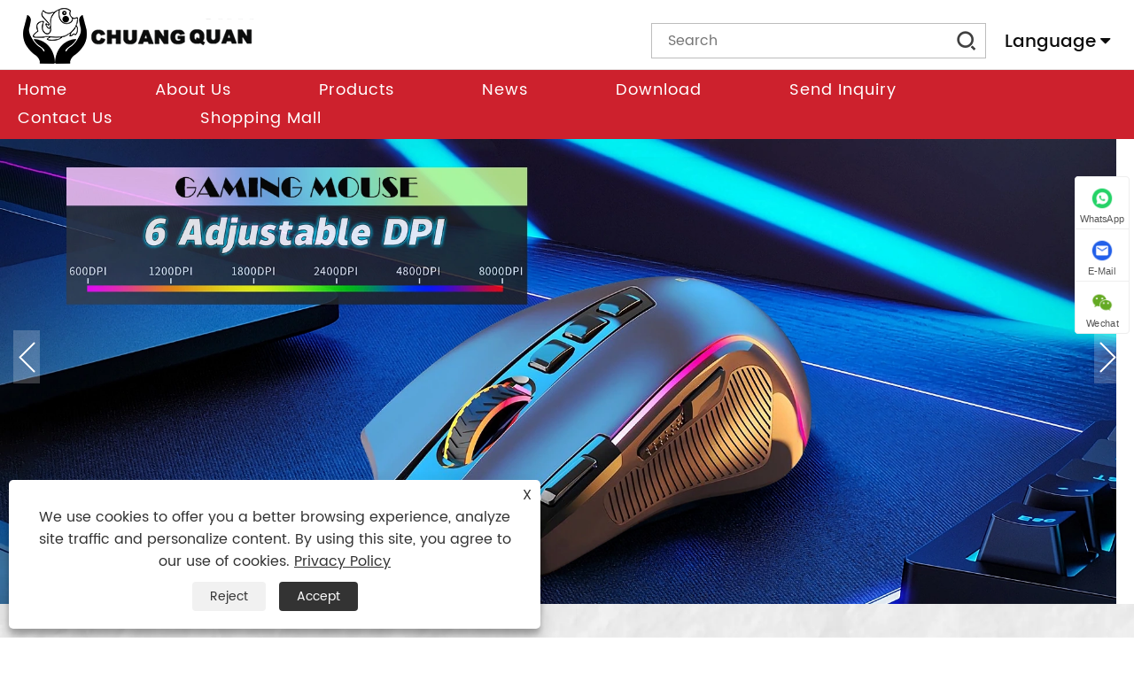

--- FILE ---
content_type: text/html; charset=utf-8
request_url: https://www.huojitech.com/
body_size: 13599
content:

<!DOCTYPE html>
<html xmlns="http://www.w3.org/1999/xhtml"  lang="en">
<head>
    <meta http-equiv="Content-Type" content="text/html; charset=utf-8">
    <meta name="viewport" content="width=device-width, initial-scale=1, minimum-scale=1, maximum-scale=1">
    
<title>China Wireless Keyboard, 3D Printers, Mechanical Keyboard, Gaming Mouse, Slim Keyboard, Gaming Controller Manufacturer, Supplier, Factory - Chuangquan</title>
<meta name="keywords" content="Wireless Keyboard, 3D Printers, Mechanical Keyboard, Gaming Mouse, Slim Keyboard, Gaming Controller" />
<meta name="description" content="Shenzhen Chuangquan Electronics Co., Ltd.: We're known as one of the most professional Wireless Keyboard, 3D Printers, Mechanical Keyboard, Gaming Mouse, Slim Keyboard, Gaming Controller manufacturer and supplier in China. Our factory offers high quality products made in China with competitive price. Welcome to place an order." />
<link rel="shortcut icon" href="/upload/7599/2024051113181591479.ico" type="image/x-icon" />
<!-- Google tag (gtag.js) -->
<script async src="https://www.googletagmanager.com/gtag/js?id=G-FFGL4DNXFY"></script>
<script>
  window.dataLayer = window.dataLayer || [];
  function gtag(){dataLayer.push(arguments);}
  gtag('js', new Date());

  gtag('config', 'G-FFGL4DNXFY');
</script>
    <meta name="twitter:card" content="summary" />
    <meta name="twitter:title" content="China Wireless Keyboard, 3D Printers, Mechanical Keyboard, Gaming Mouse, Slim Keyboard, Gaming Controller Manufacturer, Supplier, Factory - Chuangquan" />
    <meta name="twitter:description" content="Shenzhen Chuangquan Electronics Co., Ltd.: We're known as one of the most professional Wireless Keyboard, 3D Printers, Mechanical Keyboard, Gaming Mouse, Slim Keyboard, Gaming Controller manufacturer and supplier in China. Our factory offers high quality products made in China with competitive price. Welcome to place an order." />
    <meta name="twitter:image" content="https://www.huojitech.com/upload/7599/20240527162141662862.png" />
    <meta property="og:type" content="website" />
    <meta property="og:title" content="China Wireless Keyboard, 3D Printers, Mechanical Keyboard, Gaming Mouse, Slim Keyboard, Gaming Controller Manufacturer, Supplier, Factory - Chuangquan" />
    <meta property="og:description" content="Shenzhen Chuangquan Electronics Co., Ltd.: We're known as one of the most professional Wireless Keyboard, 3D Printers, Mechanical Keyboard, Gaming Mouse, Slim Keyboard, Gaming Controller manufacturer and supplier in China. Our factory offers high quality products made in China with competitive price. Welcome to place an order." />
    <meta property="og:url" content="https://www.huojitech.com" />
    <meta property="og:site_name" content="Shenzhen Chuangquan Electronics Co., Ltd." />
    <meta property="og:image" content="https://www.huojitech.com/upload/7599/20240527162141662862.png" />
    <link href="https://www.huojitech.com" rel="canonical" />
    <link rel="alternate" hreflang="en"  href="https://www.huojitech.com/"/>
<link rel="alternate" hreflang="zh"  href="https://zh-cn.huojitech.com/"/>
<link rel="alternate" hreflang="af"  href="https://af.huojitech.com/"/>
<link rel="alternate" hreflang="is"  href="https://is.huojitech.com/"/>
<link rel="alternate" hreflang="be"  href="https://be.huojitech.com/"/>
<link rel="alternate" hreflang="ka"  href="https://ka.huojitech.com/"/>
<link rel="alternate" hreflang="ky"  href="https://ky.huojitech.com/"/>
<link rel="alternate" hreflang="mi"  href="https://mi.huojitech.com/"/>
<link rel="alternate" hreflang="mn"  href="https://mn.huojitech.com/"/>
<link rel="alternate" hreflang="sm"  href="https://sm.huojitech.com/"/>
<link rel="alternate" hreflang="tg"  href="https://tg.huojitech.com/"/>
<link rel="alternate" hreflang="uz"  href="https://uz.huojitech.com/"/>
<link rel="alternate" hreflang="lb"  href="https://lb.huojitech.com/"/>
<link rel="alternate" hreflang="es"  href="https://es.huojitech.com/"/>
<link rel="alternate" hreflang="pt"  href="https://www.okkidtech.com.br/"/>
<link rel="alternate" hreflang="ru"  href="https://ru.huojitech.com/"/>
<link rel="alternate" hreflang="fr"  href="https://fr.huojitech.com/"/>
<link rel="alternate" hreflang="ja"  href="https://ja.huojitech.com/"/>
<link rel="alternate" hreflang="de"  href="https://de.huojitech.com/"/>
<link rel="alternate" hreflang="vi"  href="https://vi.huojitech.com/"/>
<link rel="alternate" hreflang="it"  href="https://it.huojitech.com/"/>
<link rel="alternate" hreflang="nl"  href="https://nl.huojitech.com/"/>
<link rel="alternate" hreflang="th"  href="https://th.huojitech.com/"/>
<link rel="alternate" hreflang="pl"  href="https://pl.huojitech.com/"/>
<link rel="alternate" hreflang="ko"  href="https://ko.huojitech.com/"/>
<link rel="alternate" hreflang="sv"  href="https://sv.huojitech.com/"/>
<link rel="alternate" hreflang="hu"  href="https://hu.huojitech.com/"/>
<link rel="alternate" hreflang="ms"  href="https://ms.huojitech.com/"/>
<link rel="alternate" hreflang="bn"  href="https://bn.huojitech.com/"/>
<link rel="alternate" hreflang="da"  href="https://da.huojitech.com/"/>
<link rel="alternate" hreflang="fi"  href="https://fi.huojitech.com/"/>
<link rel="alternate" hreflang="hi"  href="https://hi.huojitech.com/"/>
<link rel="alternate" hreflang="tl"  href="https://tl.huojitech.com/"/>
<link rel="alternate" hreflang="tr"  href="https://tr.huojitech.com/"/>
<link rel="alternate" hreflang="ga"  href="https://ga.huojitech.com/"/>
<link rel="alternate" hreflang="ar"  href="https://ar.huojitech.com/"/>
<link rel="alternate" hreflang="id"  href="https://id.huojitech.com/"/>
<link rel="alternate" hreflang="no"  href="https://no.huojitech.com/"/>
<link rel="alternate" hreflang="cs"  href="https://cs.huojitech.com/"/>
<link rel="alternate" hreflang="el"  href="https://el.huojitech.com/"/>
<link rel="alternate" hreflang="uk"  href="https://uk.huojitech.com/"/>
<link rel="alternate" hreflang="jv"  href="https://jw.huojitech.com/"/>
<link rel="alternate" hreflang="fa"  href="https://fa.huojitech.com/"/>
<link rel="alternate" hreflang="ne"  href="https://ne.huojitech.com/"/>
<link rel="alternate" hreflang="bg"  href="https://bg.huojitech.com/"/>
<link rel="alternate" hreflang="la"  href="https://la.huojitech.com/"/>
<link rel="alternate" hreflang="kk"  href="https://kk.huojitech.com/"/>
<link rel="alternate" hreflang="az"  href="https://az.huojitech.com/"/>
<link rel="alternate" hreflang="lt"  href="https://lt.huojitech.com/"/>
<link rel="alternate" hreflang="sr"  href="https://sr.huojitech.com/"/>
<link rel="alternate" hreflang="x-default"  href="https://www.huojitech.com/"/>

    <script type="application/ld+json">[
  {
    "@context": "https://schema.org/",
    "@type": "Organization",
    "Logo": "https://www.huojitech.com/upload/7599/20240527162141662862.png",
    "Name": "Shenzhen Chuangquan Electronics Co., Ltd.",
    "Url": "https://www.huojitech.com/",
    "ContactPoint": [
      {
        "@type": "ContactPoint",
        "Telephone": "+86-755-36631950",
        "ContactType": "customer service"
      }
    ]
  },
  {
    "@context": "https://schema.org/",
    "@type": "WebSite",
    "Name": "Shenzhen Chuangquan Electronics Co., Ltd.",
    "Url": "https://www.huojitech.com/",
    "PotentialAction": {
      "Query-Input": "required name=search_term_string",
      "Target": {
        "UrlTemplate": "https://www.huojitech.com/search.html?q={search_term_string}",
        "@type": "EntryPoint"
      },
      "@context": "https://schema.org/",
      "@type": "SearchAction"
    }
  }
]</script>
    
<link rel="stylesheet" href="/Template/319/css/slick.css" />
<link rel="stylesheet" type="text/css" href="/Template/319/css/basic.css">
<link rel="stylesheet" type="text/css" href="/Template/319/css/main.css?ver=1.003">
<link rel="stylesheet" type="text/css" href="/Template/319/css/font-awesome.min.css">
<link rel="stylesheet" href="/Template/319/css/animate.min.css" />
<link rel="stylesheet" href="/Template/319/css/swiper.min.css" />
<link href="/Template/319/css/language.css" rel="stylesheet" type="text/css"  />
<script type="text/javascript" src="/Template/319/js/jquery.js"></script>
<script type="text/javascript" src="/Template/319/js/hwaq.js"></script>
<script type="text/javascript" src="/Template/319/js/main.js"></script>
<script type="text/javascript" src="/Template/319/js/slick.js"></script>
<script type="text/javascript" src="/Template/319/js/wow.min.js"></script>
<script type="text/javascript" src="/Template/319/js/swiper.min.js"></script>
<script type="text/javascript" src="/Template/319/js/jquery.waypoints.min.js"></script>
<script type="text/javascript" src="/Template/319/js/jquery.countup.js"></script>

</head>
<body>
    
<div id="header">
    <div class="nav">
        <div class="ui container menu">
            <div class="logo left floated item"><a href="/" title="Shenzhen Chuangquan Electronics Co., Ltd.">
                <img src="/upload/7599/20240527162141662862.png" alt="Shenzhen Chuangquan Electronics Co., Ltd." />
            </a></div>
            <div class="h-search floated item">
                <form method="get" action="/search.html">
                    <input type="text" name="q" placeholder="Search" required>
                    <input type="submit" title="Submit" value="">
                </form>
            </div>
            <div class="language">
                <span>Language<i class="fa fa-caret-down"></i></span>
                <ul class="lang sub-menu">
                    <li class="language-flag language-flag-en"><a title="English" href="https://www.huojitech.com" class="b"><b class="country-flag"></b><em data-name="en">English</em></a></li><li class="language-flag language-flag-zh-CN"><a title="简体中文" href="https://zh-cn.huojitech.com" class="b"><b class="country-flag"></b><em data-name="zh-CN">简体中文</em></a></li><li class="language-flag language-flag-af"><a title="Afrikaans" href="https://af.huojitech.com" class="b"><b class="country-flag"></b><em data-name="af">Afrikaans</em></a></li><li class="language-flag language-flag-is"><a title="icelandic" href="https://is.huojitech.com" class="b"><b class="country-flag"></b><em data-name="is">icelandic</em></a></li><li class="language-flag language-flag-be"><a title="беларускі" href="https://be.huojitech.com" class="b"><b class="country-flag"></b><em data-name="be">беларускі</em></a></li><li class="language-flag language-flag-ka"><a title="ქართული" href="https://ka.huojitech.com" class="b"><b class="country-flag"></b><em data-name="ka">ქართული</em></a></li><li class="language-flag language-flag-ky"><a title="Кыргыз тили" href="https://ky.huojitech.com" class="b"><b class="country-flag"></b><em data-name="ky">Кыргыз тили</em></a></li><li class="language-flag language-flag-mi"><a title="Maori" href="https://mi.huojitech.com" class="b"><b class="country-flag"></b><em data-name="mi">Maori</em></a></li><li class="language-flag language-flag-mn"><a title="Монгол хэл" href="https://mn.huojitech.com" class="b"><b class="country-flag"></b><em data-name="mn">Монгол хэл</em></a></li><li class="language-flag language-flag-sm"><a title="Samoa" href="https://sm.huojitech.com" class="b"><b class="country-flag"></b><em data-name="sm">Samoa</em></a></li><li class="language-flag language-flag-tg"><a title="Тоҷикӣ" href="https://tg.huojitech.com" class="b"><b class="country-flag"></b><em data-name="tg">Тоҷикӣ</em></a></li><li class="language-flag language-flag-uz"><a title="O'zbek" href="https://uz.huojitech.com" class="b"><b class="country-flag"></b><em data-name="uz">O'zbek</em></a></li><li class="language-flag language-flag-haw"><a title="Hawaiian" href="https://haw.huojitech.com" class="b"><b class="country-flag"></b><em data-name="haw">Hawaiian</em></a></li><li class="language-flag language-flag-lb"><a title="Lëtzebuergesch" href="https://lb.huojitech.com" class="b"><b class="country-flag"></b><em data-name="lb">Lëtzebuergesch</em></a></li><li class="language-flag language-flag-es"><a title="Español" href="https://es.huojitech.com" class="b"><b class="country-flag"></b><em data-name="es">Español</em></a></li><li class="language-flag language-flag-pt"><a title="Português" href="https://www.okkidtech.com.br" class="b"><b class="country-flag"></b><em data-name="pt">Português</em></a></li><li class="language-flag language-flag-ru"><a title="русский" href="https://ru.huojitech.com" class="b"><b class="country-flag"></b><em data-name="ru">русский</em></a></li><li class="language-flag language-flag-fr"><a title="Français" href="https://fr.huojitech.com" class="b"><b class="country-flag"></b><em data-name="fr">Français</em></a></li><li class="language-flag language-flag-ja"><a title="日本語" href="https://ja.huojitech.com" class="b"><b class="country-flag"></b><em data-name="ja">日本語</em></a></li><li class="language-flag language-flag-de"><a title="Deutsch" href="https://de.huojitech.com" class="b"><b class="country-flag"></b><em data-name="de">Deutsch</em></a></li><li class="language-flag language-flag-vi"><a title="tiếng Việt" href="https://vi.huojitech.com" class="b"><b class="country-flag"></b><em data-name="vi">tiếng Việt</em></a></li><li class="language-flag language-flag-it"><a title="Italiano" href="https://it.huojitech.com" class="b"><b class="country-flag"></b><em data-name="it">Italiano</em></a></li><li class="language-flag language-flag-nl"><a title="Nederlands" href="https://nl.huojitech.com" class="b"><b class="country-flag"></b><em data-name="nl">Nederlands</em></a></li><li class="language-flag language-flag-th"><a title="ภาษาไทย" href="https://th.huojitech.com" class="b"><b class="country-flag"></b><em data-name="th">ภาษาไทย</em></a></li><li class="language-flag language-flag-pl"><a title="Polski" href="https://pl.huojitech.com" class="b"><b class="country-flag"></b><em data-name="pl">Polski</em></a></li><li class="language-flag language-flag-ko"><a title="한국어" href="https://ko.huojitech.com" class="b"><b class="country-flag"></b><em data-name="ko">한국어</em></a></li><li class="language-flag language-flag-sv"><a title="Svenska" href="https://sv.huojitech.com" class="b"><b class="country-flag"></b><em data-name="sv">Svenska</em></a></li><li class="language-flag language-flag-hu"><a title="magyar" href="https://hu.huojitech.com" class="b"><b class="country-flag"></b><em data-name="hu">magyar</em></a></li><li class="language-flag language-flag-ms"><a title="Malay" href="https://ms.huojitech.com" class="b"><b class="country-flag"></b><em data-name="ms">Malay</em></a></li><li class="language-flag language-flag-bn"><a title="বাংলা ভাষার" href="https://bn.huojitech.com" class="b"><b class="country-flag"></b><em data-name="bn">বাংলা ভাষার</em></a></li><li class="language-flag language-flag-da"><a title="Dansk" href="https://da.huojitech.com" class="b"><b class="country-flag"></b><em data-name="da">Dansk</em></a></li><li class="language-flag language-flag-fi"><a title="Suomi" href="https://fi.huojitech.com" class="b"><b class="country-flag"></b><em data-name="fi">Suomi</em></a></li><li class="language-flag language-flag-hi"><a title="हिन्दी" href="https://hi.huojitech.com" class="b"><b class="country-flag"></b><em data-name="hi">हिन्दी</em></a></li><li class="language-flag language-flag-tl"><a title="Pilipino" href="https://tl.huojitech.com" class="b"><b class="country-flag"></b><em data-name="tl">Pilipino</em></a></li><li class="language-flag language-flag-tr"><a title="Türkçe" href="https://tr.huojitech.com" class="b"><b class="country-flag"></b><em data-name="tr">Türkçe</em></a></li><li class="language-flag language-flag-ga"><a title="Gaeilge" href="https://ga.huojitech.com" class="b"><b class="country-flag"></b><em data-name="ga">Gaeilge</em></a></li><li class="language-flag language-flag-ar"><a title="العربية" href="https://ar.huojitech.com" class="b"><b class="country-flag"></b><em data-name="ar">العربية</em></a></li><li class="language-flag language-flag-id"><a title="Indonesia" href="https://id.huojitech.com" class="b"><b class="country-flag"></b><em data-name="id">Indonesia</em></a></li><li class="language-flag language-flag-no"><a title="Norsk‎" href="https://no.huojitech.com" class="b"><b class="country-flag"></b><em data-name="no">Norsk‎</em></a></li><li class="language-flag language-flag-cs"><a title="český" href="https://cs.huojitech.com" class="b"><b class="country-flag"></b><em data-name="cs">český</em></a></li><li class="language-flag language-flag-el"><a title="ελληνικά" href="https://el.huojitech.com" class="b"><b class="country-flag"></b><em data-name="el">ελληνικά</em></a></li><li class="language-flag language-flag-uk"><a title="український" href="https://uk.huojitech.com" class="b"><b class="country-flag"></b><em data-name="uk">український</em></a></li><li class="language-flag language-flag-jw"><a title="Javanese" href="https://jw.huojitech.com" class="b"><b class="country-flag"></b><em data-name="jw">Javanese</em></a></li><li class="language-flag language-flag-fa"><a title="فارسی" href="https://fa.huojitech.com" class="b"><b class="country-flag"></b><em data-name="fa">فارسی</em></a></li><li class="language-flag language-flag-ne"><a title="नेपाली" href="https://ne.huojitech.com" class="b"><b class="country-flag"></b><em data-name="ne">नेपाली</em></a></li><li class="language-flag language-flag-bg"><a title="български" href="https://bg.huojitech.com" class="b"><b class="country-flag"></b><em data-name="bg">български</em></a></li><li class="language-flag language-flag-la"><a title="Latine" href="https://la.huojitech.com" class="b"><b class="country-flag"></b><em data-name="la">Latine</em></a></li><li class="language-flag language-flag-kk"><a title="Қазақша" href="https://kk.huojitech.com" class="b"><b class="country-flag"></b><em data-name="kk">Қазақша</em></a></li><li class="language-flag language-flag-az"><a title="Azərbaycan" href="https://az.huojitech.com" class="b"><b class="country-flag"></b><em data-name="az">Azərbaycan</em></a></li><li class="language-flag language-flag-lt"><a title="Lietuvos" href="https://lt.huojitech.com" class="b"><b class="country-flag"></b><em data-name="lt">Lietuvos</em></a></li><li class="language-flag language-flag-sr"><a title="Srpski језик" href="https://sr.huojitech.com" class="b"><b class="country-flag"></b><em data-name="sr">Srpski језик</em></a></li>
                </ul>
            </div>
        </div>
    </div>
    <div class="list">
        <div class="ui container menu">
            <div class="logo"><a href="/" title="Shenzhen Chuangquan Electronics Co., Ltd.">
                <img src="/upload/7599/20240527162141662862.png" alt="Shenzhen Chuangquan Electronics Co., Ltd." /></a> </div>
            <div class="menu-box right floated item">
                <div class="menu-menu-container">
                    <ul class="menu">
                        <li class="menu-item menu-item-type-custom menu-item-object-custom"><a href="/" title="Home">Home</a></li><li class="menu-item menu-item-type-taxonomy menu-item-object-category menu-item-has-children"><a href="/about.html" title="About Us">About Us</a><ul class="sub-menu"><li class="menu-item menu-item-type-custom menu-item-object-custom"><a title="Company Profile" href="/about.html">Company Profile</a></li><li class="menu-item menu-item-type-custom menu-item-object-custom"><a title="Our Product" href="/about/product.html">Our Product</a></li><li class="menu-item menu-item-type-custom menu-item-object-custom"><a title="Video" href="/about/video.html">Video</a></li><li class="menu-item menu-item-type-custom menu-item-object-custom"><a title="Online" href="/about/online.html">Online</a></li></ul></li><li class="menu-item menu-item-type-taxonomy menu-item-object-category menu-item-has-children"><a href="/products.html" title="Products">Products</a><ul class="sub-menu"><li class="menu-item menu-item-type-custom menu-item-object-custom"><a href="/mechanical-keyboard" title="Mechanical keyboard">Mechanical keyboard</a><ul class="sub-menu1"><li class="menu-item menu-item-type-custom menu-item-object-custom"><a title="Wired Mechanical Keyboard" href="/wired-mechanical-keyboard">Wired Mechanical Keyboard</a></li><li class="menu-item menu-item-type-custom menu-item-object-custom"><a title="Wireless Mechanical Keyboard" href="/wireless-mechanical-keyboard">Wireless Mechanical Keyboard</a></li><li class="menu-item menu-item-type-custom menu-item-object-custom"><a title="Magnetic Switches Mechanical keyboard" href="/magnetic-switches-mechanical-keyboard">Magnetic Switches Mechanical keyboard</a></li></ul></li><li class="menu-item menu-item-type-custom menu-item-object-custom"><a href="/gaming-mouse" title="Gaming Mouse">Gaming Mouse</a></li><li class="menu-item menu-item-type-custom menu-item-object-custom"><a href="/keyboard-and-mouse-combo" title="Keyboard and Mouse Combo">Keyboard and Mouse Combo</a><ul class="sub-menu1"><li class="menu-item menu-item-type-custom menu-item-object-custom"><a title="Wireless Keyboard and Mouse Combo" href="/wireless-keyboard-and-mouse-combo">Wireless Keyboard and Mouse Combo</a></li><li class="menu-item menu-item-type-custom menu-item-object-custom"><a title="Wired Keyboard and Mouse Combo" href="/wired-keyboard-and-mouse-combo">Wired Keyboard and Mouse Combo</a></li></ul></li><li class="menu-item menu-item-type-custom menu-item-object-custom"><a href="/slim-keyboard" title="Slim Keyboard">Slim Keyboard</a></li><li class="menu-item menu-item-type-custom menu-item-object-custom"><a href="/gaming-speaker" title="Gaming Speaker">Gaming Speaker</a></li><li class="menu-item menu-item-type-custom menu-item-object-custom"><a href="/gaming-headset" title="Gaming Headset">Gaming Headset</a></li><li class="menu-item menu-item-type-custom menu-item-object-custom"><a href="/gaming-controller" title="Gaming Controller">Gaming Controller</a><ul class="sub-menu1"><li class="menu-item menu-item-type-custom menu-item-object-custom"><a title="Gaming Controller with HD Games" href="/gaming-controller-with-hd-games">Gaming Controller with HD Games</a></li><li class="menu-item menu-item-type-custom menu-item-object-custom"><a title="Wireless Gaming Controller" href="/wireless-gaming-controller">Wireless Gaming Controller</a></li><li class="menu-item menu-item-type-custom menu-item-object-custom"><a title="Wird Gaming Controller" href="/wird-gaming-controller">Wird Gaming Controller</a></li></ul></li><li class="menu-item menu-item-type-custom menu-item-object-custom"><a href="/game-accessories" title="Game Accessories">Game Accessories</a></li><li class="menu-item menu-item-type-custom menu-item-object-custom"><a href="/3d-printer" title="3D Printer">3D Printer</a></li></ul></li><li class="menu-item menu-item-type-taxonomy menu-item-object-category menu-item-has-children"><a href="/news.html" title="News">News</a><ul class="sub-menu"><li class="menu-item menu-item-type-custom menu-item-object-custom"><a title="Blog" href="/news/blog">Blog</a></li><li class="menu-item menu-item-type-custom menu-item-object-custom"><a title="Company News" href="/news/company-news">Company News</a></li><li class="menu-item menu-item-type-custom menu-item-object-custom"><a title="Industry News" href="/news/industry-news">Industry News</a></li></ul></li><li class="menu-item menu-item-type-taxonomy menu-item-object-category menu-item-has-children"><a href="/download.html" title="Download">Download</a></li><li class="menu-item menu-item-type-custom menu-item-object-custom"><a href="/message.html" title="Send Inquiry">Send Inquiry</a></li><li class="menu-item menu-item-type-custom menu-item-object-custom"><a href="/contact.html" title="Contact Us">Contact Us</a></li><li class="menu-item menu-item-type-custom menu-item-object-custom"><a href="https://www.okkidshop.com/" title="Shopping mall" target="_blank">Shopping mall</a></li>
                        
                    </ul>
                </div>
            </div>
        </div>
    </div>
</div>

<div id="mobile" class="white">
    <div class="yy"></div>
    <div id="menu-on"><i class="line1"></i><i class="line2"></i><i class="line3"></i></div>
    <div class="menu-content">
        <div class="menu-logo"><a href="/" title="Shenzhen Chuangquan Electronics Co., Ltd.">
            <img src="/upload/7599/20240527162141662862.png" alt="Shenzhen Chuangquan Electronics Co., Ltd."></a></div>
        <div class="menu-list">
            <h3><i class="fa fa-list"></i>Web Menu</h3>
            <div class="menu-menu-container">
                <div class="menu-menu-container">
                    <ul id="menu-menu-1" class="menu">
                        <li><a href="/" title="Home">Home</a></li><li class="menu-item-has-children"><a href="/about.html" title="About Us">About Us</a><i class="fa fa-mobile-down"></i><ul class="sub-menu"><li><a title="Company Profile" href="/about.html">Company Profile</a></li><li><a title="Our Product" href="/about/product.html">Our Product</a></li><li><a title="Video" href="/about/video.html">Video</a></li><li><a title="Online" href="/about/online.html">Online</a></li></ul></li><li class="menu-item-has-children"><a href="/products.html" title="Products">Products</a><i class="fa fa-mobile-down"></i><ul class="sub-menu"><li class="menu-item-has-children"><a href="/mechanical-keyboard" title="Mechanical keyboard">Mechanical keyboard</a><ul class="sub-menu"><li><a title="Wired Mechanical Keyboard" href="/wired-mechanical-keyboard">Wired Mechanical Keyboard</a></li><li><a title="Wireless Mechanical Keyboard" href="/wireless-mechanical-keyboard">Wireless Mechanical Keyboard</a></li><li><a title="Magnetic Switches Mechanical keyboard" href="/magnetic-switches-mechanical-keyboard">Magnetic Switches Mechanical keyboard</a></li></ul></li><li><a href="/gaming-mouse" title="Gaming Mouse">Gaming Mouse</a></li><li class="menu-item-has-children"><a href="/keyboard-and-mouse-combo" title="Keyboard and Mouse Combo">Keyboard and Mouse Combo</a><ul class="sub-menu"><li><a title="Wireless Keyboard and Mouse Combo" href="/wireless-keyboard-and-mouse-combo">Wireless Keyboard and Mouse Combo</a></li><li><a title="Wired Keyboard and Mouse Combo" href="/wired-keyboard-and-mouse-combo">Wired Keyboard and Mouse Combo</a></li></ul></li><li><a href="/slim-keyboard" title="Slim Keyboard">Slim Keyboard</a></li><li><a href="/gaming-speaker" title="Gaming Speaker">Gaming Speaker</a></li><li><a href="/gaming-headset" title="Gaming Headset">Gaming Headset</a></li><li class="menu-item-has-children"><a href="/gaming-controller" title="Gaming Controller">Gaming Controller</a><ul class="sub-menu"><li><a title="Gaming Controller with HD Games" href="/gaming-controller-with-hd-games">Gaming Controller with HD Games</a></li><li><a title="Wireless Gaming Controller" href="/wireless-gaming-controller">Wireless Gaming Controller</a></li><li><a title="Wird Gaming Controller" href="/wird-gaming-controller">Wird Gaming Controller</a></li></ul></li><li><a href="/game-accessories" title="Game Accessories">Game Accessories</a></li><li><a href="/3d-printer" title="3D Printer">3D Printer</a></li></ul></li><li class="menu-item-has-children"><a href="/news.html" title="News">News</a><i class="fa fa-mobile-down"></i><ul class="sub-menu"><li><a title="Blog" href="/news/blog">Blog</a></li><li><a title="Company News" href="/news/company-news">Company News</a></li><li><a title="Industry News" href="/news/industry-news">Industry News</a></li></ul></li><li><a href="/download.html" title="Download">Download</a></li><li><a href="/message.html" title="Send Inquiry">Send Inquiry</a></li><li><a href="/contact.html" title="Contact Us">Contact Us</a></li><li><a href="https://www.okkidshop.com/" title="Shopping mall" target="_blank">Shopping mall</a></li>
                        
                    </ul>
                </div>
            </div>
        </div>
        <div class="mob-search">
            <h3><i class="fa fa-search"></i>Product Search</h3>
            <form method="get" action="/search.html">
                <input type="text" placeholder="Search" name="q" id="s" value="" required>
                <input type="submit" title="Submit" value="">
            </form>
        </div>
        <div class="mob-yuy">
            <h3><i class="fa fa-globe"></i>Language</h3>
            <ul class="lang">
                <li class="language-flag language-flag-en"><a title="English" href="https://www.huojitech.com" class="b"><b class="country-flag"></b><em data-name="en">English</em></a></li><li class="language-flag language-flag-zh-CN"><a title="简体中文" href="https://zh-cn.huojitech.com" class="b"><b class="country-flag"></b><em data-name="zh-CN">简体中文</em></a></li><li class="language-flag language-flag-af"><a title="Afrikaans" href="https://af.huojitech.com" class="b"><b class="country-flag"></b><em data-name="af">Afrikaans</em></a></li><li class="language-flag language-flag-is"><a title="icelandic" href="https://is.huojitech.com" class="b"><b class="country-flag"></b><em data-name="is">icelandic</em></a></li><li class="language-flag language-flag-be"><a title="беларускі" href="https://be.huojitech.com" class="b"><b class="country-flag"></b><em data-name="be">беларускі</em></a></li><li class="language-flag language-flag-ka"><a title="ქართული" href="https://ka.huojitech.com" class="b"><b class="country-flag"></b><em data-name="ka">ქართული</em></a></li><li class="language-flag language-flag-ky"><a title="Кыргыз тили" href="https://ky.huojitech.com" class="b"><b class="country-flag"></b><em data-name="ky">Кыргыз тили</em></a></li><li class="language-flag language-flag-mi"><a title="Maori" href="https://mi.huojitech.com" class="b"><b class="country-flag"></b><em data-name="mi">Maori</em></a></li><li class="language-flag language-flag-mn"><a title="Монгол хэл" href="https://mn.huojitech.com" class="b"><b class="country-flag"></b><em data-name="mn">Монгол хэл</em></a></li><li class="language-flag language-flag-sm"><a title="Samoa" href="https://sm.huojitech.com" class="b"><b class="country-flag"></b><em data-name="sm">Samoa</em></a></li><li class="language-flag language-flag-tg"><a title="Тоҷикӣ" href="https://tg.huojitech.com" class="b"><b class="country-flag"></b><em data-name="tg">Тоҷикӣ</em></a></li><li class="language-flag language-flag-uz"><a title="O'zbek" href="https://uz.huojitech.com" class="b"><b class="country-flag"></b><em data-name="uz">O'zbek</em></a></li><li class="language-flag language-flag-haw"><a title="Hawaiian" href="https://haw.huojitech.com" class="b"><b class="country-flag"></b><em data-name="haw">Hawaiian</em></a></li><li class="language-flag language-flag-lb"><a title="Lëtzebuergesch" href="https://lb.huojitech.com" class="b"><b class="country-flag"></b><em data-name="lb">Lëtzebuergesch</em></a></li><li class="language-flag language-flag-es"><a title="Español" href="https://es.huojitech.com" class="b"><b class="country-flag"></b><em data-name="es">Español</em></a></li><li class="language-flag language-flag-pt"><a title="Português" href="https://www.okkidtech.com.br" class="b"><b class="country-flag"></b><em data-name="pt">Português</em></a></li><li class="language-flag language-flag-ru"><a title="русский" href="https://ru.huojitech.com" class="b"><b class="country-flag"></b><em data-name="ru">русский</em></a></li><li class="language-flag language-flag-fr"><a title="Français" href="https://fr.huojitech.com" class="b"><b class="country-flag"></b><em data-name="fr">Français</em></a></li><li class="language-flag language-flag-ja"><a title="日本語" href="https://ja.huojitech.com" class="b"><b class="country-flag"></b><em data-name="ja">日本語</em></a></li><li class="language-flag language-flag-de"><a title="Deutsch" href="https://de.huojitech.com" class="b"><b class="country-flag"></b><em data-name="de">Deutsch</em></a></li><li class="language-flag language-flag-vi"><a title="tiếng Việt" href="https://vi.huojitech.com" class="b"><b class="country-flag"></b><em data-name="vi">tiếng Việt</em></a></li><li class="language-flag language-flag-it"><a title="Italiano" href="https://it.huojitech.com" class="b"><b class="country-flag"></b><em data-name="it">Italiano</em></a></li><li class="language-flag language-flag-nl"><a title="Nederlands" href="https://nl.huojitech.com" class="b"><b class="country-flag"></b><em data-name="nl">Nederlands</em></a></li><li class="language-flag language-flag-th"><a title="ภาษาไทย" href="https://th.huojitech.com" class="b"><b class="country-flag"></b><em data-name="th">ภาษาไทย</em></a></li><li class="language-flag language-flag-pl"><a title="Polski" href="https://pl.huojitech.com" class="b"><b class="country-flag"></b><em data-name="pl">Polski</em></a></li><li class="language-flag language-flag-ko"><a title="한국어" href="https://ko.huojitech.com" class="b"><b class="country-flag"></b><em data-name="ko">한국어</em></a></li><li class="language-flag language-flag-sv"><a title="Svenska" href="https://sv.huojitech.com" class="b"><b class="country-flag"></b><em data-name="sv">Svenska</em></a></li><li class="language-flag language-flag-hu"><a title="magyar" href="https://hu.huojitech.com" class="b"><b class="country-flag"></b><em data-name="hu">magyar</em></a></li><li class="language-flag language-flag-ms"><a title="Malay" href="https://ms.huojitech.com" class="b"><b class="country-flag"></b><em data-name="ms">Malay</em></a></li><li class="language-flag language-flag-bn"><a title="বাংলা ভাষার" href="https://bn.huojitech.com" class="b"><b class="country-flag"></b><em data-name="bn">বাংলা ভাষার</em></a></li><li class="language-flag language-flag-da"><a title="Dansk" href="https://da.huojitech.com" class="b"><b class="country-flag"></b><em data-name="da">Dansk</em></a></li><li class="language-flag language-flag-fi"><a title="Suomi" href="https://fi.huojitech.com" class="b"><b class="country-flag"></b><em data-name="fi">Suomi</em></a></li><li class="language-flag language-flag-hi"><a title="हिन्दी" href="https://hi.huojitech.com" class="b"><b class="country-flag"></b><em data-name="hi">हिन्दी</em></a></li><li class="language-flag language-flag-tl"><a title="Pilipino" href="https://tl.huojitech.com" class="b"><b class="country-flag"></b><em data-name="tl">Pilipino</em></a></li><li class="language-flag language-flag-tr"><a title="Türkçe" href="https://tr.huojitech.com" class="b"><b class="country-flag"></b><em data-name="tr">Türkçe</em></a></li><li class="language-flag language-flag-ga"><a title="Gaeilge" href="https://ga.huojitech.com" class="b"><b class="country-flag"></b><em data-name="ga">Gaeilge</em></a></li><li class="language-flag language-flag-ar"><a title="العربية" href="https://ar.huojitech.com" class="b"><b class="country-flag"></b><em data-name="ar">العربية</em></a></li><li class="language-flag language-flag-id"><a title="Indonesia" href="https://id.huojitech.com" class="b"><b class="country-flag"></b><em data-name="id">Indonesia</em></a></li><li class="language-flag language-flag-no"><a title="Norsk‎" href="https://no.huojitech.com" class="b"><b class="country-flag"></b><em data-name="no">Norsk‎</em></a></li><li class="language-flag language-flag-cs"><a title="český" href="https://cs.huojitech.com" class="b"><b class="country-flag"></b><em data-name="cs">český</em></a></li><li class="language-flag language-flag-el"><a title="ελληνικά" href="https://el.huojitech.com" class="b"><b class="country-flag"></b><em data-name="el">ελληνικά</em></a></li><li class="language-flag language-flag-uk"><a title="український" href="https://uk.huojitech.com" class="b"><b class="country-flag"></b><em data-name="uk">український</em></a></li><li class="language-flag language-flag-jw"><a title="Javanese" href="https://jw.huojitech.com" class="b"><b class="country-flag"></b><em data-name="jw">Javanese</em></a></li><li class="language-flag language-flag-fa"><a title="فارسی" href="https://fa.huojitech.com" class="b"><b class="country-flag"></b><em data-name="fa">فارسی</em></a></li><li class="language-flag language-flag-ne"><a title="नेपाली" href="https://ne.huojitech.com" class="b"><b class="country-flag"></b><em data-name="ne">नेपाली</em></a></li><li class="language-flag language-flag-bg"><a title="български" href="https://bg.huojitech.com" class="b"><b class="country-flag"></b><em data-name="bg">български</em></a></li><li class="language-flag language-flag-la"><a title="Latine" href="https://la.huojitech.com" class="b"><b class="country-flag"></b><em data-name="la">Latine</em></a></li><li class="language-flag language-flag-kk"><a title="Қазақша" href="https://kk.huojitech.com" class="b"><b class="country-flag"></b><em data-name="kk">Қазақша</em></a></li><li class="language-flag language-flag-az"><a title="Azərbaycan" href="https://az.huojitech.com" class="b"><b class="country-flag"></b><em data-name="az">Azərbaycan</em></a></li><li class="language-flag language-flag-lt"><a title="Lietuvos" href="https://lt.huojitech.com" class="b"><b class="country-flag"></b><em data-name="lt">Lietuvos</em></a></li><li class="language-flag language-flag-sr"><a title="Srpski језик" href="https://sr.huojitech.com" class="b"><b class="country-flag"></b><em data-name="sr">Srpski језик</em></a></li>
            </ul>
        </div>
        <div id="menu-off">
            <h3><i class="fa fa-close"></i>Exit Menu</h3>
        </div>
    </div>
</div>
<div class="clear"></div>

    

<div id="banner">
    <ul>
        <li><a href="/gaming-mouse" title="China Gaming Mouse Manufacturer"><img src="/upload/7599/202405071018003777.webp" alt="China Gaming Mouse Manufacturer"></a></li><li><a href="/mechanical-keyboard" title="China Mechanical keyboard Supplier"><img src="/upload/7599/20240511131146100178.webp" alt="China Mechanical keyboard Supplier"></a></li><li><a href="/3d-printer" title="China 3D Printer Factory"><img src="/upload/7599/2024050419442938980.webp" alt="China 3D Printer Factory"></a></li>
    </ul>
</div>
<main>
    <script type="text/javascript" src="/Template/319/js/index_js.js"></script>
    <div id="index-body">
        <div class="i-product">
            <div class="ui container">
                <div class="header wow fadeInUp" data-wow-delay="0.2s" data-wow-duration="1.5s">
                    <h3 class="title">Product Category</h3>
                    <h4 class="title"></h4>
                </div>
                <div class="content wow fadeInUp" data-wow-delay="0.3s" data-wow-duration="1.5s">
                    <div class="swiper-container">
                        <div class="swiper-wrapper">
                            <div class="swiper-slide"><div class="img"><a href="/mechanical-keyboard" title="Mechanical keyboard"><img src="/upload/7599/202405041004391915.webp" alt="Mechanical keyboard" /></a></div><p>Mechanical keyboard</p></div><div class="swiper-slide"><div class="img"><a href="/gaming-mouse" title="Gaming Mouse"><img src="/upload/7599/20240504100106710788.webp" alt="Gaming Mouse" /></a></div><p>Gaming Mouse</p></div><div class="swiper-slide"><div class="img"><a href="/gaming-speaker" title="Gaming Speaker"><img src="/upload/7599/20240504094843416461.webp" alt="Gaming Speaker" /></a></div><p>Gaming Speaker</p></div>
                        </div>
                        <div class="swiper-button-prev"></div>
                        <div class="swiper-button-next"></div>
                    </div>
                </div>
            </div>
        </div>
        <div class="product">
            <div class="header">
                <div class="ui container">
                    <h3 class="title">Featured Products</h3>
                    <h4 class="title"></h4>
                </div>
            </div>
            <div class="content">
                <ul class="grid-box five animate-father" data-child="li" data-effect="fadeInUp" data-delay="0.4">
                    <li class="column"><span>01</span><div class="card"><a href="/white-pla-3d-printer-filament-pla-filament-1-75mm.html" title="White PLA 3D Printer Filament PLA Filament 1.75mm"><div class="img img-box"><img src="/upload/7599/white-pla-3d-printer-filament-pla-filament-1-75mm-680822.jpg" title="White PLA 3D Printer Filament PLA Filament 1.75mm" alt="White PLA 3D Printer Filament PLA Filament 1.75mm" /></div></a><a href="/white-pla-3d-printer-filament-pla-filament-1-75mm.html" title="White PLA 3D Printer Filament PLA Filament 1.75mm"><div class="text"><p>White PLA 3D Printer Filament PLA Filament 1.75mm</p></div></a></div></li><li class="column"><span>02</span><div class="card"><a href="/switch-tote-bag-multipurpose-accessories.html" title="Switch Tote Bag Multipurpose Accessories"><div class="img img-box"><img src="/upload/7599/switch-tote-bag-multipurpose-accessories_503491.webp" title="Switch Tote Bag Multipurpose Accessories" alt="Switch Tote Bag Multipurpose Accessories" /></div></a><a href="/switch-tote-bag-multipurpose-accessories.html" title="Switch Tote Bag Multipurpose Accessories"><div class="text"><p>Switch Tote Bag Multipurpose Accessories</p></div></a></div></li><li class="column"><span>03</span><div class="card"><a href="/wireless-switch-bt-type-c-single-focker-simple-controller.html" title="Wireless Switch Bt Type-C Single-Focker Simple Controller"><div class="img img-box"><img src="/upload/7599/wireless-switch-bt-type-c-single-focker-simple-controller_116394.webp" title="Wireless Switch Bt Type-C Single-Focker Simple Controller" alt="Wireless Switch Bt Type-C Single-Focker Simple Controller" /></div></a><a href="/wireless-switch-bt-type-c-single-focker-simple-controller.html" title="Wireless Switch Bt Type-C Single-Focker Simple Controller"><div class="text"><p>Wireless Switch Bt Type-C Single-Focker Simple Controller</p></div></a></div></li><li class="column"><span>04</span><div class="card"><a href="/x2-video-console-2-4g-wireless-controller-hd-game.html" title="X2 Video Console 2.4G Wireless Controller HD Game"><div class="img img-box"><img src="/upload/7599/x2-video-console-2-4g-wireless-controller-hd-game_136280.webp" title="X2 Video Console 2.4G Wireless Controller HD Game" alt="X2 Video Console 2.4G Wireless Controller HD Game" /></div></a><a href="/x2-video-console-2-4g-wireless-controller-hd-game.html" title="X2 Video Console 2.4G Wireless Controller HD Game"><div class="text"><p>X2 Video Console 2.4G Wireless Controller HD Game</p></div></a></div></li><li class="column"><span>05</span><div class="card"><a href="/2-4ghz-wireless-gaming-headset-bluetooth-2-4g-type-c.html" title="2.4GHz Wireless Gaming Headset Bluetooth 2.4G TYPE-C"><div class="img img-box"><img src="/upload/7599/2-4ghz-wireless-gaming-headset-bluetooth-2-4g-type-c_323487.webp" title="2.4GHz Wireless Gaming Headset Bluetooth 2.4G TYPE-C" alt="2.4GHz Wireless Gaming Headset Bluetooth 2.4G TYPE-C" /></div></a><a href="/2-4ghz-wireless-gaming-headset-bluetooth-2-4g-type-c.html" title="2.4GHz Wireless Gaming Headset Bluetooth 2.4G TYPE-C"><div class="text"><p>2.4GHz Wireless Gaming Headset Bluetooth 2.4G TYPE-C</p></div></a></div></li><li class="column"><span>06</span><div class="card"><a href="/61-keys-magnetic-switches-mechanical-keyboard.html" title="61 keys Magnetic Switches Mechanical Keyboard"><div class="img img-box"><img src="/upload/7599/61keys-magnetic-switchesmechanical-keyboard_182526.webp" title="61 keys Magnetic Switches Mechanical Keyboard" alt="61 keys Magnetic Switches Mechanical Keyboard" /></div></a><a href="/61-keys-magnetic-switches-mechanical-keyboard.html" title="61 keys Magnetic Switches Mechanical Keyboard"><div class="text"><p>61 keys Magnetic Switches Mechanical Keyboard</p></div></a></div></li><li class="column"><span>07</span><div class="card"><a href="/mechanical-104-key-full-size-computer-keyboards.html" title="Mechanical 104 Key Full-Size Computer Keyboards"><div class="img img-box"><img src="/upload/7599/mechanical-104-key-full-size-computer-keyboards_313624.webp" title="Mechanical 104 Key Full-Size Computer Keyboards" alt="Mechanical 104 Key Full-Size Computer Keyboards" /></div></a><a href="/mechanical-104-key-full-size-computer-keyboards.html" title="Mechanical 104 Key Full-Size Computer Keyboards"><div class="text"><p>Mechanical 104 Key Full-Size Computer Keyboards</p></div></a></div></li><li class="column"><span>08</span><div class="card"><a href="/wireless-keyboard-and-mouse-combo-2-4g-usb-compact-portable.html" title="Wireless Keyboard and Mouse Combo 2.4G USB Compact Portable"><div class="img img-box"><img src="/upload/7599/wireless-keyboard-and-mouse-combo-2-4g-usb-compact-portable_34897.webp" title="Wireless Keyboard and Mouse Combo 2.4G USB Compact Portable" alt="Wireless Keyboard and Mouse Combo 2.4G USB Compact Portable" /></div></a><a href="/wireless-keyboard-and-mouse-combo-2-4g-usb-compact-portable.html" title="Wireless Keyboard and Mouse Combo 2.4G USB Compact Portable"><div class="text"><p>Wireless Keyboard and Mouse Combo 2.4G USB Compact Portable</p></div></a></div></li><li class="column"><span>09</span><div class="card"><a href="/wireless-gaming-mouse-rgb-9-programmable-buttons.html" title="Wireless Gaming Mouse RGB 9 Programmable Buttons"><div class="img img-box"><img src="/upload/7599/wireless-gaming-mouse-rgb-9-programmable-buttons_441651.webp" title="Wireless Gaming Mouse RGB 9 Programmable Buttons" alt="Wireless Gaming Mouse RGB 9 Programmable Buttons" /></div></a><a href="/wireless-gaming-mouse-rgb-9-programmable-buttons.html" title="Wireless Gaming Mouse RGB 9 Programmable Buttons"><div class="text"><p>Wireless Gaming Mouse RGB 9 Programmable Buttons</p></div></a></div></li><li class="column"><span>10</span><div class="card"><a href="/wireless-2-4g-44-key-mechanical-gaming-keyboard.html" title="Wireless 2.4G 44 key Mechanical Gaming Keyboard"><div class="img img-box"><img src="/upload/7599/wireless-2-4g-44-key-mechanical-gaming-keyboard_452658.webp" title="Wireless 2.4G 44 key Mechanical Gaming Keyboard" alt="Wireless 2.4G 44 key Mechanical Gaming Keyboard" /></div></a><a href="/wireless-2-4g-44-key-mechanical-gaming-keyboard.html" title="Wireless 2.4G 44 key Mechanical Gaming Keyboard"><div class="text"><p>Wireless 2.4G 44 key Mechanical Gaming Keyboard</p></div></a></div></li><li class="column"><span>11</span><div class="card"><a href="/wired-keyboard-and-mouse-set-with-mouse-pad-81-key.html" title="Wired Keyboard and Mouse Set with Mouse Pad 81 Key"><div class="img img-box"><img src="/upload/7599/wired-keyboard-and-mouse-set-with-mouse-pad-81-key_311401.webp" title="Wired Keyboard and Mouse Set with Mouse Pad 81 Key" alt="Wired Keyboard and Mouse Set with Mouse Pad 81 Key" /></div></a><a href="/wired-keyboard-and-mouse-set-with-mouse-pad-81-key.html" title="Wired Keyboard and Mouse Set with Mouse Pad 81 Key"><div class="text"><p>Wired Keyboard and Mouse Set with Mouse Pad 81 Key</p></div></a></div></li><li class="column"><span>12</span><div class="card"><a href="/61keys-60-rgb-wired-gaming-mechanical-keyboard.html" title="61keys 60% RGB Wired Gaming Mechanical Keyboard"><div class="img img-box"><img src="/upload/7599/61keys-60-rgb-wired-gaming-mechanical-keyboard_763810.webp" title="61keys 60% RGB Wired Gaming Mechanical Keyboard" alt="61keys 60% RGB Wired Gaming Mechanical Keyboard" /></div></a><a href="/61keys-60-rgb-wired-gaming-mechanical-keyboard.html" title="61keys 60% RGB Wired Gaming Mechanical Keyboard"><div class="text"><p>61keys 60% RGB Wired Gaming Mechanical Keyboard</p></div></a></div></li>
                </ul>
            </div>
        </div>
        <div class="about">
            <div class="box grid-box two">
                <div class="left column wow fadeInLeftSmall" data-wow-delay="0.3s" data-wow-duration="1.5s">
                    <h3>About Us</h3>
                    <div class="socks1">
                        <span>
                            Shenzhen Chuangquan Electronics Co., Ltd.
                            
                        </span> <br>
                        <p>
	Shenzhen Chuangquan Electronics Co., Ltd. was established in 2011, and one of the leading companies that designs and manufactures computer peripherals in China. We have HUO JI PC mouse and keyboard including <strong>wired/wireless mouse</strong> and <strong><a href="Mechanical keyboard" target="_blank">gaming mechanical keyboard</a></strong>, <a href="Gaming Mouse" target="_blank"><strong>gaming mouse</strong></a>, mouse pads, Headset, Gaming console Bluetooth and speaker. At the same time, we have established a long-term cooperative relationship with many manufacturers, and we can provide you with OEM services for Redragon and E-YOOSO products.&nbsp;
</p>
                        <br>
                    </div>
                    <a class="more" href="/about.html" title="About Us">View More </a>
                </div>
                <div class="right column wow fadeInRightSmall" data-wow-delay="0.4s" data-wow-duration="1.5s">
                    <img src="/upload/7599/20240923154356587400.jpg" alt="about us" title="about us">
                </div>
            </div>
        </div>

        <!--自定义-->
        <div class="custome">
	<div class="ui container">
		<div class="header">
			<h3 class="title">
				Hot Sales
			</h3>
		</div>
		<div class="content">
			<ul class="grid-box four animate-father" data-child="li" data-effect="fadeInUp" data-delay="0.5">
				<li class="column">
					<div class="img">
						<i></i> <img src="https://i.trade-cloud.com.cn/upload/7599/image/20240508/1_339697.webp" alt="" /> <span>01</span> 
					</div>
					<div class="text">
						<h4>
							<a href="/2-4g-wireless-gaming-mouse.html" title="">2.4GHz Wireless Large Mouse<img src="images/cur-icon.webp" alt="" /></a> 
						</h4>
					</div>
				</li>
				<li class="column">
					<div class="img">
						<i></i> <img src="https://i.trade-cloud.com.cn/upload/7599/image/20240508/2_844645.webp" alt="" /> <span>02</span> 
					</div>
					<div class="text">
						<h4>
							<a href="/wireless-keyboard-and-mouse-combo-retro-typewriter-2-4ghz.html" title="">2.4GHz Retro Typewriter Keyboard and Mouse Combo<img src="images/cur-icon.webp" alt="" /></a> 
						</h4>
					</div>
				</li>
				<li class="column">
					<div class="img">
						<i></i> <img src="https://i.trade-cloud.com.cn/upload/7599/image/20240508/3_830702.webp" alt="" /> <span>03</span> 
					</div>
					<div class="text">
						<h4>
							<a href="/led-87-keys-wired-mechanical-gaming-keyboard.html" title="">87 Keys Single Colour Backlight Mechanical keyboard<img src="images/cur-icon.webp" alt="" /></a> 
						</h4>
					</div>
				</li>
				<li class="column">
					<div class="img">
						<i></i> <img src="https://i.trade-cloud.com.cn/upload/7599/image/20240508/4_919431.webp" alt="" /> <span>04</span> 
					</div>
					<div class="text">
						<h4>
							<a href="/wired-94-keys-rgb-mechanical-gaming-keyboard.html" title="">94 Keys With Number Pad Mechanical keyboard<img src="images/cur-icon.webp" alt="" /></a> 
						</h4>
					</div>
				</li>
				<li class="column">
					<div class="img">
						<i></i> <img src="https://i.trade-cloud.com.cn/upload/7599/image/20240508/5_32244.webp" alt="" /> <span>05</span> 
					</div>
					<div class="text">
						<h4>
							<a href="/104-keys-rgb-mechanical-gaming-keyboard-usb-wired.html" title="">Metal Panel 104 Keys Mechanical Keyboard<img src="images/cur-icon.webp" alt="" /></a> 
						</h4>
					</div>
				</li>
			</ul>
		</div>
	</div>
</div>

        

        <div class="init-1">
            <div class="box grid-box two">

                <div class="news column wow fadeInLeftSmall" data-wow-delay="0.3s" data-wow-duration="1.5s">
                    <h3>News</h3>
                    <h4></h4>
                    <ul>
                        <li class="grid-box two"><a href="/news/type-of-game-controller-.html" title="Type of game controller."><div class="img img-box column"><img src="/upload/7599/20240504110713841589.webp" alt="Type of game controller." /></div><div class="text column"><time>2024-05-04</time><h3>Type of game controller.</h3><p>Arrow key: The key used to control the direction when playing the game, the common arrow key in the gamepad is mainly "four direction" cross key and "eight direction" cross key two.</p><a class="more" href="/news/type-of-game-controller-.html" title="Type of game controller.">View More </a></div></a></li><li class="grid-box two"><a href="/news/how-many-kinds-of-computer-mouse-interfaces-are-there-.html" title="How many kinds of computer mouse interfaces are there?"><div class="img img-box column"><img src="/upload/7599/20240504105143295552.webp" alt="How many kinds of computer mouse interfaces are there?" /></div><div class="text column"><time>2024-05-04</time><h3>How many kinds of computer mouse interfaces are there?</h3><p>The interface type refers to the interface mode or type between the mouse and the computer host. At present, the common mouse interface has three types: serial port, PS/2, USB.</p><a class="more" href="/news/how-many-kinds-of-computer-mouse-interfaces-are-there-.html" title="How many kinds of computer mouse interfaces are there?">View More </a></div></a></li><li class="grid-box two"><a href="/news/advantages-and-disadvantages-of-mechanical-keyboard-.html" title="Advantages and disadvantages of mechanical keyboard."><div class="img img-box column"><img src="/upload/7599/2024050410555932513.webp" alt="Advantages and disadvantages of mechanical keyboard." /></div><div class="text column"><time>2024-05-04</time><h3>Advantages and disadvantages of mechanical keyboard.</h3><p>Mechanical keyboard than ordinary film keyboard life is higher, a good mechanical keyboard life of more than 10 or even 20 years, black axis single key hit the maximum number...</p><a class="more" href="/news/advantages-and-disadvantages-of-mechanical-keyboard-.html" title="Advantages and disadvantages of mechanical keyboard.">View More </a></div></a></li><li class="grid-box two"><a href="/news/why-is-a-gaming-headset-essential-for-gamers-in-2026.html" title="Why Is a Gaming Headset Essential for Gamers in 2026?"><div class="img img-box column"><img src="/upload/7599/2026011910441016782.jpg" alt="Why Is a Gaming Headset Essential for Gamers in 2026?" /></div><div class="text column"><time>2026-01-19</time><h3>Why Is a Gaming Headset Essential for Gamers in 2026?</h3><p>​A gaming headset is no longer just an accessory; it's a vital tool for gamers seeking immersive audio experiences and clear communication during gameplay. From high-quality sound to comfort during long sessions, this article explores the features, advantages, disadvantages, and optimal uses of gaming headsets, highlighting offerings from Shenzhen Chuangquan Electronics Co., Ltd..</p><a class="more" href="/news/why-is-a-gaming-headset-essential-for-gamers-in-2026.html" title="Why Is a Gaming Headset Essential for Gamers in 2026?">View More </a></div></a></li><li class="grid-box two"><a href="/news/why-is-a-slim-keyboard-the-best-choice-for-modern-work-and-gaming.html" title="Why Is a Slim Keyboard the Best Choice for Modern Work and Gaming?"><div class="img img-box column"><img src="/upload/7599/20260109140755946596.webp" alt="Why Is a Slim Keyboard the Best Choice for Modern Work and Gaming?" /></div><div class="text column"><time>2026-01-09</time><h3>Why Is a Slim Keyboard the Best Choice for Modern Work and Gaming?</h3><p>A Slim Keyboard has rapidly evolved from a minimalist design trend into a practical productivity tool for professionals, gamers, and mobile users alike. With thinner profiles, lightweight materials, and enhanced portability, slim keyboards are reshaping how people interact with computers across offices, homes, and travel environments.</p><a class="more" href="/news/why-is-a-slim-keyboard-the-best-choice-for-modern-work-and-gaming.html" title="Why Is a Slim Keyboard the Best Choice for Modern Work and Gaming?">View More </a></div></a></li><li class="grid-box two"><a href="/news/how-does-a-wireless-keyboard-and-mouse-combo-improve-productivity-and-comfort.html" title="How Does a Wireless Keyboard and Mouse Combo Improve Productivity and Comfort?"><div class="img img-box column"><img src="/upload/7599/202601071009367308.webp" alt="How Does a Wireless Keyboard and Mouse Combo Improve Productivity and Comfort?" /></div><div class="text column"><time>2026-01-07</time><h3>How Does a Wireless Keyboard and Mouse Combo Improve Productivity and Comfort?</h3><p>​A Wireless Keyboard and Mouse Combo has become an essential tool for modern workspaces, gaming setups, and home offices. As remote work, hybrid offices, and minimalist desk designs continue to grow, users are increasingly looking for input devices that deliver freedom, efficiency, and ergonomic comfort without cable clutter. This comprehensive guide explores how a wireless keyboard and mouse combo enhances productivity, improves posture, and adapts to multiple usage scenarios, while helping buyers make informed decisions.</p><a class="more" href="/news/how-does-a-wireless-keyboard-and-mouse-combo-improve-productivity-and-comfort.html" title="How Does a Wireless Keyboard and Mouse Combo Improve Productivity and Comfort?">View More </a></div></a></li><li class="grid-box two"><a href="/news/what-features-should-you-look-for-in-a-gaming-mouse.html" title="What Features Should You Look for in a Gaming Mouse?"><div class="img img-box column"><img src="/upload/7599/2025123108405969883.jpg" alt="What Features Should You Look for in a Gaming Mouse?" /></div><div class="text column"><time>2025-12-31</time><h3>What Features Should You Look for in a Gaming Mouse?</h3><p>In this comprehensive guide, we explore the most important features of a gaming mouse, including sensor types, ergonomic design, button customization, and wireless vs wired options. Whether you’re a casual gamer or an esports professional, this blog helps you understand what to look for when choosing a gaming mouse to elevate your performance and comfort. Throughout the article, we reference industry insights and include Shenzhen Chuangquan Electronics Co., Ltd as an example of a company delivering quality peripherals.</p><a class="more" href="/news/what-features-should-you-look-for-in-a-gaming-mouse.html" title="What Features Should You Look for in a Gaming Mouse?">View More </a></div></a></li><li class="grid-box two"><a href="/news/what-makes-a-wired-mechanical-keyboard-the-preferred-choice-for-professionals-and-gamers.html" title="What Makes a Wired Mechanical Keyboard the Preferred Choice for Professionals and Gamers?"><div class="img img-box column"><img src="/upload/7599/20251225143431899618.jpg" alt="What Makes a Wired Mechanical Keyboard the Preferred Choice for Professionals and Gamers?" /></div><div class="text column"><time>2025-12-25</time><h3>What Makes a Wired Mechanical Keyboard the Preferred Choice for Professionals and Gamers?</h3><p>​Wired mechanical keyboards continue to dominate the global market despite rapid advances in wireless and Bluetooth technologies. From esports professionals and programmers to writers and office power users, the wired mechanical keyboard is still widely regarded as the gold standard for precision, durability, and responsiveness.</p><a class="more" href="/news/what-makes-a-wired-mechanical-keyboard-the-preferred-choice-for-professionals-and-gamers.html" title="What Makes a Wired Mechanical Keyboard the Preferred Choice for Professionals and Gamers?">View More </a></div></a></li><li class="grid-box two"><a href="/news/what-makes-a-gaming-speaker-from-chuangquan-essential-for-gamers.html" title="What Makes a Gaming Speaker from Chuangquan Essential for Gamers"><div class="img img-box column"><img src="/upload/7599/202512191341244228.jpg" alt="What Makes a Gaming Speaker from Chuangquan Essential for Gamers" /></div><div class="text column"><time>2025-12-19</time><h3>What Makes a Gaming Speaker from Chuangquan Essential for Gamers</h3><p>Chuangquan has revolutionized the audio experience with its high-quality Gaming Speaker lineup. In this article, we will explore why gamers worldwide are choosing Chuangquan Gaming Speaker solutions to elevate their gaming setup.</p><a class="more" href="/news/what-makes-a-gaming-speaker-from-chuangquan-essential-for-gamers.html" title="What Makes a Gaming Speaker from Chuangquan Essential for Gamers">View More </a></div></a></li><li class="grid-box two"><a href="/news/are-slim-keyboards-good-for-gaming-and-productivity.html" title="Are Slim Keyboards Good for Gaming and Productivity"><div class="img img-box column"><img src="/upload/7599/20251210095701622463.webp" alt="Are Slim Keyboards Good for Gaming and Productivity" /></div><div class="text column"><time>2025-12-10</time><h3>Are Slim Keyboards Good for Gaming and Productivity</h3><p>After two decades navigating the tech landscape at Google, I’ve witnessed trends come and go. But one evolution that has persistently caught my attention, both professionally and personally, is the rise of the Slim Keyboard.</p><a class="more" href="/news/are-slim-keyboards-good-for-gaming-and-productivity.html" title="Are Slim Keyboards Good for Gaming and Productivity">View More </a></div></a></li><li class="grid-box two"><a href="/news/how-can-haptic-feedback-in-a-gaming-controller-truly-transform-your-game-experience.html" title="How Can Haptic Feedback in a Gaming Controller Truly Transform Your Game Experience"><div class="img img-box column"><img src="/upload/7599/20251128130546548377.webp" alt="How Can Haptic Feedback in a Gaming Controller Truly Transform Your Game Experience" /></div><div class="text column"><time>2025-11-28</time><h3>How Can Haptic Feedback in a Gaming Controller Truly Transform Your Game Experience</h3><p>Yet, few have genuinely made me pause and rethink how we interact with digital worlds. The integration of advanced haptic feedback in modern Gaming Controller designs is one such innovation.</p><a class="more" href="/news/how-can-haptic-feedback-in-a-gaming-controller-truly-transform-your-game-experience.html" title="How Can Haptic Feedback in a Gaming Controller Truly Transform Your Game Experience">View More </a></div></a></li><li class="grid-box two"><a href="/news/how-a-slim-keyboard-enhances-your-typing-experience-and-desk-setup.html" title="How a Slim Keyboard Enhances Your Typing Experience and Desk Setup"><div class="img img-box column"><img src="/upload/7599/20251118104047352583.webp" alt="How a Slim Keyboard Enhances Your Typing Experience and Desk Setup" /></div><div class="text column"><time>2025-11-18</time><h3>How a Slim Keyboard Enhances Your Typing Experience and Desk Setup</h3><p>As someone who has spent years optimizing office setups, I can confidently say that Chuangquan’s Slim Keyboard transforms the way you work. Its sleek design not only saves desk space but also improves your typing comfort and efficiency. </p><a class="more" href="/news/how-a-slim-keyboard-enhances-your-typing-experience-and-desk-setup.html" title="How a Slim Keyboard Enhances Your Typing Experience and Desk Setup">View More </a></div></a></li>
                    </ul>
                </div>
                <div class="contact column wow fadeInRightSmall" data-wow-delay="0.4s" data-wow-duration="1.5s">
                    <h3>Send Inquiry</h3>
                    <p><span style="font-size:16px;">If you have any enquiry about quotation or cooperation, please feel free to email us at sales6@szchuangquan.com or use the following inquiry form. Our sales representative will contact you within 24 hours. Thank you for your interest in our products.</span></p>
                    <div class="form">
                        <form id="IndexForm" onsubmit="return false;">
                            <ul class="grid-box two">
                                <li class="column">
                                    <input type="text" id="index_name" placeholder="Name*" name="name" value="" required />
                                </li>
                                <li class="column">
                                    <input type="email" id="index_email" placeholder="E-mail*" name="mail" value="" required />
                                </li>
                                <li class="wid-100 column">
                                    <textarea placeholder="Content *" id="index_content" name="content" required></textarea>
                                </li>
                                <li class="wid-100 column">
                                    <button id="index_submit" title="Submit" type="submit">Submit</button>
                                </li>
                            </ul>
                        </form>
                    </div>
                </div>
                <script>
                    IndexForm.addEventListener("submit", (e) => {
                        e.preventDefault();

                        const button = $("#index_submit");

                        button.attr("disabled", true);

                        var Subject, Company, Email, Name, Tel, Content;
                        Subject = "-";
                        Company = "-";
                        Name = $("input#index_name").val().trim();
                        Email = $("input#index_email").val().trim();
                        Tel = "-";
                        Content = $("#index_content").val();

                        button.html("Please Wait...");

                        var url = window.location.pathname;
                        $.ajax({
                            type: "POST",
                            url: "/AjaxData.ashx",
                            data: "Action=AddBook&Subject=" + encodeURIComponent(Subject) + "&Company=" + encodeURIComponent(Company) + "&Email=" + encodeURIComponent(Email)
                                + "&Name=" + encodeURIComponent(Name) + "&Url=" + encodeURIComponent(url) + "&Tel=" + encodeURIComponent(Tel) + "&Message=" + encodeURIComponent(Content),
                            success: function (ret) {
                                if (ret == "200") {
                                    window.location.href = "/thank.html";
                                }
                                else {
                                    alert(ret);
                                    button.html("Submit");
                                    button.attr("disabled", false);
                                }
                            },
                            error: function (XMLHttpRequest, textStatus, errorThrown) {
                                alert("Erro"); button.html("Submit"); button.attr("disabled", false);
                            }
                        });
                    });
                </script>
            </div>
        </div>
    </div>
</main>

    

<footer>
    <div id="footer">
        <div class="ui container">
            <div class="f-content grid-box four">
                <div class="f-nav column">
                    <h3>About Us</h3>
                    <ul>
                        <li><a href="/about.html" title="Company Profile">Company Profile</a></li><li><a href="/about/product.html" title="Our Product">Our Product</a></li><li><a href="/about/video.html" title="Video">Video</a></li><li><a href="/about/online.html" title="Online">Online</a></li>
                    </ul>
                </div>
                <div class="f-product column">
                    <h3>Products</h3>
                    <ul>
                        <li><a title="Mechanical keyboard" href="/mechanical-keyboard">Mechanical keyboard</a></li><li><a title="Gaming Mouse" href="/gaming-mouse">Gaming Mouse</a></li><li><a title="Keyboard and Mouse Combo" href="/keyboard-and-mouse-combo">Keyboard and Mouse Combo</a></li><li><a title="Slim Keyboard" href="/slim-keyboard">Slim Keyboard</a></li><li><a title="Gaming Speaker" href="/gaming-speaker">Gaming Speaker</a></li><li><a title="Gaming Headset" href="/gaming-headset">Gaming Headset</a></li><li><a title="Gaming Controller" href="/gaming-controller">Gaming Controller</a></li><li><a title="Game Accessories" href="/game-accessories">Game Accessories</a></li><li><a title="3D Printer" href="/3d-printer">3D Printer</a></li>
                    </ul>
                </div>
                <div class="f-contact column">
                    <h3>Contact Us</h3>
                    <ul>
                        <li><img src="/Template/319/images/tel.webp" /><span><a href="tel:+86-755-36631950">+86-755-36631950</a></span> </li><li><img src="/Template/319/images/phone.webp" /><span><a href="tel:+86-15013474759">+86-15013474759</a></span> </li><li><img src="/Template/319/images/mail.webp" /><span><a href="/message.html">sales6@szchuangquan.com</a></span> </li><li><img src="/Template/319/images/add.webp" /><span><a>Chilingtou Xinyi Village, Gaofeng Community, Dalang Street, Shenzhen, China</a></span> </li>
                    </ul>
                </div>
                <div class="f-ab column">
                    <h3 style="">QR Code</h3>
                    <div id="ewm" style="">
                        <img src="/upload/7599/20250408084548939439.png" alt="QR Code" title="QR Code" />
                     </div>
                    <div class="share">
                        <dl>
                            <dd><a href="https://www.facebook.com/profile.php?id=61562085775904" title="Facebook" target="_blank" rel="nofollow"><i class="fa fa-facebook"></i></a></dd><dd><a href="https://x.com/ylngxing1032958" title="Twitter" target="_blank" rel="nofollow"><i class="fa fa-twitter"></i></a></dd><dd><a href="https://www.linkedin.com/in/%E4%BD%99-%E9%93%83%E7%A5%A5-9139b5314/" title="LinkedIn" target="_blank" rel="nofollow"><i class="fa fa-linkedin"></i></a></dd><dd><a href="https://www.youtube.com/channel/UCCuQjTHrOkYjPkha9pWBYeA" title="YouTube" target="_blank" rel="nofollow"><i class="fa fa-youtube"></i></a></dd><dd><a href="https://nl.pinterest.com/pin/474496510725811417/" title="Pinterest" target="_blank" rel="nofollow"><i class="fa fa-pinterest"></i></a></dd><dd><a href="https://api.whatsapp.com/send?phone=8615013474759&text=Hello" title="WhatsApp" target="_blank" rel="nofollow"><i class="fa fa-whatsapp"></i></a></dd>
                        </dl>
                    </div>
                </div>
            </div>
        </div>
        <div class="f-copy">
            <div class="ui container">
                <div class="box grid-box">
                    <div class="left column">
                        <p>
                            Copyright © 2024 Shenzhen Chuangquan Electronics Co., Ltd. All Rights Reserved. China Wireless Keyboard, 3D Printers Supplier, Mechanical Keyboard Factory, Gaming Mouse, Slim Keyboard, Gaming Controller Manufacturer&nbsp;&nbsp; 
                            <a href="/links.html">Links</a>&nbsp;&nbsp;|&nbsp;&nbsp; 
                            <a href="/sitemap.html">Sitemap</a>&nbsp;&nbsp;|&nbsp;&nbsp; 
                            <a href="/rss.xml">RSS</a>&nbsp;&nbsp;|&nbsp;&nbsp; 
                            <a href="/sitemap.xml">XML</a>&nbsp;&nbsp;|&nbsp;&nbsp; 
                            <a href="/privacy-policy.html" rel="nofollow">Privacy Policy</a>&nbsp;&nbsp;|&nbsp;&nbsp; 
                            
                        </p>
                    </div>
                </div>
            </div>
        </div>
    </div>
</footer>
<div class="foot-cover"></div>
<div class='sep-onlineservice' id="onlineService">
    <ul class="offside">
        <li class="li_3"><a href="tel:+86-755-36631950" title = "Tel" rel="nofollow"><i class="icon iconfont">&#xe610;</i></a></li><li><a  href="https://api.whatsapp.com/send?phone=8615013474759&text=Hello" title="whatsapp" rel="nofollow"><i class="icon iconfont">&#59702;</i></a></li><li><a href="" title="teams" rel="nofollow"><i class="icon fa">&#xe800; </i></a></li><li><a href="/message.html" title="E-mail" rel="nofollow"><i class="icon iconfont">&#xe605;</i></a></li>
      <li class="back_top" style="display: list-item;"><a title="TOP" href="javascript:;" rel="nofollow"><i class="icon iconfont">&#xe688;</i></a></li> 
    </ul>
</div>
<style>

.sep-inner-body .jc-resource-grid .item .info .summary .bigbig { display: none;}



.Ylink {
    width: 28%;
    float: left;
    margin-top: 3%;
 background: #fff;
    color: #333;
    border: 1px solid #fff;
height: 40px;
    padding: 0 20px;
    font-size: 14px;
    border-radius: 30px;
padding-top: 9px;
text-align: center;
}







.sep-sidebar {
    position: relative;
}

#header .nav .ui.menu .language ul {    height: 700px;
    overflow-x: hidden;}
#index-body .custome {
    padding: 5.2rem 0 0;
}
#index-body .i-product .content .swiper-slide p {
    display: block;
    font-size: 24px;
    color: #000;
    width: 100%;
    background: linear-gradient( 
270deg,#10101000 0,#fff);
    position: absolute;
    bottom: -83px;
}
#footer .f-content .f-ab #ewm {
    border: none;
}
#header .list .ui.menu .menu-box ul.menu > li {
 
    font-family: 'PR';}


#index-body h3.title {
   font-size: 40px;
    font-family: 'PR';
   
}

#index-body .i-product .content .swiper-slide p {
   
    font-family: 'PR';
 
}

#index-body .custome .content li .text {
 
    font-family: 'PR';
   
}












#header .list .ui.menu .menu-box ul.menu > li > a {

    text-transform: capitalize;
}


#header .list .ui.menu .menu-box ul.menu > li ul.sub-menu {width: 250px;}


#index-body .product .content ul li span {
    color: #cd212d;
}

#index-body .product .content ul li .card .text {
    background-color: #cd212d;
   
    color: #ffffff;
   
}



#header .list .ui.menu .menu-box ul.menu > li:nth-child(2) ul.sub-menu li:nth-child(3) {display:none;}
#header .list .ui.menu .menu-box ul.menu > li:nth-child(2) ul.sub-menu li:nth-child(4) {display:none;}



.sep-inner-body .news-sort {
 display: none;
}
.grid-box.four>.column li:nth-child(3){ display: none;}
.grid-box.four>.column li:nth-child(4){ display: none;}







.sub-menu1 {
   
    width: 180%;
}


#header .list .ui.menu .menu-box ul.menu > li ul.sub-menu li {
    padding: 0 10px;
}


.slick-slide {
   
    padding-right: 20px;
}




#index-body .product {
    background: url(https://i.trade-cloud.com.cn/upload/7599/image/20240527/bg_353421.webp) no-repeat center center;
}



#index-body .init-1 .box .news {
    background: url(https://i.trade-cloud.com.cn/upload/7599/image/20240522/bg_299437.webp) no-repeat center center;
}

#index-body .custome {
    background: url(https://i.trade-cloud.com.cn/upload/7599/image/20240527/bg_13163.webp) no-repeat;
    background-size: 100%;
}



#footer {background-color: #952129;}

#index-body .i-product .content .swiper-slide p { font-size: 24px;}

#index-body .init-1 .box .contact .form input[type="submit"], #index-body .init-1 .box .contact .form button[type="submit"] {border: solid 1px #cd212d;}


#index-body .about .box .left p {
    font-size: 17px;
    
}



.sep-primary-b-1 a.on {
  
    font-size: 20px;
}



.sep-p img{max-width:100%;margin:10px auto;display: table-cell;}
.sep-p {line-height: 1.8;color:#000;font-size:16px;color:#000000;}
.sep-p table{line-height:25px;width:100%; }
.sep-p table tr td{padding-left:2px;border:1px solid #303030;}

.sep-p h4{font-size:20px;color:#cd212d;font-weight: 600;
}

.sep-p h3{    font-weight: 700;
}
.sep-p table td p{font-size:16px !important;color:#000000 ;line-height: 1.8 !important;}

@media screen and (max-width: 1300px){
#index-body .custome {
    padding: 1rem 0 0;
}
#index-body .custome .content {
    padding-top: 0rem;
}}
@media screen and (max-width: 769px){
.sep-p table{
width:100%;
display:block;
overflow-x:auto;
}
#index-body .about .box .right {
    display: block;
}
#index-body h3.title {
    font-size: 2em;
}
#index-body .i-product .content .swiper-button-prev, #index-body .i-product .content .swiper-button-next {
    display: block;
}
#index-body .i-product .content .swiper-button-prev {
    left: 5%;
}
#index-body .i-product .content .swiper-button-next {
    right: 10%;
}
#index-body .i-product .content .swiper-button-prev, #index-body .i-product .content .swiper-button-next {
    width: 40px;
    height: 40px;
}
}
@media screen and (max-width: 768px){
#index-body .about .box .left .socks1 {
    font-size: 20px;
    line-height: 1.8;
    margin-top: 1.6rem;
    width: 100%;
}
#index-body .custome {
    display: block;
}
.col-md-4 {
    width: 100%;
}
.pmore .more, .pmore .inqury {
    line-height: 30px;
    height: 30px;
    text-align: center;
}
#index-body .i-product .content .swiper-slide p {
    display: block;
    font-size: 24px;
    color: #000;
    width: 100%;
    background: linear-gradient( 
270deg,#10101000 0,#fff);
    position: absolute;
    bottom: -83px;
}
#index-body .product .content ul li span {
    display: none;
}
.product .slick-slide {
padding-right: 0;
    padding-left: 5px;
}
#banner ul li > img {
    width: 100%;
    min-height: auto;
}
#index-body .init-1 .box .contact .form {
    margin-bottom: 2rem;
}
.slick-slide {
    padding-right: 0;
}
}

@media screen and (max-width: 768px){
.bigbig {
    width: 100%;
    
}
.Ylink {
    width: 100%;
    text-align: center;
}

}


</style>
<script id="test" type="text/javascript"></script><script type="text/javascript">document.getElementById("test").src="//www.huojitech.com/IPCount/stat.aspx?ID=7599";</script>
    

<link href="/onlineservice/01/css/online.css" rel="stylesheet" type="text/css" />
<div id="online">
    <ul class="online-list">


        
        <li class="online-whatsapp">
            <div class="online-itemico">
                <i class="whatsapp-icon"></i>
                <p>WhatsApp</p>
            </div>
            <div class="online-itemcont">
                <a href="https://api.whatsapp.com/send?phone=8615013474759&text=Hello" target="_blank" title="8615013474759" id="F8"><i class="whatsapp-icon"></i><p>Maggie</p></a>
            </div>
        </li>
        
        <li class="online-email">
            <div class="online-itemico">
                <i class="email-icon"></i>
                <p>E-mail</p>
            </div>
            <div class="online-itemcont">
                <a href="/message.html" target="_blank" title="sales6@szchuangquan.com"><i class="email-icon"></i><p>Maggie</p></a>
            </div>
        </li>
        
        <li class="online-wechat">
            <div class="online-itemico">
                <i class="wechat-icon"></i>
                <p>Wechat</p>
            </div>
            <div class="online-itemcont">
                <div class="wechatrt"><div class="we-1"><a href="javascript:;" title="Wechat:"><i class="wechat-icon"></i><p></p></a></div><img src="/upload/7599/20240516084504382820.jpg" alt="" /></div>
            </div>
        </li>
        

         

    </ul>
</div>




    

<link href="/onlineservice/01/css/online.css" rel="stylesheet" type="text/css" />
<div id="online">
    <ul class="online-list">


        
        <li class="online-whatsapp">
            <div class="online-itemico">
                <i class="whatsapp-icon"></i>
                <p>WhatsApp</p>
            </div>
            <div class="online-itemcont">
                <a href="https://api.whatsapp.com/send?phone=8615013474759&text=Hello" target="_blank" title="8615013474759" id="F8"><i class="whatsapp-icon"></i><p>Maggie</p></a>
            </div>
        </li>
        
        <li class="online-email">
            <div class="online-itemico">
                <i class="email-icon"></i>
                <p>E-mail</p>
            </div>
            <div class="online-itemcont">
                <a href="/message.html" target="_blank" title="sales6@szchuangquan.com"><i class="email-icon"></i><p>Maggie</p></a>
            </div>
        </li>
        
        <li class="online-wechat">
            <div class="online-itemico">
                <i class="wechat-icon"></i>
                <p>Wechat</p>
            </div>
            <div class="online-itemcont">
                <div class="wechatrt"><div class="we-1"><a href="javascript:;" title="Wechat:"><i class="wechat-icon"></i><p></p></a></div><img src="/upload/7599/20240516084504382820.jpg" alt="" /></div>
            </div>
        </li>
        

         

    </ul>
</div>






<script type="text/javascript">
    $(function () {
        $(".privacy-close").click(function () {
            $("#privacy-prompt").css("display", "none");
        });
    });
</script>
<div class="privacy-prompt" id="privacy-prompt">
    <div class="privacy-close">X</div>
    <div class="text">
        We use cookies to offer you a better browsing experience, analyze site traffic and personalize content. By using this site, you agree to our use of cookies.
        <a href="/privacy-policy.html" rel='nofollow' target="_blank">Privacy Policy</a>
    </div>
    <div class="agree-btns">
        <a class="agree-btn" onclick="myFunction()" id="reject-btn" href="javascript:;">Reject</a>
        <a class="agree-btn" onclick="closeclick()" style="margin-left: 15px;" id="agree-btn" href="javascript:;">Accept</a>
    </div>
</div>
<link href="/css/privacy.css" rel="stylesheet" type="text/css" />
<script src="/js/privacy.js"></script>

<script defer src="https://static.cloudflareinsights.com/beacon.min.js/vcd15cbe7772f49c399c6a5babf22c1241717689176015" integrity="sha512-ZpsOmlRQV6y907TI0dKBHq9Md29nnaEIPlkf84rnaERnq6zvWvPUqr2ft8M1aS28oN72PdrCzSjY4U6VaAw1EQ==" data-cf-beacon='{"version":"2024.11.0","token":"e10ed23911804e2e90ba0f4fedad2bb9","r":1,"server_timing":{"name":{"cfCacheStatus":true,"cfEdge":true,"cfExtPri":true,"cfL4":true,"cfOrigin":true,"cfSpeedBrain":true},"location_startswith":null}}' crossorigin="anonymous"></script>
</body>
</html>


--- FILE ---
content_type: text/css
request_url: https://www.huojitech.com/Template/319/css/basic.css
body_size: 7046
content:
 @charset"utf-8";body,div,h1,h2,h3,h4,h5,h6,p,dl,dt,dd,ul,li,pre,form,fieldset,legend,button,input,textarea,th,td,ol{margin:0;padding:0;}*,::after,::before{box-sizing:border-box;outline:none;}html{font-size:62.5%;}body{font:12px "Microsoft YaHei","Arial";color:#000;line-height:1.5;}ol,ul,li{list-style-type:none;vertical-align:middle;}img{vertical-align:top;border:0;max-width:100%;height:auto;}input,select,textarea,button{vertical-align:middle;}textarea,input{outline:none;resize:none;}input[type='submit'],input[type='button'],button{text-indent:0;text-align:center;cursor:pointer;}label,button,a{cursor:pointer;}ins,em,b,i{text-decoration:none;font-style:normal;}select:focus,textarea:focus,input:focus,button{outline:none;}input::-webkit-input-placeholder,input:-moz-placeholder,input::-moz-placeholder,input:-ms-input-placeholder,textarea::-webkit-input-placeholder,textarea:-moz-placeholder,textarea::-moz-placeholder,textarea:-ms-input-placeholder{color:#999;}table{border-collapse:collapse;border-spacing:0;font:inherit;}a{color:inherit;text-decoration:none;}a[href]{cursor:pointer;}a:hover{text-decoration:none;cursor:pointer;}a:focus{background-color:transparent;}h1,h2,h3,h4,h5,h6,em{font-weight:normal;}a,span,li,b,i,label,p,div,font,small,em,li,pre,form,fieldset,legend,button,input,textarea,th,td{font:inherit;color:inherit;}audio,canvas,progress,video{display:inline-block;vertical-align:baseline;}body{-webkit-tap-highlight-color:rgba(0,0,0,0);}a:focus,input:focus,p:focus,div:focus{-webkit-tap-highlight-color:rgba(0,0,0,0);}body,html{width:100%!important;padding:0!important;height:100%;}*::-webkit-scrollbar{width:3px;border-radius:1.5px;}*::-webkit-scrollbar-button{display:none;}*::-webkit-scrollbar-track{background-color:#eee;}*::-webkit-scrollbar-thumb{background-color:#199840;}.fl{float:left;}.fr{float:right;}.cl::after{content:'\20';display:block;height:0;line-height:0;font-size:0;clear:both;visibility:hidden;}.hide{display:none;}.show{display:block;}.up-word{text-transform:uppercase;}.v-show{visibility:visible;}.v-hide{visibility:hidden;}.mt-8{margin-top:8px;}.mt-10{margin-top:10px;}.mt-12{margin-top:12px;}.mt-24{margin-top:24px;}.mt-32{margin-top:32px;}.mt-36{margin-top:36px;}.mt-48{margin-top:48px;}.mt-15{margin-top:15px;}.mt-20{margin-top:20px;}.mt-30{margin-top:30px;}.mt-40{margin-top:40px;}.mt-55{margin-top:55px;}.mt-60{margin-top:60px;}.mb-8{margin-bottom:8px;}.mb-10{margin-bottom:10px;}.mb-12{margin-bottom:12px;}.mb-24{margin-bottom:24px;}.mb-32{margin-bottom:32px;}.mb-36{margin-bottom:36px;}.mb-48{margin-bottom:48px;}.mb-15{margin-bottom:15px;}.mb-20{margin-bottom:20px;}.mb-30{margin-bottom:30px;}.mb-40{margin-bottom:40px;}.mb-55{margin-bottom:55px;}.mb-60{margin-bottom:60px;}.ml-8{margin-left:8px;}.ml-10{margin-left:10px;}.ml-12{margin-left:12px;}.ml-24{margin-left:24px;}.ml-32{margin-left:32px;}.ml-36{margin-left:36px;}.ml-48{margin-left:48px;}.ml-15{margin-left:15px;}.ml-20{margin-left:20px;}.ml-30{margin-left:30px;}.ml-40{margin-left:40px;}.ml-55{margin-left:55px;}.ml-60{margin-left:60px;}.mr-8{margin-right:8px;}.mr-10{margin-right:10px;}.mr-12{margin-right:12px;}.mr-24{margin-right:24px;}.mr-32{margin-right:32px;}.mr-36{margin-right:36px;}.mr-48{margin-right:48px;}.mr-15{margin-right:15px;}.mr-20{margin-right:20px;}.mr-30{margin-right:30px;}.mr-40{margin-right:40px;}.mr-55{margin-right:55px;}.mr-60{margin-right:60px;}.pt-8{padding-top:8px;}.pt-10{padding-top:10px;}.pt-12{padding-top:12px;}.pt-24{padding-top:24px;}.pt-36{padding-top:36px;}.pt-48{padding-top:48px;}.pt-15{padding-top:15px;}.pt-20{padding-top:20px;}.pt-30{padding-top:30px;}.pt-40{padding-top:40px;}.pt-55{padding-top:55px;}.pt-60{padding-top:60px;}.pb-8{padding-bottom:8px;}.pb-10{padding-bottom:10px;}.pb-12{padding-bottom:12px;}.pb-24{padding-bottom:24px;}.pb-36{padding-bottom:36px;}.pb-48{padding-bottom:48px;}.pb-15{padding-bottom:15px;}.pb-20{padding-bottom:20px;}.pb-30{padding-bottom:30px;}.pb-40{padding-bottom:40px;}.pb-55{padding-bottom:55px;}.pb-60{padding-bottom:60px;}.pl-8{padding-left:8px;}.pl-10{padding-left:10px;}.pl-12{padding-left:12px;}.pl-24{padding-left:24px;}.pl-36{padding-left:36px;}.pl-48{padding-left:48px;}.pl-15{padding-left:15px;}.pl-20{padding-left:20px;}.pl-30{padding-left:30px;}.pl-40{padding-left:40px;}.pl-55{padding-left:55px;}.pl-60{padding-left:60px;}.pr-8{padding-right:8px;}.pr-10{padding-right:10px;}.pr-12{padding-right:12px;}.pr-24{padding-right:24px;}.pr-36{padding-right:36px;}.pr-48{padding-right:48px;}.pr-15{padding-right:15px;}.pr-20{padding-right:20px;}.pr-30{padding-right:30px;}.pr-40{padding-right:40px;}.pr-55{padding-right:55px;}.pr-60{padding-right:60px;}.backImg{background-size:cover;}.text_overflow{display:block;white-space:nowrap;overflow:hidden;text-overflow:ellipsis;}.txt-center{text-align:center;}.txt-right{text-align:right;}[data-ahref]{cursor:pointer;}body{background:transparent;}.font-40{font-size:40px;}.font-38{font-size:32px;}.font-36{font-size:32px;}.font-34{font-size:32px;}.font-32{font-size:32px;}.font-30{font-size:30px;}.font-28{font-size:28px;}.font-24{font-size:24px;}.font-22{font-size:22px;}.font-20{font-size:20px;}.font-18{font-size:18px;}.font-16{font-size:16px;}.font-14{font-size:14px;}.font-12{font-size:12px;}.op-1{opacity:0.1;}.op-2{opacity:0.2;}.op-3{opacity:0.3;}.op-4{opacity:0.4;}.op-5{opacity:0.5;}.op-6{opacity:0.6;}.op-7{opacity:0.7;}.op-8{opacity:0.8;}.op-9{opacity:0.9;}.op-10{opacity:1;}.font-light{font-weight:lighter;}.font-bold{font-weight:bold;}.font-500{font-weight:500;}.pr{position:relative;}.pa{position:absolute;}.block{display:block;}.container{position:relative;padding:0 15px;margin:0 auto;}.row:before,.row:after{content:'';display:table;clear:both;}[class *='col-']{float:left;min-height:1px;padding:12px;}.col-1{width:8.33%;}.col-2{width:16.66%;}.col-3{width:25%;}.col-4{width:33.33%;}.col-5{width:41.66%;}.col-6{width:50%;}.col-7{width:58.33%;}.col-8{width:66.66%;}.col-9{width:75%;}.col-10{width:83.33%;}.col-11{width:91.66%;}.col-12{width:100%;}.grid{font-size:0;}.grid .left,.grid .right{display:inline-block;vertical-align:middle;width:50%;font-size:12px;}.grid .cum{display:inline-block;vertical-align:top;width:33.333%;font-size:12px;}.grid-box{font-size:0;[;letter-spacing:-4px;font-size:12px;]}.grid-box .column{display:inline-block;font-size:12px;vertical-align:top;[;letter-spacing:0;]}.grid-box .column{width:100%;}.grid-box.two>.column{width:50%;}.grid-box.three>.column{width:33.33333%;}.grid-box.four>.column{width:25%;}.grid-box.five>.column{width:20%;}.grid-box.six>.column{width:16.6666667%;}.grid-box.seven>.column{width:14.285714%;}.grid-box.eight>.column{width:12.55%;}.grid-box.nine>.column{width:11.11111111%;}.grid-box.ten>.column{width:10%;}.wid-100{width:100%;}.wid-10{width:10%;}.wid-20{width:20%;}.wid-30{width:30%;}.wid-40{width:40%;}.wid-50{width:50%;}.wid-60{width:60%;}.wid-70{width:70%;}.wid-80{width:80%;}.wid-90{width:90%;}.half{width:50%;}.layout-middle{position:absolute;top:0;bottom:0;left:0;right:0;margin:auto;}.layout-v-middle{position:absolute;top:0;bottom:0;margin:auto;}.layout-h-middle{position:absolute;left:0;right:0;margin:auto;}.layout-tab{display:table;width:100%;}.layout-tab>.cell{display:table-cell;vertical-align:middle;}.transi{transition:all 0.3s ease-out;-webkit-transition:all 0.3s ease-out;-moz-transition:all 0.3s ease-out;-o-transition:all 0.3s ease-out;-ms-transition:all 0.3s ease-out;}#lanSelBox{font-size:16px;background:#fff;border-radius:4px;position:relative;}.current_lang{cursor:pointer;text-transform:uppercase;overflow:hidden;}.lang.selected{display:none;}.lang img,.lang span.lang-txt{display:inline-block;margin-left:5px;vertical-align:middle;color:#444444;}.lang span.lang-txt{position:relative;top:-1px;font-weight:700;}.lang img{width:20px;margin-left:0;}.lang span span{color:#999;font-weight:400;}.lang i.chevron.down{font-size:12px;position:relative;top:-1px;margin-left:3px;}.more_lang{transform:translateY(-20px);opacity:0;cursor:pointer;display:none;position:absolute;right:0;top:100%;width:180px;background:#fff;-webkit-transition:all .3s cubic-bezier(.25,1.15,.35,1.15);-moz-transition:all .3s cubic-bezier(.25,1.15,.35,1.15);-o-transition:all .3s cubic-bezier(.25,1.15,.35,1.15);-ms-transition:all .3s cubic-bezier(.25,1.15,.35,1.15);transition:all .3s cubic-bezier(.25,1.15,.35,1.15);}.more_lang .lang{padding:10px 15px;}#lanSelBox.active .more_lang{display:block;}.more_lang.active{opacity:1;transform:translateY(-0px);}.more_lang .lang:hover{background:#5766b2;color:#fff;}.more_lang .lang:hover span{color:#fff;}#lanSelBox:hover,#lanSelBox.active{box-shadow:rgba(0,0,0,0.2) 0 5px 15px;-webkit-transition:all 0.3s cubic-bezier(0,.99,.44,.99);-moz-transition:all 0.3s cubic-bezier(0,.99,.44,.99);-o-transition:all 0.3s cubic-bezier(0,.99,.44,.99);-ms-transition:all 0.3s cubic-bezier(0,.99,.44,.99);transition:all 0.3s cubic-bezier(0,.99,.44,.99);}#lanSelBox.active .more_lang .lang{border-top:1px solid #eaeaea;}.hwaq_img_btn_01{width:100%;overflow:hidden;position:relative;}.hwaq_img_btn_01 img{margin:0;padding:0;position:relative;top:0;width:100%;left:0;}.hwaq_img_btn_01 .ovrly{position:absolute;background:rgba(0,0,0,0.5);height:100%;left:0;top:0;width:100%;opacity:0;-webkit-transition:all 0.3s;-moz-transition:all 0.3s;-o-transition:all 0.3s;transition:all 0.3s;}.hwaq_img_btn_01 .buttons{position:absolute;top:50%;left:50%;-webkit-transform:translate(-50%,-50%);-moz-transform:translate(-50%,-50%);-ms-transform:translate(-50%,-50%);-o-transform:translate(-50%,-50%);transform:translate(-50%,-50%);}.hwaq_img_btn_01 .buttons>a{-webkit-transform:scale(0);-moz-transform:scale(0);-ms-transform:scale(0);-o-transform:scale(0);transform:scale(0);opacity:0;background-color:rgb(256,256,256);-webkit-box-shadow:0 0 1px rgba(0,0,0,0.3);-moz-box-shadow:0 0 1px rgba(0,0,0,0.3);box-shadow:0 0 1px rgba(0,0,0,0.3);-webkit-border-radius:50%;-moz-border-radius:50%;border-radius:50%;display:inline-block;line-height:40px;font-size:16px;text-align:center;text-decoration:none;width:40px;height:40px;margin:0 1px;color:rgba(50,50,50,0.9);-webkit-transition:all 0.3s cubic-bezier(0,1.135,0.73,1.405);-moz-transition:all 0.3s cubic-bezier(0,1.135,0.73,1.405);-o-transition:all 0.3s cubic-bezier(0,1.135,0.73,1.405);transition:all 0.3s cubic-bezier(0,1.135,0.73,1.405);}.hwaq_img_btn_01 .buttons .the_search{-webkit-transition-delay:0.1s;-moz-transition-delay:0.1s;-ms-transition-delay:0.1s;transition-delay:0.1s;}.hwaq_img_btn_01:hover .buttons>a{-webkit-transform:scale(1);-moz-transform:scale(1);-ms-transform:scale(1);-o-transform:scale(1);transform:scale(1);opacity:1;}.hwaq_img_btn_01:hover .ovrly{opacity:1;}.hwaq_img_btn_02{position:relative;overflow:hidden;text-align:center;cursor:pointer;}.hwaq_img_btn_02 .layer,.hwaq_img_btn_02 .layer>a{position:absolute;top:0;left:0;width:100%;height:100%;}.hwaq_img_btn_02 .layer{padding:2em;color:#fff;text-transform:uppercase;font-size:1.25em;-webkit-backface-visibility:hidden;backface-visibility:hidden;}.hwaq_img_btn_02 img{opacity:0.9;}.hwaq_img_btn_02 .layer::after,.hwaq_img_btn_02 img,.hwaq_img_btn_02 p{-webkit-transition:opacity 0.35s,-webkit-transform 0.35s;transition:opacity 0.35s,transform 0.35s;}.hwaq_img_btn_02 .layer::after{position:absolute;top:0;left:0;width:100%;height:100%;border-top:1px solid #fff;border-bottom:1px solid #fff;content:'';opacity:0;-webkit-transform:rotate3d(0,0,1,45deg) scale3d(1,0,1);transform:rotate3d(0,0,1,45deg) scale3d(1,0,1);-webkit-transform-origin:50% 50%;transform-origin:50% 50%;}.hwaq_img_btn_02 h2,.hwaq_img_btn_02 p{opacity:1;-webkit-transform:scale3d(0.8,0.8,1);transform:scale3d(0.8,0.8,1);}.hwaq_img_btn_02 h2{padding-top:26%;-webkit-transition:-webkit-transform 0.35s;transition:transform 0.35s;}.hwaq_img_btn_02 p{padding:0.5em 2em;text-transform:none;font-size:0.85em;opacity:0;}.hwaq_img_btn_02:hover{background:-webkit-linear-gradient(-45deg,#053565 0%,#0066cc 100%);background:linear-gradient(-45deg,#053565 0%,#0066cc 100%);}.hwaq_img_btn_02:hover img{opacity:0.7;-webkit-transform:scale3d(1.05,1.05,1);transform:scale3d(1.05,1.05,1);}.hwaq_img_btn_02:hover .layer::after{opacity:1;-webkit-transform:rotate3d(0,0,1,45deg) scale3d(1,1,1);transform:rotate3d(0,0,1,45deg) scale3d(1,1,1);}.hwaq_img_btn_02:hover h2,.hwaq_img_btn_02:hover p{opacity:1;-webkit-transform:scale3d(1,1,1);transform:scale3d(1,1,1);}.icon-eye::before{content:'\e000';}.icon-paper-clip::before{content:'\e001';}.icon-heart::before{content:'\e024';}.hwaq_img_btn_02 h2{display:inline-block;}.hwaq_img_btn_02:hover p.description{opacity:1;}.hwaq_img_btn_02:hover figcaption,.hwaq_img_btn_02:hover h2,.hwaq_img_btn_02:hover p.icon-links a{-webkit-transform:translate3d(0,0,0);transform:translate3d(0,0,0);}.hwaq_img_btn_02:hover h2{-webkit-transition-delay:0.05s;transition-delay:0.05s;}.hwaq_img_btn_02:hover p.icon-links a:nth-child(3){-webkit-transition-delay:0.1s;transition-delay:0.1s;}.hwaq_img_btn_02:hover p.icon-links a:nth-child(2){-webkit-transition-delay:0.15s;transition-delay:0.15s;}.hwaq_img_btn_02:hover p.icon-links a:first-child{-webkit-transition-delay:0.2s;transition-delay:0.2s;}.hwaq_just_btn_01{-webkit-transition:all 0.5s;-moz-transition:all 0.5s;-o-transition:all 0.5s;transition:all 0.5s;position:relative;}.hwaq_just_btn_01::before{content:'';position:absolute;top:0;left:0;width:100%;height:100%;z-index:1;background-color:rgba(255,255,255,0.25);-webkit-transition:all 0.3s;-moz-transition:all 0.3s;-o-transition:all 0.3s;transition:all 0.3s;}.hwaq_just_btn_01>span{position:relative;z-index:20;}.hwaq_just_btn_01:hover::before{opacity:0;-webkit-transform:scale(0.5,0.5);transform:scale(0.5,0.5);}.hwaq_just_btn_01::after{content:'';position:absolute;top:0;left:0;width:100%;height:100%;z-index:1;opacity:0;-webkit-transition:all 0.3s;-moz-transition:all 0.3s;-o-transition:all 0.3s;transition:all 0.3s;border:1px solid rgba(255,255,255,0.5);-webkit-transform:scale(1.2,1.2);transform:scale(1.2,1.2);}.hwaq_just_btn_01:hover::after{opacity:1;-webkit-transform:scale(1,1);transform:scale(1,1);}.mfp-zoom-in .mfp-with-anim{opacity:0;-webkit-transition:all 0.5s ease-in-out;-moz-transition:all 0.5s ease-in-out;-o-transition:all 0.5s ease-in-out;transition:all 0.5s ease-in-out;-webkit-transform:scale(0.8);-moz-transform:scale(0.8);-ms-transform:scale(0.8);-o-transform:scale(0.8);transform:scale(0.8);}.mfp-zoom-in.mfp-bg{opacity:0;-webkit-transition:all 0.5s ease-in-out;-moz-transition:all 0.5s ease-in-out;-o-transition:all 0.5s ease-in-out;transition:all 0.5s ease-in-out;}.mfp-zoom-in.mfp-ready .mfp-with-anim{opacity:1;-webkit-transform:scale(1);-moz-transform:scale(1);-ms-transform:scale(1);-o-transform:scale(1);transform:scale(1);}.mfp-zoom-in.mfp-ready.mfp-bg{opacity:0.8;}.mfp-zoom-in.mfp-removing .mfp-with-anim{-webkit-transform:scale(0.8);-moz-transform:scale(0.8);-ms-transform:scale(0.8);-o-transform:scale(0.8);transform:scale(0.8);opacity:0;}.mfp-zoom-in.mfp-removing.mfp-bg{opacity:0;}.mlztx{opacity:.6;width:60px;height:60px;border-radius:60px;background-color:#2b93e6;position:fixed;bottom:50px;right:20px;font-size:30px;text-align:center;line-height:55px;color:#fff;transition:all 1s ease 0s;z-index:99;-webkit-box-shadow:0px 0px 2px 3px hsla(0,0%,0%,0.1);box-shadow:0px 0px 2px 3px hsla(0,0%,0%,0.1);cursor:pointer;}.mlztx:hover{opacity:1;background-color:#00b1ff;width:65px;height:65px;}.layer-form{display:none;}.container-contact100{width:100%;min-height:100vh;display:-webkit-box;display:-webkit-flex;display:-moz-box;display:-ms-flexbox;display:flex;flex-wrap:wrap;justify-content:center;align-items:center;padding:15px;background:rgba(0,0,0,0.8);position:fixed;z-index:1000001;left:0;top:0;}.wrap-contact100{width:560px;background:#fff;border-radius:3px;position:relative;overflow:auto;max-height:90vh;}.contact100-form-title{font-size:30px;color:#fff;line-height:1.2;text-transform:uppercase;width:100%;min-height:128px;position:relative;z-index:1;display:-webkit-box;display:-webkit-flex;display:-moz-box;display:-ms-flexbox;display:flex;justify-content:center;align-items:center;background-repeat:no-repeat;background-size:cover;background-position:center;border-top-left-radius:3px;border-top-right-radius:3px;overflow:hidden;padding:30px 15px 30px 15px;}.contact100-form-title::before{content:"";display:block;position:absolute;z-index:-1;width:100%;height:100%;top:0;left:0;background-color:rgba(67,67,67,0.6);}.contact100-form{width:100%;display:-webkit-box;display:-webkit-flex;display:-moz-box;display:-ms-flexbox;display:flex;flex-wrap:wrap;justify-content:space-between;padding:40px 55px 48px 55px;}.wrap-input100{width:100%;position:relative;border:1px solid #e6e6e6;border-radius:2px;margin-bottom:15px}.label-input100{font-size:18px;color:#999999;display:-webkit-box;display:-webkit-flex;display:-moz-box;display:-ms-flexbox;display:flex;align-items:center;justify-content:center;position:absolute;width:60px;height:100%;top:0;left:2px;}.label-input100.rs1{height:60px;}.input100{display:block;width:100%;background:transparent;font-size:15px;color:#333333;line-height:1.2;padding:0 25px 0 60px;border:none;}input.input100{height:55px;}textarea.input100{min-height:162px;padding-top:22px;padding-bottom:15px;font-family:'microsoft yahei';}.focus-input100{position:absolute;display:block;width:calc(100% + 2px);height:calc(100% + 2px);top:-1px;left:-1px;pointer-events:none;border:1px solid;border-radius:2px;border-color:#0066cc;visibility:hidden;opacity:0;-webkit-transition:all 0.4s;-o-transition:all 0.4s;-moz-transition:all 0.4s;transition:all 0.4s;-webkit-transform:scaleX(1.1) scaleY(1.3);-moz-transform:scaleX(1.1) scaleY(1.3);-ms-transform:scaleX(1.1) scaleY(1.3);-o-transform:scaleX(1.1) scaleY(1.3);transform:scaleX(1.1) scaleY(1.3);}.input100:focus+.focus-input100{visibility:visible;opacity:1;-webkit-transform:scale(1);-moz-transform:scale(1);-ms-transform:scale(1);-o-transform:scale(1);transform:scale(1);}.input100:focus+.focus-input100+.label-input100{color:#0066cc;}.container-contact100-form-btn{width:100%;display:-webkit-box;display:-webkit-flex;display:-moz-box;display:-ms-flexbox;display:flex;flex-wrap:wrap;justify-content:center;padding-top:17px;}.contact100-form-btn{font-size:12px;color:#fff;line-height:1.2;text-transform:uppercase;border:none;display:-webkit-box;display:-webkit-flex;display:-moz-box;display:-ms-flexbox;display:flex;justify-content:center;align-items:center;padding:0 20px;min-width:160px;height:42px;border-radius:21px;background:#0066cc;cursor:pointer;box-shadow:0 10px 30px 0px rgba(132,106,221,0.5);-moz-box-shadow:0 10px 30px 0px rgba(132,106,221,0.5);-webkit-box-shadow:0 10px 30px 0px rgba(132,106,221,0.5);-o-box-shadow:0 10px 30px 0px rgba(132,106,221,0.5);-ms-box-shadow:0 10px 30px 0px rgba(132,106,221,0.5);-webkit-transition:all 0.4s;-o-transition:all 0.4s;-moz-transition:all 0.4s;transition:all 0.4s;}.contact100-form-btn:hover{background:#333333;box-shadow:0 10px 30px 0px rgba(51,51,51,0.5);-moz-box-shadow:0 10px 30px 0px rgba(51,51,51,0.5);-webkit-box-shadow:0 10px 30px 0px rgba(51,51,51,0.5);-o-box-shadow:0 10px 30px 0px rgba(51,51,51,0.5);-ms-box-shadow:0 10px 30px 0px rgba(51,51,51,0.5);} @media (max-width:576px){.contact100-form{padding:40px 15px 48px 15px;}.input100{padding:0 25px 0 40px;}.label-input100{width:40px;}}.validate-input{position:relative;}.alert-validate .focus-input100{box-shadow:0 5px 20px 0px rgba(250,66,81,0.1);-moz-box-shadow:0 5px 20px 0px rgba(250,66,81,0.1);-webkit-box-shadow:0 5px 20px 0px rgba(250,66,81,0.1);-o-box-shadow:0 5px 20px 0px rgba(250,66,81,0.1);-ms-box-shadow:0 5px 20px 0px rgba(250,66,81,0.1);}.alert-validate::before{content:"";display:-webkit-box;display:-webkit-flex;display:-moz-box;display:-ms-flexbox;display:flex;align-items:center;position:absolute;width:calc(100% + 2px);height:calc(100% + 2px);background-color:transparent;border:1px solid #fa4251;border-radius:2px;top:-1px;left:-1px;pointer-events:none;}.btn-hide-validate{font-size:18px;color:#fa4251;cursor:pointer;display:-webkit-box;display:-webkit-flex;display:-moz-box;display:-ms-flexbox;display:flex;align-items:center;justify-content:center;position:absolute;height:100%;top:0px;right:-25px;}.rs1-alert-validate.alert-validate::before{background-color:#fff;}.true-validate::after{content:"\f26b";font-size:18px;color:#00ad5f;display:-webkit-box;display:-webkit-flex;display:-moz-box;display:-ms-flexbox;display:flex;align-items:center;justify-content:center;position:absolute;height:100%;top:0px;right:-25px;} @media (max-width:576px){.btn-hide-validate{right:10px;}.true-validate::after{right:10px;}}.btn-hide-contact100{font-size:20px;color:#fff;opacity:0.6;position:absolute;right:10px;top:5px;-webkit-transition:all 0.4s;-o-transition:all 0.4s;-moz-transition:all 0.4s;transition:all 0.4s;cursor:pointer;z-index:10;}.btn-hide-contact100 .icon{margin:0;padding:0;background:none;}.btn-hide-contact100:hover{opacity:1;}.img-box{overflow:hidden;position:relative;}.img-box img{transition:1s ease;}.img-box:hover img{transform:scale(1.1,1.1);}.slideBox{overflow:hidden;}.hwaq-hover-btn{display:inline-block;position:relative;}.hwaq-hover-btn span{display:block;transition:all 0.5s ease 0s;}.hwaq-hover-btn:hover span{color:#ff5c19;}.hwaq-hover-btn:before,.hwaq-hover-btn:after,.hwaq-hover-btn span:before,.hwaq-hover-btn span:after{content:"";width:25%;height:100%;border-radius:30px;border:2px solid #ff5c19;border-left:none;border-right:none;position:absolute;top:0;left:0;opacity:0;transform:scale(0.8);transition:all 0.3s ease 0s;}.hwaq-hover-btn:after{left:25%;}.hwaq-hover-btn span:before{left:50%;}.hwaq-hover-btn span:after{left:75%;}.hwaq-hover-btn:hover:before,.hwaq-hover-btn:hover:after,.hwaq-hover-btn:hover span:before,.hwaq-hover-btn:hover span:after{border-radius:0;opacity:1;transform:scale(1);}.hwaq-hover-btn:hover:before{border-left:2px solid #ff5c19;}.hwaq-hover-btn:hover span:after{border-right:2px solid #ff5c19;}.set_1_btn{color:#333;cursor:pointer;display:block;position:relative;vertical-align:middle;background:transparent;}.set_1_btn:hover{text-decoration:none;transition:all 150ms linear 0s;}.set_1_btn svg{height:100%;left:0;position:absolute;top:0;width:100%;}.set_1_btn rect{fill:none;stroke:#e1b700;stroke-width:2;stroke-dasharray:422,0;transition:all 450ms linear 0s;}.set_1_btn:hover rect{stroke-width:5;stroke-dasharray:15,310;stroke-dashoffset:114;-webkit-transition:all 1.35s cubic-bezier(0.19,1,0.22,1);transition:all 1.35s cubic-bezier(0.19,1,0.22,1);}.portfolio-item{position:relative;overflow:hidden;width:300px;height:300px;}.portfolio-item img{position:absolute;top:50%;left:50%;width:100%;height:auto;-webkit-transform:translate(-50%,-50%);transform:translate(-50%,-50%);}.portfolio-item__info{position:absolute;top:7px;left:7px;display:flex;flex-direction:column;align-items:center;justify-content:center;width:calc(100% - 2 * 7px);height:calc(100% - 2 * 7px);background-color:rgba(38,37,37,0.5);}.portfolio-item__header{position:relative;margin:0 0 20px 0;padding:15px 0;font-size:22px;}.portfolio-item__header:after{position:absolute;left:0;bottom:0;display:block;height:2px;width:100%;content:'';background-color:#8D909B;}.portfolio-item__links{display:flex;}.portfolio-item__link-block{position:relative;width:35px;height:35px;margin-right:10px;}.portfolio-item__link-block:last-child{margin-right:0;}.portfolio-item__link{transition-property:all;transition-duration:0.2s;transition-timing-function:linear;transition-delay:0s;display:flex;align-items:center;justify-content:center;width:100%;height:100%;color:#101010;text-decoration:none;border:1px solid #101010;border-radius:50%;}.portfolio-item__link:hover{color:#fff;background-color:#101010;}.portfolio-item--eff3 .portfolio-item__info{transition-property:-webkit-transform;transition-property:transform;transition-property:transform,-webkit-transform;transition-duration:0.3s;transition-timing-function:linear;transition-delay:0s;-webkit-transform:scale(0,1);transform:scale(0,1);-webkit-transform-origin:right top;transform-origin:right top;}.portfolio-item--eff3 .portfolio-item__header{-webkit-transform:scale(0.4);transform:scale(0.4);opacity:0;}.portfolio-item--eff3 .portfolio-item__header:after{bottom:-20px;opacity:0;}.portfolio-item--eff3 .portfolio-item__link-block{opacity:0;}.portfolio-item--eff3 .portfolio-item__link-block:first-child{-webkit-transform:translateX(-50%);transform:translateX(-50%);}.portfolio-item--eff3 .portfolio-item__link-block:nth-child(2){-webkit-transform:translateX(50%);transform:translateX(50%);}.portfolio-item--eff3:hover .portfolio-item__info{transition-property:-webkit-transform;transition-property:transform;transition-property:transform,-webkit-transform;transition-duration:0.3s;transition-timing-function:linear;transition-delay:0s;-webkit-transform:scale(1,1);transform:scale(1,1);-webkit-transform-origin:left top;transform-origin:left top;}.portfolio-item--eff3:hover .portfolio-item__header{transition-property:all;transition-duration:0.2s;transition-timing-function:linear;transition-delay:0.45s;-webkit-transform:scale(1);transform:scale(1);opacity:1;}.portfolio-item--eff3:hover .portfolio-item__header:after{transition-property:all;transition-duration:0.2s;transition-timing-function:linear;transition-delay:0.6s;bottom:0;opacity:1;}.portfolio-item--eff3:hover .portfolio-item__link-block{transition-property:all;transition-duration:0.2s;transition-timing-function:linear;transition-delay:0.85s;-webkit-transform:translateX(0);transform:translateX(0);opacity:1;}.hwaq-img-fg-box{position:relative;}.hwaq-img-fg-box .pic{position:relative;z-index:1;transform-origin:95% 50% 0;transition:all 0.5s ease 0s;}.hwaq-img-fg-box:hover .pic{transform:rotate(-160deg);z-index:10;}.hwaq-img-fg-box .pic img{width:100%;height:auto;border-radius:50%;}.hwaq-img-fg-box .content{position:absolute;top:0;left:0;width:100%;height:100%;border-radius:50%;background:#b9607e;} @keyframes fadeInLeftSmall{from{opacity:0;transform:translate3d(-10%,0,0);}to{opacity:1;transform:none;}}.fadeInLeftSmall{animation-name:fadeInLeftSmall;} @keyframes fadeInRightSmall{from{opacity:0;transform:translate3d(10%,0,0);}to{opacity:1;transform:none;}}.fadeInRightSmall{animation-name:fadeInRightSmall;} @keyframes fadeInDownSmall{from{opacity:0;transform:translate3d(0%,-10%,0);}to{opacity:1;transform:none;}}.fadeInDownSmall{animation-name:fadeInDownSmall;} @keyframes fadeOutDownSmall{from{opacity:1;transform:none;}to{opacity:0;transform:translate3d(0%,10%,0);}}.fadeOutDownSmall{animation-name:fadeOutDownSmall;} @keyframes fadeInUpSmall{from{opacity:0;transform:translate3d(0%,10%,0);}to{opacity:1;transform:none;}}.fadeInUpSmall{animation-name:fadeInUpSmall;}.Txtblur1{animation-duration:1.2s!important;animation:Txtblur cubic-bezier(0.82,0.01,0.34,1);}.Txtblur2{animation-duration:1s!important;animation:Txtblur cubic-bezier(0.82,0.01,0.34,1);}.scaleIn{animation-duration:0.8s!important;animation:scaleIn cubic-bezier(0.82,0.01,0.34,1);} @keyframes Txtblur{0%{filter:blur(12px);opacity:0;transform:scale(1.2);-webkit-transform:scale(1.2);-moz-transform:scale(1.2);-o-transform:scale(1.2);-ms-transform:scale(1.2);}100%{filter:blur(0);opacity:1;transform:scale(1);-webkit-transform:scale(1);-moz-transform:scale(1);-o-transform:scale(1);-ms-transform:scale(1);}} @keyframes scaleIn{0%{opacity:0;transform:scale(1.1);-webkit-transform:scale(1.1);-moz-transform:scale(1.1);-o-transform:scale(1.1);-ms-transform:scale(1.1);}100%{opacity:1;transform:scale(1);-webkit-transform:scale(1);-moz-transform:scale(1);-o-transform:scale(1);-ms-transform:scale(1);}}.scale_go{animation:scale_go 3s cubic-bezier(0.34,0.9,1,1);animation-duration:3s!important;} @keyframes scale_go{from{transform:scale(1.3);-webkit-transform:scale(1.3);-moz-transform:scale(1.3);-o-transform:scale(1.3);-ms-transform:scale(1.3);}to{transform:scale(1);-webkit-transform:scale(1);-moz-transform:scale(1);-o-transform:scale(1);-ms-transform:scale(1);}} @media screen and (max-width:1000px){.grid-box.two>.column{width:50%;}.grid-box.three>.column{width:33.33333%;}.grid-box.four>.column{width:33.33333%;}.grid-box.five>.column{width:33.33333%;}} @media screen and (max-width:700px){.grid-box.two>.column{width:50%;}.grid-box.three>.column{width:50%;}.grid-box.four>.column{width:50%;}.grid-box.five>.column{width:50%;}} @media screen and (max-width:500px){.grid-box.two>.column{width:100%;}.grid-box.three>.column{width:100%;}.grid-box.four>.column{width:100%;}.grid-box.five>.column{width:100%;}} @media screen and (min-width:1600px){html{font-size:20px;}} @media screen and (max-width:1600px){html{font-size:20px;}.col-xxl-1{width:8.33%;}.col-xxl-2{width:16.66%;}.col-xxl-3{width:25%;}.col-xxl-4{width:33.33%;}.col-xxl-5{width:41.66%;}.col-xxl-6{width:50%;}.col-xxl-7{width:58.33%;}.col-xxl-8{width:66.66%;}.col-xxl-9{width:75%;}.col-xxl-10{width:83.33%;}.col-xxl-11{width:91.66%;}.col-xxl-12{width:100%;}} @media screen and (max-width:1400px){html{font-size:18px;}.col-xl-1{width:8.33%;}.col-xl-2{width:16.66%;}.col-xl-3{width:25%;}.col-xl-4{width:33.33%;}.col-xl-5{width:41.66%;}.col-xl-6{width:50%;}.col-xl-7{width:58.33%;}.col-xl-8{width:66.66%;}.col-xl-9{width:75%;}.col-xl-10{width:83.33%;}.col-xl-11{width:91.66%;}.col-xl-12{width:100%;}} @media screen and (max-width:1200px){html{font-size:16px;}.col-lg-1{width:8.33%;}.col-lg-2{width:16.66%;}.col-lg-3{width:25%;}.col-lg-4{width:33.33%;}.col-lg-5{width:41.66%;}.col-lg-6{width:50%;}.col-lg-7{width:58.33%;}.col-lg-8{width:66.66%;}.col-lg-9{width:75%;}.col-lg-10{width:83.33%;}.col-lg-11{width:91.66%;}.col-lg-12{width:100%;}} @media screen and (max-width:992px){html{font-size:14px;}.col-md-1{width:8.33%;}.col-md-2{width:16.66%;}.col-md-3{width:25%;}.col-md-4{width:33.33%;}.col-md-5{width:41.66%;}.col-md-6{width:50%;}.col-md-7{width:58.33%;}.col-md-8{width:66.66%;}.col-md-9{width:75%;}.col-md-10{width:83.33%;}.col-md-11{width:91.66%;}.col-md-12{width:100%;}#header .h-top,#header .nav .ui.menu .menu-box,#header .nav .ui.menu .language,#header .nav .ui.menu .h-search{display:none !important;}#header{position:relative;margin-bottom:60px;}#header .nav{position:fixed !important;top:0;width:100%;background-color:#fff;box-shadow:0 5px 5px rgba(0,0,0,0.3);}#header .nav .ui.menu{display:block;height:60px;text-align:center;}#header .nav .ui.menu .logo{margin:auto !important;padding:10px 0;}#mobile{display:block !important;}} @media screen and (max-width:768px){html{font-size:12px;}.col-sm-1{width:8.33%;}.col-sm-2{width:16.66%;}.col-sm-3{width:25%;}.col-sm-4{width:33.33%;}.col-sm-5{width:41.66%;}.col-sm-6{width:50%;}.col-sm-7{width:58.33%;}.col-sm-8{width:66.66%;}.col-sm-9{width:75%;}.col-sm-10{width:83.33%;}.col-sm-11{width:91.66%;}.col-sm-12{width:100%;text-align:center;padding:auto;margin:auto;}} @media screen and (max-width:500px){html{font-size:10px;}.col-xs-1{width:8.33%;}.col-xs-2{width:16.66%;}.col-xs-3{width:25%;}.col-xs-4{width:33.33%;}.col-xs-5{width:41.66%;}.col-xs-6{width:50%;margin:auto;}.col-xs-7{width:58.33%;}.col-xs-8{width:66.66%;}.col-xs-9{width:75%;}.col-xs-10{width:83.33%;}.col-xs-11{width:91.66%;}.col-xs-12{width:100%;text-align:center;margin:auto;}}

--- FILE ---
content_type: text/css
request_url: https://www.huojitech.com/Template/319/css/main.css?ver=1.003
body_size: 12140
content:
 @font-face{font-family:'PL';font-display:swap;src:url('../font/Poppins-Light.eot') format('eot'),url('../font/Poppins-Light.woff2') format('woff2'),url('../font/Poppins-Light.woff') format('woff'),url('../font/Poppins-Light.ttf') format('truetype');} @font-face{font-family:'PR';font-display:swap;src:url('../font/Poppins-Regular.eot') format('eot'),url('../font/Poppins-Regular.woff2') format('woff2'),url('../font/Poppins-Regular.woff') format('woff'),url('../font/Poppins-Regular.ttf') format('truetype');} @font-face{font-family:'PB';font-display:swap;src:url('../font/Poppins.eot') format('eot'),url('../font/Poppins.woff2') format('woff2'),url('../font/Poppins.woff') format('woff'),url('../font/Poppins.ttf') format('truetype');} @font-face{font-family:'PM';font-display:swap;src:url('../font/Poppins-Medium.woff2') format('woff2'),url('../font/Poppins-Medium.woff') format('woff'),url('../font/Poppins-Medium.ttf') format('truetype');} @font-face{font-family:'RR';font-display:swap;src:url('../font/Roboto-Regular.woff2') format('woff2'),url('../font/Roboto-Regular.woff') format('woff'),url('../font/Roboto-Regular.ttf') format('truetype');} @font-face{font-family:'UE';font-display:swap;src:url('../font/UkrainianFuturisExtra.eot') format('eot'),url('../font/UkrainianFuturisExtra.woff2') format('woff2'),url('../font/UkrainianFuturisExtra.woff') format('woff'),url('../font/UkrainianFuturisExtra.ttf') format('truetype');} @font-face{font-family:'RB';font-display:swap;src:url('../font/Roboto-Bold.woff2') format('woff2'),url('../font/Roboto-Bold.woff') format('woff'),url('../font/Roboto-Bold.ttf') format('truetype');} @font-face{font-family:'GB';font-display:swap;src:url('../font/Georgia-Bold.eot') format('eot'),url('../font/Georgia-Bold.woff2') format('woff2'),url('../font/Georgia-Bold.woff') format('woff'),url('../font/Georgia-Bold.ttf') format('truetype');} @font-face{font-family:'LB';font-display:swap;src:url('../font/LeagueSpartan-Bold.eot') format('eot'),url('../font/LeagueSpartan-Bold.woff2') format('woff2'),url('../font/LeagueSpartan-Bold.woff') format('woff'),url('../font/LeagueSpartan-Bold.ttf') format('truetype');} @font-face{font-family:"iconfont";src:url('../font/iconfont.eot');src:url('../font/iconfont.eot') format('embedded-opentype'),url('../font/iconfont.woff') format('woff'),url('../font/iconfont.ttf') format('truetype'),url('../font/iconfont.svg') format('svg');font-display:swap}.swiper-button-next.swiper-button-disabled,.swiper-button-prev.swiper-button-disabled{pointer-events:unset !important;}.iconfont{font-family:"iconfont" !important;font-size:16px;font-style:normal;font-weight:normal;-webkit-font-smoothing:antialiased;-webkit-text-stroke-width:.2px;-moz-osx-font-smoothing:grayscale}html{overflow:auto;}body{font-family:'PR';}.ui.container{position:relative;max-width:1400px;margin:auto;width:100%;}#header{z-index:20;position:fixed;top:0;left:0;width:100%;}#header .nav{display:inline-block;width:100%;background-color:#fff;padding:9px 0 6px;border-bottom:1px solid rgba(120,120,120,0.2);}#header .nav .ui.menu{display:flex;align-items:center;}#header .nav .ui.menu .logo{display:inline-block;margin-left:0;margin-right:auto;vertical-align:middle;}#header .nav .ui.menu .logo img{display:inline-block;vertical-align:middle;}#header .nav .ui.menu .logo span{display:inline-block;vertical-align:middle;font-size:20px;color:#020000;line-height:1.8;font-family:'PB';width:50%;}#header .nav .ui.menu .h-search{position:relative;display:inline-block;vertical-align:middle;cursor:pointer;font-size:18px;color:#807f7f;font-family:'RR';margin:0.6rem 0 0 0;}#header .nav .ui.menu .h-search form{width:543px;height:40px;border:1px solid #bdbdbd;position:relative;overflow:hidden;}#header .nav .ui.menu .h-search form input{width:100%;height:100%;border:none;font-size:16px;padding-left:1rem;padding-right:54px;color:rgba(0,0,0,0.7);font-family:'PR';}#header .nav .ui.menu .h-search form input[type=submit]{width:21px;background:url(../images/search.webp) center center no-repeat;position:absolute;right:11px;top:0;padding:0;}#header .nav .ui.menu .language{display:inline-block;vertical-align:middle;margin-left:0.7rem;position:relative;margin-top:15px;z-index:102;}#header .nav .ui.menu .language span{display:inline-block;vertical-align:middle;font-size:20px;padding:0 7px 0 8px;color:#0c0c0c;font-family:'PM';}#header .nav .ui.menu .language span i{padding-left:5px;}#header .nav .ui.menu .language ul{-webkit-perspective:500px;perspective:500px;transform-style:preserve-3d;text-align:left;position:absolute;z-index:5;font-size:15px;background:#fff;top:100%;left:0;width:120px;transform:rotate3d(1,0,0,-90deg);-webkit-transform:rotate3d(1,0,0,-90deg);-moz-transform:rotate3d(1,0,0,-90deg);-ms-transform:rotate3d(1,0,0,-90deg);-o-transform:rotate3d(1,0,0,-90deg);-webkit-transform-origin:0 0 0;-moz-transform-origin:0 0 0;transform-origin:0 0 0;opacity:0;transition:transform 0.5s,opacity 0.3s;-webkit-transition:-webkit-transform 0.5s,opacity 0.3s;-moz-transition:-moz-transform 0.5s,opacity 0.3s;box-shadow:0px 8px 10px rgba(0,0,0,0.2);border-bottom:3px solid #000dbe;display:none \9;}#header .nav .ui.menu .language ul li{display:block;float:none;padding:0 5px;line-height:40px;color:black;font-size:12px;-webkit-transition:.5s;-moz-transition:.5s;-ms-transition:.5s;-o-transition:.5s;transition:.5s;text-transform:capitalize;}#header .nav .ui.menu .language ul li a{display:block;}#header .nav .ui.menu .language ul li a img{vertical-align:middle;height:20px;margin-right:10px;}#header .nav .ui.menu .language ul li em{padding-left:30px;}#header .nav .ui.menu .language ul li:hover{background:#222;color:white;}#header .nav .ui.menu .language:hover ul{-moz-opacity:1;-khtml-opacity:1;opacity:1;transform:rotate3d(0,0,0,0);-webkit-transform:rotate3d(0,0,0,0);-moz-transform:rotate3d(0,0,0,0);-ms-transform:rotate3d(0,0,0,0);-o-transform:rotate3d(0,0,0,0);display:block \9;}#header .list{padding:7px 0;background-color:#cd212d;}#header .list .ui.menu{display:flex;align-items:center;}#header .list .ui.menu .logo{display:none;}#header .list .ui.menu .menu-box{display:inline-block;vertical-align:middle;margin-left:auto;margin-right:auto;}#header .list .ui.menu .menu-box ul.menu > li{margin:0 2rem 0 0;font-size:18px;line-height:1.8;color:#fff;font-family:'UE';letter-spacing:1px;-webkit-perspective:500px;perspective:500px;transform-style:preserve-3d;z-index:100;float:left;position:relative;-webkit-transition:.5s;-moz-transition:.5s;-ms-transition:.5s;-o-transition:.5s;transition:.5s;text-transform:uppercase;}#header .list .ui.menu .menu-box ul.menu > li:hover{-webkit-transition:.5s .5s border;-moz-transition:.5s .5s border;-ms-transition:.5s .5s border;-o-transition:.5s .5s border;transition:.5s .5s border;}#header .list .ui.menu .menu-box ul.menu > li > a{display:block;padding:0;}#header .list .ui.menu .menu-box ul.menu > li ul.sub-menu{-webkit-perspective:500px;perspective:500px;transform-style:preserve-3d;text-align:left;position:absolute;font-size:15px;font-weight:400;background:#fff;top:100%;left:-10px;width:180px;transform:rotate3d(1,0,0,-90deg);-webkit-transform:rotate3d(1,0,0,-90deg);-moz-transform:rotate3d(1,0,0,-90deg);-ms-transform:rotate3d(1,0,0,-90deg);-o-transform:rotate3d(1,0,0,-90deg);-webkit-transform-origin:0 0 0;-moz-transform-origin:0 0 0;transform-origin:0 0 0;opacity:0;transition:transform 0.5s,opacity 0.3s;-webkit-transition:-webkit-transform 0.5s,opacity 0.3s;-moz-transition:-moz-transform 0.5s,opacity 0.3s;box-shadow:0px 8px 10px rgba(0,0,0,0.2);border-bottom:3px solid #ff8647;display:none \9;}#header .list .ui.menu .menu-box ul.menu > li ul.sub-menu li{position:relative;}.sub-menu1{opacity:0;visibility:hidden;position:absolute;left:100%;top:0;background:#fff;width:100%;}#header .list .ui.menu .menu-box ul.menu > li ul.sub-menu li:hover .sub-menu1{opacity:1;visibility:visible;}#header .list .ui.menu .menu-box ul.menu > li ul.sub-menu li{display:block;float:none;padding:0 15px;line-height:40px;color:black;font-size:14px;-webkit-transition:.5s;-moz-transition:.5s;-ms-transition:.5s;-o-transition:.5s;transition:.5s;text-transform:capitalize;}#header .list .ui.menu .menu-box ul.menu > li ul.sub-menu li a{display:block;}#header .list .ui.menu .menu-box ul.menu > li ul.sub-menu li:hover{background:#222;color:white;}#header .list .ui.menu .menu-box ul.menu > li:hover ul.sub-menu{-moz-opacity:1;-khtml-opacity:1;opacity:1;transform:rotate3d(0,0,0,0);-webkit-transform:rotate3d(0,0,0,0);-moz-transform:rotate3d(0,0,0,0);-ms-transform:rotate3d(0,0,0,0);-o-transform:rotate3d(0,0,0,0);display:block \9;}#header .list .ui.menu .menu-box ul.menu > li:last-child{margin:0;}#header .nav .search-box{line-height:normal;position:fixed;top:0;left:0;background:#fff;width:100%;height:100%;z-index:99999;display:none;}#header .nav .search-box form{position:absolute;top:45%;left:50%;width:60%;margin-left:-30%;}#header .nav .search-box form input{background:none;outline:none;border:none;}#header .nav .search-box form input[type="text"]{width:100%;border-bottom:1px solid #e1e1e1;font-size:26px;font-weight:400;color:#000;padding:10px 0;}#header .nav .search-box form input[type="submit"]{width:22px;height:22px;position:absolute;right:15px;top:20px;}#header .nav .search-box form input[type="submit"]:hover{opacity:0.7;filter:alpha(opacity=70);}#header .nav .search-box .close{width:30px;height:30px;position:absolute;right:25px;top:15px;cursor:pointer;}#banner .slick-arrow{position:absolute;top:50%;-webkit-transform:translateY(-50%);-moz-transform:translateY(-50%);-ms-transform:translateY(-50%);-o-transform:translateY(-50%);transform:translateY(-50%);width:30px;height:60px;color:transparent;border:none;z-index:1;outline:none;-webkit-transition:.5s;-moz-transition:.5s;-ms-transition:.5s;-o-transition:.5s;transition:.5s;}#banner .slick-arrow:hover{background-color:#cd212d;}#banner .slick-prev{background:url("../images/banner-btn-l.webp") no-repeat center center rgba(255,255,255,0.21);left:15px;}#banner .slick-next{background:url("../images/banner-btn-r.webp") no-repeat center center rgba(255,255,255,0.21);right:15px;}#banner ul.slick-dots{position:absolute;left:47%;bottom:5%;}#banner ul.slick-dots li{width:23px;height:23px;background-color:#ffffff;border:solid 5px #919191;border-radius:50%;display:inline-block;margin-right:1.35rem;background-color:#fff;-webkit-transition:.5s;-moz-transition:.5s;-ms-transition:.5s;-o-transition:.5s;transition:.5s;}#banner ul.slick-dots li:last-child{margin-right:0;}#banner ul.slick-dots li button{display:none;}#banner ul.slick-dots li.slick-active{border-color:#cd212d;}#banner .slick-slide .content{display:none;}#banner .slick-active .content{display:block;}#index-body .custome .slick-arrow{position:absolute;top:45%;-webkit-transform:translateY(-50%);-moz-transform:translateY(-50%);-ms-transform:translateY(-50%);-o-transform:translateY(-50%);transform:translateY(-50%);width:68px;height:68px;border-radius:50%;color:transparent;border:solid 1px #fff;z-index:1;outline:none;-webkit-transition:.5s;-moz-transition:.5s;-ms-transition:.5s;-o-transition:.5s;transition:.5s;}#index-body .custome .slick-arrow:hover{background-color:#cd212d;border-color:#cd212d;}#index-body .custome .slick-prev{background:url("../images/cul.webp") no-repeat center center rgba(255,255,255,0);left:-90px;}#index-body .custome .slick-next{background:url("../images/cur.webp") no-repeat center center rgba(255,255,255,0);right:-20px;}#index-body .init-1 .news .slick-arrow{position:absolute;bottom:-30%;-webkit-transform:translateY(-50%);-moz-transform:translateY(-50%);-ms-transform:translateY(-50%);-o-transform:translateY(-50%);transform:translateY(-50%);width:42px;height:42px;border-radius:50%;color:transparent;border:solid 1px #fff;z-index:1;outline:none;-webkit-transition:.5s;-moz-transition:.5s;-ms-transition:.5s;-o-transition:.5s;transition:.5s;}#index-body .init-1 .news .slick-arrow:hover{background-color:#cd212d;border-color:#cd212d;}#index-body .init-1 .news .slick-prev{background:url("../images/nl.webp") no-repeat center center rgba(255,255,255,0);left:41%;}#index-body .init-1 .news .slick-next{background:url("../images/nr.webp") no-repeat center center rgba(255,255,255,0);right:45%;}table{margin-bottom:20px;word-break:break-word;width:100% !important;height:auto !important;display:block;overflow:auto;}table tbody{display:table;width:100% !important;min-width:700px;}table td,table th{padding:5px 10px;border:1px solid #666;width:auto !important;height:auto !important;}table tr{width:auto !important;height:auto !important;}table tr:nth-child(even){background:#eee;}#mobile{position:fixed;top:0;left:-280px;width:280px;-webkit-transition:.5s;-moz-transition:.5s;-ms-transition:.5s;-o-transition:.5s;transition:.5s;display:none;z-index:999;}#mobile .yy{content:'';width:100vw;height:100vh;position:fixed;top:0;right:100%;display:block;background:rgba(0,0,0,0.13);z-index:-1;-webkit-transition:.5s;-moz-transition:.5s;-ms-transition:.5s;-o-transition:.5s;transition:.5s;}#mobile #menu-on{width:40px;height:40px;position:absolute;left:100%;top:10px;cursor:pointer;}#mobile #menu-on i{width:23px;height:2px;background:#222;display:block;position:absolute;left:50%;-webkit-transform:translateX(-50%);-moz-transform:translateX(-50%);-ms-transform:translateX(-50%);-o-transform:translateX(-50%);transform:translateX(-50%);-webkit-transition:.5s;-moz-transition:.5s;-ms-transition:.5s;-o-transition:.5s;transition:.5s;-webkit-transform-origin:left center;-moz-transform-origin:left center;-ms-transform-origin:left center;-o-transform-origin:left center;transform-origin:left center;}#mobile #menu-on i.line1{top:12px;}#mobile #menu-on i.line2{top:19px;}#mobile #menu-on i.line3{top:26px;}#mobile .menu-content{width:100%;height:100vh;display:block;background:#222;padding:40px 10%;overflow-y:auto;color:white;}#mobile .menu-content::-webkit-scrollbar{width:3px;border-radius:1.5px;}#mobile .menu-content::-webkit-scrollbar-button{display:none;}#mobile .menu-content::-webkit-scrollbar-track{background-color:#222;}#mobile .menu-content::-webkit-scrollbar-thumb{background-color:#eee;}#mobile .menu-content h3{font-size:16px;color:inherit;text-transform:capitalize;margin-bottom:10px;}#mobile .menu-content h3 i{font-size:16px;position:relative;top:-1px;padding-right:10px;}#mobile .menu-content .menu-logo{display:block;}#mobile .menu-content .menu-logo img{margin:0 auto;}#mobile .menu-content .menu-list{margin:40px 0;}#mobile .menu-content .menu-list ul li{font-size:15px;color:inherit;text-transform:uppercase;line-height:20px;}#mobile .menu-content .menu-list ul li a{padding:8px 0;display:block;}#mobile .menu-content .menu-list ul li a:hover{color:#fd2318;text-decoration:underline;}#mobile .menu-content .menu-list ul li li a{position:relative;padding-left:15px;font-size:14px;line-height:2;}#mobile .menu-content .menu-list ul li li a:after{content:'';width:6px;height:1px;background:white;position:absolute;top:50%;left:0;-webkit-transform:translateY(-50%);-moz-transform:translateY(-50%);-ms-transform:translateY(-50%);-o-transform:translateY(-50%);transform:translateY(-50%);}#mobile .menu-content .mob-search form{position:relative;}#mobile .menu-content .mob-search form input{width:100%;height:45px;line-height:45px;border-radius:5px;border:none;padding:0 15px;font-size:14px;color:black;}#mobile .menu-content .mob-search form input[type="submit"]{width:45px;height:45px;background:url("../images/icon-search-white.webp") no-repeat center center #222;position:absolute;right:0;top:0;border-radius:0;}#mobile .menu-content .mob-yuy{margin:40px 0;}#mobile .menu-content .mob-yuy ul li{margin-bottom:10px;color:inherit;font-size:14px;}#mobile .menu-content .mob-yuy ul li img{max-width:40px;display:inline-block;vertical-align:middle;margin-right:10px;}#mobile .menu-content .mob-share ul li{width:30px;height:30px;border-radius:3px;background:#333;display:inline-block;text-align:center;line-height:30px;color:white;font-size:14px;margin-right:3px;-webkit-transition:.5s;-moz-transition:.5s;-ms-transition:.5s;-o-transition:.5s;transition:.5s;}#mobile .menu-content .mob-share ul li:hover{background:#fd2318;}#mobile .menu-content #menu-off{margin-top:40px;cursor:pointer;cursor:hand;}#mobile.active{left:0;}#mobile.active .yy{right:0;}#mobile.active #menu-on i.line1{-webkit-transform:translateX(-50%) rotateZ(45deg);-moz-transform:translateX(-50%) rotateZ(45deg);-ms-transform:translateX(-50%) rotateZ(45deg);-o-transform:translateX(-50%) rotateZ(45deg);transform:translateX(-50%) rotateZ(45deg);top:12px;margin-left:3px;}#mobile.active #menu-on i.line2{opacity:0;}#mobile.active #menu-on i.line3{-webkit-transform:translateX(-50%) rotateZ(-45deg);-moz-transform:translateX(-50%) rotateZ(-45deg);-ms-transform:translateX(-50%) rotateZ(-45deg);-o-transform:translateX(-50%) rotateZ(-45deg);transform:translateX(-50%) rotateZ(-45deg);top:28px;margin-left:3px;}#mobile.white .menu-content{background:white;color:black;}#mobile.white .menu-content .menu-list ul li li a:after{background:black;}#mobile.white .menu-content .mob-search form input{border:1px solid black;}#mobile.white .menu-content .mob-search form input[type="submit"]{border-top-right-radius:5px;border-bottom-right-radius:5px;} @keyframes ks{0%{-webkit-transform:scale(0.8);transform:scale(0.8);opacity:0;}10%{-webkit-transform:scale(0.8);transform:scale(0.8);opacity:1;}80%{-webkit-transform:scale(1);transform:scale(1);opacity:.3;}100%{-webkit-transform:scale(1);transform:scale(1);opacity:0;}} @-webkit-keyframes ks{0%{-webkit-transform:scale(0.8);transform:scale(0.8);opacity:0;}10%{-webkit-transform:scale(0.8);transform:scale(0.8);opacity:1;}80%{-webkit-transform:scale(1);transform:scale(1);opacity:.3;}100%{-webkit-transform:scale(1);transform:scale(1);opacity:0;}} @-moz-keyframes ks{0%{-webkit-transform:scale(0.8);transform:scale(0.8);opacity:0;}10%{-webkit-transform:scale(0.8);transform:scale(0.8);opacity:1;}80%{-webkit-transform:scale(1);transform:scale(1);opacity:.3;}100%{-webkit-transform:scale(1);transform:scale(1);opacity:0;}}#banner{position:relative;z-index:1;padding-top:120px;}#banner ul .slick-slide img{display:inline-block;}#banner ul li{position:relative;}#banner ul li > img{width:100%;min-height:250px;object-fit:cover;}#banner ul li .text{position:absolute;z-index:1;left:0;top:24%;width:100%;color:#fff;}#banner ul li .text .left{width:50%;}#banner ul li .text h3,#banner ul li .text h1{font-size:45px;font-family:'UE';line-height:1.2;text-transform:uppercase;font-style:italic;margin-bottom:1rem;}#banner ul li .text p{font-size:24px;line-height:1.8;width:66%;}#banner ul li .text .more{display:block;width:172px;height:65px;border:solid 1px #ffffff;text-align:center;line-height:65px;font-size:20px;font-family:'PM';margin-top:2.8rem;-webkit-transition:.5s;-moz-transition:.5s;-ms-transition:.5s;-o-transition:.5s;transition:.5s;position:relative;z-index:1;}#banner ul li .text .more::before{content:'';position:absolute;z-index:-1;top:0;left:0;width:0;height:100%;background-color:#cd212d;-webkit-transition:.5s;-moz-transition:.5s;-ms-transition:.5s;-o-transition:.5s;transition:.5s;}#banner ul li .text .more::after{content:'';width:186px;height:57px;border:solid 1px #ffffff;position:absolute;z-index:-1;top:4px;left:-7px;bottom:4px;right:-7px;-webkit-transition:.5s;-moz-transition:.5s;-ms-transition:.5s;-o-transition:.5s;transition:.5s;}#banner ul li .text .more:hover{color:#fff;border-color:#cd212d;}#banner ul li .text .more:hover::before{width:100%;}#banner ul li .text .more:hover::after{opacity:0;}#banner ul li .icon{position:absolute;top:32%;left:30%;}#index-body .more{display:block;width:166px;height:59px;background-color:#000dbe;text-align:center;line-height:59px;color:#fff;font-size:18px;font-family:'PM';position:relative;z-index:1;-webkit-transition:.5s;-moz-transition:.5s;-ms-transition:.5s;-o-transition:.5s;transition:.5s;}#index-body .more::before{content:'';position:absolute;z-index:-1;bottom:0;left:0;width:0;height:100%;background-color:#cd212d;-webkit-transition:.5s;-moz-transition:.5s;-ms-transition:.5s;-o-transition:.5s;transition:.5s;}#index-body .more:hover{color:#fff;}#index-body .more:hover::before{width:100%;}#index-body h3.title{font-size:30px;line-height:1.6;font-family:'UE';color:#0d0d0d;position:relative;}.i-product h4.title{font-size:16px;}.product h4.title{font-size:16px;color:#fff;}.init-1 .news h4{font-size:16px;color:#fff;margin-bottom:3%;}.init-1 .contact h4{font-size:16px;}#index-body h3.title::before,#index-body h3.title::after{content:'';width:142px;height:14px;display:inline-block;vertical-align:middle;background:url(../images/icons.webp) no-repeat;}#index-body h3.title::before{margin-right:11px;}#index-body h3.title::after{margin-left:9px;}#index-body p.desc{font-size:20px;line-height:1.8;color:#0d0d0d;width:70%;text-align:center;margin:1.5rem auto 0;}#index-body .i-product{background:url(../images/ipb.webp) no-repeat center center;padding:5% 0 0;background-size:cover;overflow:hidden;}#index-body .i-product .ui.container{max-width:1740px;width:100%;}#index-body .i-product .header{text-align:center;}#index-body .i-product .content{margin-top:2.75rem;}#index-body .i-product .content .swiper-container{padding:3rem 0 5%;}#index-body .i-product .content .swiper-slide{position:relative;-webkit-transition:.5s;-moz-transition:.5s;-ms-transition:.5s;-o-transition:.5s;transition:.5s;transform:scale(0.8,0.8);}#index-body .i-product .content .swiper-slide img{width:100%;}#index-body .i-product .content .swiper-slide p{font-size:26px;line-height:1.6;font-family:'UE';padding:1.3rem 0 0 12px;}#index-body .i-product .content .swiper-slide::after{content:'';width:109px;height:150px;background-color:#dd061f;position:absolute;bottom:-156px;left:-150px;opacity:0;-webkit-transition:.5s;-moz-transition:.5s;-ms-transition:.5s;-o-transition:.5s;transition:.5s;}#index-body .i-product .content .swiper-slide-active{-webkit-transition:.5s;-moz-transition:.5s;-ms-transition:.5s;-o-transition:.5s;transition:.5s;}#index-body .i-product .content .swiper-slide-active .img{transform:scale(1.5361,1.531);}#index-body .i-product .content .swiper-slide-active p{position:absolute;left:-100px;bottom:-45px;background-color:#f1ebe5;padding:12px 30px 11px 46px;max-width:339px;z-index:1;transform:scale(1.191);}#index-body .i-product .content .swiper-slide-active::after{opacity:1;transform:scale(1.191);}#index-body .i-product .content .swiper-slide-next{margin-top:-2rem;}#index-body .i-product .content .swiper-button-prev,#index-body .i-product .content .swiper-button-next{width:78px;height:78px;border:solid 1px #442a24;border-radius:50%;text-align:center;line-height:78px;top:38%;}#index-body .i-product .content .swiper-button-prev{background:url(../images/ipl.webp) no-repeat center center;left:28%;}#index-body .i-product .content .swiper-button-next{background:url(../images/ipr.webp) no-repeat center center;right:28%;}#index-body .product{background:url(../images/pb.webp) no-repeat center center;padding:5% 0 5%;background-size:cover;overflow:hidden;}#index-body .product .header{text-align:center;}#index-body .product .header h3.title{color:#fff;}#index-body .product .header p.desc{color:#fff;}#index-body .product .content{padding-top:2.35rem;}#index-body .product .content ul{margin-right:-0.8rem;}#index-body .product .content ul .slick-slide{margin-right:1.35rem;}#index-body .product .content ul .slick-slide:nth-child(even){margin-top:2.35rem;}#index-body .product .content ul li span{font-size:6.5rem;color:#1b1b1b;font-family:'UE';font-style:italic;line-height:1;text-align:center;display:block;-webkit-transition:.5s;-moz-transition:.5s;-ms-transition:.5s;-o-transition:.5s;transition:.5s;}#index-body .product .content ul li .card{margin-top:-10%;}#index-body .product .content ul li .card .img img{width:100%;}#index-body .product .content ul li .card .text{background-color:#fbe2e7;padding:1.45rem 1.4rem 1.25rem 1.4rem;font-size:16px;font-family:'PM';color:#161616;line-height:2;}#index-body .product .content ul li:hover span{color:#6d6d6d;}#index-body .about{overflow:hidden;}#index-body .about .box .left{padding:9.5rem 0 0 12.85rem;position:relative;z-index:1;}#index-body .about .box .left h3{font-size:30px;font-family:'UE';line-height:1.6;}#index-body .about .box .left p{font-size:20px;line-height:1.8;margin-top:1.6rem;width:86%;}#index-body .about .box .left .socks1{font-size:20px;line-height:1.8;margin-top:1.6rem;width:86%;}#index-body .about .box .left .socks1 h1{display:inline;}#index-body .about .box .left .more{margin-top:3rem;width:172px;height:65px;border:solid 1px #cd212d;text-align:center;line-height:65px;font-size:20px;font-family:'PM';color:#cd212d;background:transparent;}#index-body .about .box .left .more::after{content:'';width:186px;height:57px;border:solid 1px #cd212d;position:absolute;top:4px;left:-7px;-webkit-transition:.5s;-moz-transition:.5s;-ms-transition:.5s;-o-transition:.5s;transition:.5s;}#index-body .about .box .left .more:hover{color:#fff;}#index-body .about .box .left .more:hover::after{opacity:0;}#index-body .about .box .left .list{margin-top:2.2rem;}#index-body .about .box .left::after{content:'ABOUT';position:absolute;right:1.1rem;top:-1rem;z-index:-1;font-size:12rem;font-family:'RB';color:#fff;-webkit-text-stroke:1px #f1f1f1;}#index-body .about .box .right{position:relative;}#index-body .about .box .right .play{position:absolute;z-index:1;top:38%;left:45%;width:103px;height:103px;background-color:#403b37;border-radius:50%;text-align:center;line-height:103px;cursor:pointer;}#index-body .about .box .right .play img{vertical-align:middle;}#index-body .about .box .right .play::before,#index-body .about .box .right .play::after{position:absolute;z-index:-1;content:'';left:-25px;right:-25px;top:-25px;bottom:-25px;border-radius:50%;background:rgba(255,255,255,0.3);-webkit-animation:ks 2s linear infinite;-o-animation:ks 2s linear infinite;-ms-animation:ks 2s linear infinite;-moz-animation:ks 2s linear infinite;animation:ks 2s linear infinite;}#index-body .about .box .right .play::before{-webkit-animation-delay:.6s;-o-animation-delay:.6s;-ms-animation-delay:.6s;-moz-animation-delay:.6s;animation-delay:.6s;}#index-body .advantage{background:url(../images/adb.webp) no-repeat center center;padding:5% 0 5%;background-size:cover;overflow:hidden;}#index-body .advantage .top h3{color:#fff;font-size:28px;line-height:1.6;font-family:'UE';}#index-body .advantage .top .h1{width:80%;}#index-body .advantage .top .content{margin-top:3.3rem;}#index-body .advantage .top .content .img{width:42.9%;vertical-align:bottom;}#index-body .advantage .top .content .text{width:62.1%;vertical-align:bottom;color:#fff;padding-left:3.2rem;margin-right:-70px;}#index-body .advantage .top .content .text dl{margin-bottom:-3.1rem;}#index-body .advantage .top .content .text dd{margin-bottom:2.7rem;}#index-body .advantage .top .content .text dd h4{font-size:24px;font-family:'GB';line-height:1.6;}#index-body .advantage .top .content .text dd p{font-size:16px;line-height:2;width:86%;margin-top:1.1rem;}#index-body .advantage .bottom{color:#fff;margin-top:4.5rem;}#index-body .advantage .bottom .ui.container{max-width:1490px;width:100%;}#index-body .advantage .bottom li{text-align:center;}#index-body .advantage .bottom li h4{font-size:3.9rem;font-family:'PM';line-height:1;}#index-body .advantage .bottom li h4 em{display:inline-block;vertical-align:bottom;}#index-body .advantage .bottom li h4 sub{display:inline-block;vertical-align:bottom;margin-bottom:10px;font-size:1.9rem;}#index-body .advantage .bottom li p{font-size:24px;font-family:'PM';line-height:1.6;margin-top:1rem;}#index-body .advantage .bottom li:first-child{padding-right:6rem;}#index-body .advantage .bottom li:nth-child(2){padding-right:1rem;}#index-body .advantage .bottom li:nth-child(3){padding-left:1rem;}#index-body .advantage .bottom li:nth-child(4){padding-left:3rem;}#index-body .custome{padding:5% 0 5%;background:url(../images/cub.webp) no-repeat;background-size:cover;overflow:hidden;}#index-body .custome .header{text-align:center;}#index-body .custome .header h3.title{color:#fff;}#index-body .custome .header p.desc{color:#fff;width:50%;}#index-body .custome .content{padding-top:4.15rem;}#index-body .custome .content ul{margin-right:-1.85rem;}#index-body .custome .content ul .slick-slide{margin-right:3.7rem;}#index-body .custome .content li{text-align:center;}#index-body .custome .content li .img{border-radius:50%;position:relative;z-index:1;}#index-body .custome .content li .img img{width:100%;background-color:#fff;padding:15px 15px;border-radius:50%;}#index-body .custome .content li .img i{position:absolute;z-index:-1;top:0;bottom:-10px;left:0;right:0;border-radius:100%;overflow:hidden;transform:rotate(-90deg);}#index-body .custome .content li .img i::before{content:'';display:block;height:100%;width:40%;background-color:#cd212d;}#index-body .custome .content li .img span{display:block;width:3.5rem;height:3.5rem;border-radius:50%;background-color:#cd212d;text-align:center;line-height:3.5rem;font-size:1.45rem;font-family:'UE';color:#fff;position:absolute;right:10px;bottom:12px;}#index-body .custome .content li .text{color:#fff;padding-top:2.1rem;font-size:20px;font-family:'UE';line-height:2;}#index-body .custome .content li .text img{display:inline-block;vertical-align:middle;margin-left:7px;}#index-body .init-1{overflow:hidden;}#index-body .init-1 .box{display:flex;display:-webkit-box;display:-moz-box;display:-ms-flexbox;display:-webkit-flex;}#index-body .init-1 .box .news{background:url(../images/nb.webp) no-repeat center center;padding:7.35rem 0 9.9rem 13rem;background-size:cover;}#index-body .init-1 .box .news .img{width:36%;}#index-body .init-1 .box .news .text{width:64%;color:#fff;padding:1.2rem 0 0 1.65rem;}#index-body .init-1 .box .news .text time{font-size:14px;line-height:2;}#index-body .init-1 .box .news .text h3{font-size:22px;font-family:'UE';line-height:1.8;letter-spacing:1px;margin-top:0.85rem;}#index-body .init-1 .box .news .text h3::after{content:'';width:39px;height:2px;background-color:#cd212d;display:block;margin-top:1rem;}#index-body .init-1 .box .news .text p{font-size:16px;line-height:2;margin-top:1.4rem;overflow:hidden;text-overflow:ellipsis;display:-webkit-box;-webkit-line-clamp:3;-webkit-box-orient:vertical;}#index-body .init-1 .box .news .text .more{width:130px;height:49px;border:solid 1px #fff;text-align:center;line-height:49px;font-size:16px;font-family:'PM';color:#fff;background:transparent;margin-top:2.15rem;}#index-body .init-1 .box .news .text .more::after{content:'';width:140px;height:43px;border:solid 1px #fff;position:absolute;top:2px;left:-5px;-webkit-transition:.5s;-moz-transition:.5s;-ms-transition:.5s;-o-transition:.5s;transition:.5s;}#index-body .init-1 .box .news .text .more:hover::after{opacity:0;}#index-body .init-1 .box .contact{padding:7.05rem 0 0 6.7rem;position:relative;z-index:1;overflow:hidden;}#index-body .init-1 .box .contact h3{font-size:30px;font-family:'UE';line-height:1.6;}#index-body .init-1 .box .news h3{font-size:30px;font-family:'UE';line-height:1.6;color:#fff;padding-bottom:5%;}#index-body .init-1 .box .contact p{font-size:20px;line-height:1.8;width:72%;margin-top:1.3rem;}#index-body .init-1 .box .contact .form{margin-top:2rem;width:65.5%;}#index-body .init-1 .box .contact .form input[type="text"],#index-body .init-1 .box .contact .form input[type="email"],#index-body .init-1 .box .contact .form textarea{width:100%;border:1px solid rgba(133,133,133,0.32);height:45px;font-size:16px;line-height:2;color:#8c8c8c;padding-left:0.65rem;}#index-body .init-1 .box .contact .form textarea{height:106px;margin-top:14px;padding-top:0.85rem;}#index-body .init-1 .box .contact .form input[type="submit"],#index-body .init-1 .box .contact .form button[type="submit"]{width:171px;height:60px;border:solid 1px #0f5d4a;text-align:center;line-height:60px;font-size:16px;font-family:'PM';background:transparent;margin-top:2.75rem;-webkit-transition:.5s;-moz-transition:.5s;-ms-transition:.5s;-o-transition:.5s;transition:.5s;}#index-body .init-1 .box .contact .form input[type="submit"]:hover,#index-body .init-1 .box .contact .form button[type="submit"]:hover{background:#cd212d;color:#fff;border-color:#cd212d;}#index-body .init-1 .box .contact .form li.wid-100{width:100%;}#index-body .init-1 .box .contact .form li:nth-child(1){padding-right:0.8%;}#index-body .init-1 .box .contact .form li:nth-child(2){padding-left:0.8%;}#index-body .init-1 .box .contact::after{content:'CONTACT';font-size:12rem;font-family:'RB';color:#f8f8f8;line-height:1;position:absolute;z-index:-1;bottom:-2rem;right:0;}#footer{background-color:#000;overflow:hidden;position:relative;width:100%;float:left;}#footer .f-content{padding-top:5%;position:relative;color:#fff;}#footer .f-content h3{font-size:24px;font-family:'LB';line-height:1.6;}#footer .f-content ul{margin-top:1.3rem;}#footer .f-content ul li{color:#d7d7d7;font-size:18px;line-height:1.8;margin-bottom:10px;position:relative;-webkit-transition:.5s;-moz-transition:.5s;-ms-transition:.5s;-o-transition:.5s;transition:.5s;}#footer .f-content ul li:last-child{margin-bottom:0;}#footer .f-content ul li:hover{color:#cd212d;}#footer .f-content ul li:hover::before{opacity:0;}#footer .f-content ul li:hover::after{opacity:1;}#footer .f-content .f-ab{width:20%;}#footer .f-content .f-ab p{font-size:16px;font-family:'PM';color:#dddddd;line-height:2;}#footer .f-content .f-ab #ewm{width:100px;border:3px solid #fff;margin-top:1rem;}#footer .f-content .f-ab .share{margin-top:2rem;}#footer .f-content .f-ab .share dd{display:inline-block;font-size:20px;margin-right:1rem;-webkit-transition:.5s;-moz-transition:.5s;-ms-transition:.5s;-o-transition:.5s;transition:.5s;}#footer .f-content .f-ab .share dd:last-child{margin-right:0;}#footer .f-content .f-ab .share dd:hover{}#footer .f-content .f-nav{width:25%;}#footer .f-content .f-product{}#footer .f-content .f-contact{width:25%;}#footer .f-content .f-contact ul li{}#footer .f-content .f-contact ul li img{display:inline-block;vertical-align:top;margin-top:3px;}#footer .f-content .f-contact ul li span{display:inline-block;vertical-align:top;width:90%;padding-left:0.5rem;}#footer .f-content .f-contact ul li:nth-child(2) img{margin-top:7px;}#footer .f-copy{margin-top:5%;padding:0.75rem 0;color:#fff;width:100%;background-color:#323232;text-align:center;}#footer .f-copy .left{font-size:18px;line-height:1.8;display:inline-block;color:#fff;}#footer .f-copy svg{vertical-align:middle;width:auto;max-height:26px;-webkit-transition:.5s;-moz-transition:.5s;-ms-transition:.5s;-o-transition:.5s;transition:.5s;fill:#fff;}#footer .f-copy svg text{fill:#fff;}#footer .f-copy svg:hover{fill:#cd212d;}.inquiry{position:fixed;bottom:35%;right:0;width:60px;height:60px;border-radius:100%;display:-webkit-box;display:-webkit-flex;display:-moz-box;display:-ms-flexbox;display:flex;-webkit-box-align:center;-webkit-align-items:center;-moz-box-align:center;-ms-flex-align:center;align-items:center;-webkit-box-pack:center;-webkit-justify-content:center;-moz-box-pack:center;-ms-flex-pack:center;justify-content:center;font-size:20px;color:#fff;background:#cd212d;cursor:pointer;-webkit-transform:scale(0.8);-moz-transform:scale(0.8);-ms-transform:scale(0.8);transform:scale(0.8);-webkit-transition:.5s;-moz-transition:.5s;transition:.5s;z-index:100;}.layer-form{display:none;}.container-contact100{width:100%;min-height:100vh;display:-webkit-box;display:-webkit-flex;display:-moz-box;display:-ms-flexbox;display:flex;flex-wrap:wrap;justify-content:center;align-items:center;padding:15px;background:rgba(0,0,0,0.8);position:fixed;z-index:1000001;left:0;top:0;}.wrap-contact100{width:560px;background:#fff;border-radius:3px;position:relative;overflow:auto;max-height:90vh;}.layer-form .wrap-contact100{width:357px;border-radius:10px;}.btn-hide-contact100{font-size:20px;color:#fff;opacity:.6;position:absolute;right:10px;top:5px;-webkit-transition:all .4s;-o-transition:all .4s;-moz-transition:all .4s;transition:all .4s;cursor:pointer;z-index:10;}.layer-form .wrap-contact100 .btn-hide-contact100{color:#000;}.layer-form .wrap-contact100 form{width:100%;display:-webkit-box;display:-webkit-flex;display:-moz-box;display:-ms-flexbox;display:flex;-webkit-flex-wrap:wrap;-ms-flex-wrap:wrap;flex-wrap:wrap;-webkit-box-pack:justify;-webkit-justify-content:space-between;-moz-box-pack:justify;-ms-flex-pack:justify;justify-content:space-between;padding:40px 25px 15px;}.layer-form .wrap-contact100 form h2{width:100%;font-size:25px;font-weight:700;text-align:center;margin-bottom:30px;}.layer-form .wrap-contact100 form input{height:36px;display:block;width:100%;background:0 0;font-size:14px;color:#333;line-height:1.2;padding:0 20px;border:1px solid #e6e6e6;border-radius:5px;margin-bottom:20px;transition:.3s ease;-webkit-transition:.3s ease;-moz-transition:.3s ease;-ms-transition:.3s ease;-o-transition:.3s ease;}.layer-form .wrap-contact100 form textarea{height:114px;padding-top:22px;padding-bottom:15px;display:block;width:100%;background:0 0;font-size:14px;color:#333;line-height:1.2;padding:15px 20px;border:none;border:1px solid #e6e6e6;border-radius:5px;transition:.3s ease;-webkit-transition:.3s ease;-moz-transition:.3s ease;-ms-transition:.3s ease;-o-transition:.3s ease;}.layer-form .wrap-contact100 form p{font-size:12px;color:#adadad;padding:10px 0;}.layer-form .wrap-contact100 form .layer-submit{width:100%;position:relative;border-radius:2px;}.layer-form .wrap-contact100 form .layer-submit input[type=submit]{border:1px solid #e6e6e6;background:#cd212d;height:42px;display:block;width:100%;font-size:15px;line-height:1.2;padding:0 20px;margin:0;border-radius:42px;transition:.5s ease;-webkit-transition:.5s ease;-moz-transition:.5s ease;-ms-transition:.5s ease;-o-transition:.5s ease;position:relative;z-index:10;color:#fff;}.layer-form .wrap-contact100 form .layer-submit input[type=submit]:hover{background:#000;}.layer-form .wrap-contact100 form input{height:36px;display:block;width:100%;background:0 0;font-size:14px;color:#333;line-height:1.2;padding:0 20px;border:1px solid #e6e6e6;border-radius:5px;margin-bottom:20px;transition:.3s ease;-webkit-transition:.3s ease;-moz-transition:.3s ease;-ms-transition:.3s ease;-o-transition:.3s ease;} @media screen and (max-width:1680px){#index-body .about .box .left{padding:9.5rem 0 0 7.85rem;}#index-body .i-product .content .swiper-slide-active p{left:-89px;}} @media screen and (max-width:1600px){#index-body .about .box .left{padding:9.5rem 0 0 6rem;}#index-body .init-1 .box .news{padding:8.35rem 0 9.9rem 5rem;}} @media screen and (max-width:1510px){#index-body .i-product .content .swiper-slide-active p{left:-80px;}#index-body .about .box .left{padding:8.5rem 0 0 4rem;}#index-body .about .box .left .more{margin-top:1rem;}#index-body .about .box .left .list{margin-top:1.2rem;}#index-body .custome .slick-prev{left:-30px;}#index-body .custome .slick-next{right:0;}#index-body .init-1 .box .news{padding:8.35rem 0 9.9rem 3.5rem;}#index-body .init-1 .box .contact{padding:5.05rem 20px 25px;}#footer .f-content .f-contact{width:27%;margin-right:0;}} @media screen and (max-width:1440px){#index-body .i-product .content .swiper-slide-active p{left:-66px;}#index-body .about .box .left{padding:5% 0 5% 2rem;}#index-body .about .box .left p{font-size:18px;width:96%;}#index-body .custome .slick-prev{left:0;}#index-body .custome .slick-next{right:18px;}#index-body .custome .content ul{margin-right:-2rem;}#index-body .custome .content ul .slick-slide{margin-right:2rem;}#index-body .init-1 .box .news{padding:5% 0 5% 1.5rem;}#index-body .init-1 .box .contact p{width:90%;}#index-body .init-1 .box .contact .form{width:76%;}} @media screen and (max-width:1280px){#header .nav .ui.menu .h-search form{width:378px;}#header .list .ui.menu .menu-box ul.menu > li{margin:0 5.5rem 0 0;}#banner{padding-top:124px;}#banner ul li .text{top:10%;}#banner ul li .text p{width:90%;font-size:20px;}#index-body .init-1 .box .contact{padding:5.05rem 0 0 2.7rem;}#index-body .init-1 .box .contact .form{width:86%;}#footer .f-content ul li{font-size:16px;}} @media screen and (max-width:1100px){#header .nav .ui.menu .logo span{font-size:20px;}#header .nav .ui.menu .language span{font-size:16px;}#header .nav .ui.menu .h-search form{width:320px;}#header .list .ui.menu .menu-box ul.menu > li{margin:0 5rem 0 0;}#index-body .i-product .content .swiper-slide-active p{left:-51px;}#index-body .i-product .content .swiper-slide::after{width:60px;height:100px;bottom:-100px;left:-94px;}#index-body .init-1 .box .contact p{width:100%;}#index-body .init-1 .box .contact .form{width:96%;}#footer .f-content .f-product{width:25%;}#index-body .init-1 .news .slick-next{right:36%;}} @media screen and (max-width:992px){#header .nav{display:none;}.inner-banner .mbx{font-size:14px;}#header .list .ui.menu .menu-box{display:none;}#header .list{height:60px;background-color:#fff;box-shadow:1px 1px 5px rgba(0,0,0,0.5);}#header .list .ui.menu .logo{display:block;margin:0 auto;}#header .list .ui.menu .logo img{width:100%;height:50px;}#header .list .ui.menu .logo span{display:none;}#banner{padding-top:60px;}#banner ul li .text .left{width:70%;}#banner ul li .text h3,#banner ul li .text h1{font-size:2rem;}#banner ul li .text p{width:100%;font-size:18px;}#banner ul li .text .more{width:130px;height:50px;line-height:50px;font-size:18px;margin-top:1rem;}#banner ul li .text .more::after{width:144px;height:40px;}#index-body .i-product .content .swiper-slide-next p{opacity:0;}#index-body p.desc{width:100%;font-size:18px;}#index-body .about .box .left{width:100%;}#index-body .about .box .right{display:none;}#index-body .advantage .top .h1{width:100%;}#index-body .advantage .top .content .img{display:none;}#index-body .advantage .top .content .text{width:100%;padding-left:0;margin-right:0;}#index-body .advantage .bottom li{width:25%;}#index-body .advantage .bottom li h4{font-size:3rem;}#index-body .advantage .bottom li p{font-size:16px;}#index-body .advantage .bottom li:first-child{padding-right:1rem;}#index-body .custome .header p.desc{width:90%;}#index-body .init-1 .box{display:block;}#index-body .init-1 .box .news{width:100%;}#footer .f-content .f-nav,#footer .f-content .f-product{display:none;}#footer .f-content .f-ab,#footer .f-content .f-contact{width:50%;}#footer .f-copy .left{font-size:16px;}} @media screen and (max-width:700px){#banner ul li .text{top:12%;}#banner ul li .text .left{width:100%;}#banner ul li .text .left h3{font-size:28px;line-height:1.6;}#banner ul li .text .left p{font-size:14px;line-height:2;}#banner ul li .text .left .more{width:100px;height:45px;line-height:45px;font-size:16px;}#banner ul li .text .left .more::after{width:114px;height:35px;}#index-body h3.title::before,#index-body h3.title::after{display:none;}#index-body p.desc{font-size:16px;line-height:2;}#index-body .i-product .content .swiper-slide::after{display:none;}#index-body .i-product .content .swiper-button-prev,#index-body .i-product .content .swiper-button-next{display:none;}#index-body .about .box .left{padding:3rem 0 2rem 15px;}#index-body .about .box .left::after{display:none;}#index-body .about .box .left p{font-size:16px;line-height:25px;width:100%;}#index-body .about .box .left .more{width:100px;height:45px;line-height:45px;font-size:16px;}#index-body .about .box .left .more::after{width:114px;height:35px;}#index-body .about .box .left .list{display:none;}#index-body .advantage .top h3{font-size:20px;}#index-body .advantage .top .content .text dd{width:100%;}#index-body .advantage .top .content .text dd h4{font-size:20px;}#index-body .advantage .top .content .text dd p{width:100%;}#index-body .advantage .bottom{display:none;}#index-body .custome{display:none;}#index-body .init-1 .box .news .img,#index-body .init-1 .box .news .text{width:100%;}#index-body .init-1 .box .news{padding:5% 2% 5% 2%;}#index-body .init-1 .box .news .text{padding:1.2rem 0 0 10px;}#footer .f-content{padding-top:3rem;}#footer .f-content .f-ab,#footer .f-content .f-contact{width:100%;}#footer .f-content .f-contact{padding-top:0;}#footer .f-copy{margin-top:3rem;}}.inner-banner{background-position:bottom center;background-size:cover;height:330px;padding-top:90px;margin-top:130px;}.inner-banner h2{font-size:40px;line-height:1.6;color:#FFFFFF;font-family:'UE';}.inner-banner .mbx{color:#FFFFFF;}.btn1{display:inline-block;width:160px;height:50px;line-height:50px;text-align:center;color:#FFFFFF;background:#cd212d;transition:.5s ease;}.btn1:hover{background:#000;}h2.about{font-size:40px;line-height:1.6;font-family:'UE';position:relative;}h2.about::before{content:attr(data-text);position:absolute;left:0;bottom:0;font-size:176px;line-height:.6;color:#cf7e83;opacity:.1;font-family:'RB';}#about_list h3{font-size:30px;line-height:1.6;font-family:'UE';}.pro_box{padding:15px;position:relative;-webkit-transition:.3s ease;-moz-transition:.3s ease;transition:.3s ease;}.pro_box .link_btn{opacity:0;-webkit-transition:.3s ease;-moz-transition:.3s ease;transition:.3s ease;}.pro_box .link_btn a{display:inline-block;width:45px;height:45px;line-height:45px;border:1px solid #c0bbb7;margin:0 5px;-webkit-transition:.3s ease;-moz-transition:.3s ease;transition:.3s ease;}.pro_box .link_btn a .alert{position:absolute;left:50%;bottom:50%;-webkit-transform:translateX(-50%);-moz-transform:translateX(-50%);-ms-transform:translateX(-50%);transform:translateX(-50%);white-space:nowrap;line-height:24px;padding:0 10px;border-radius:4px;color:#FFFFFF;background:#333333;opacity:0;-webkit-transition:.3s ease;-moz-transition:.3s ease;transition:.3s ease;}.pro_box .link_btn a .alert::after{content:"";width:0px;height:0px;border-top:5px solid #333333;border-left:5px solid transparent;border-right:5px solid transparent;position:absolute;top:100%;left:50%;-webkit-transform:translateX(-50%);-moz-transform:translateX(-50%);-ms-transform:translateX(-50%);transform:translateX(-50%);}.pro_box .link_btn a img{display:inline-block;vertical-align:middle;-webkit-transition:.3s ease;-moz-transition:.3s ease;transition:.3s ease;}.pro_box .link_btn a:hover{background:#bf9f62;border-color:#bf9f62;}.pro_box .link_btn a:hover img{-webkit-filter:brightness(0) invert(1);filter:brightness(0) invert(1);}.pro_box .link_btn a:hover .alert{bottom:-webkit-calc(100%  + 10px);bottom:-moz-calc(100%  + 10px);bottom:calc(100%  + 10px);opacity:1;}.pro_box:hover{-webkit-box-shadow:0 0 15px rgba(0,0,0,0.1);box-shadow:0 0 15px rgba(0,0,0,0.1);}.pro_box:hover .link_btn{opacity:1;}.about-page .about-1 .left{width:50%;vertical-align:middle;}.about-page .about-1 .left .mml-text{max-width:730px;margin-left:auto;position:relative;}.about-page .about-1 .left .mml-text .name{position:absolute;z-index:-1;left:-60px;bottom:-90px;}.about-page .about-1 .right{width:50%;vertical-align:middle;}.about-page .about-1 .play{position:relative;display:inline-block;vertical-align:middle;border-radius:50%;cursor:pointer;}.about-page .about-1 .play::before{width:100%;height:100%;content:'';display:block;position:absolute;top:0;left:0;border-radius:inherit;background:rgba(191,159,98,0.3);-webkit-animation:ks 2s linear infinite;-moz-animation:ks 2s linear infinite;animation:ks 2s linear infinite;z-index:-1;}.about-page .about-2 #about_list i{min-height:65px;}.about-page .about-3{padding:80px 0;}.about-page .about-3 .left{width:50%;vertical-align:middle;padding-right:50px;}.about-page .about-3 .img{height:600px;}.about-page .about-3 .img img{width:100%;height:100%;-o-object-fit:cover;object-fit:cover;}.about-page .about-3 .img::before{content:"";position:absolute;z-index:-1;bottom:-50px;top:0;left:0;right:50px;border:1px solid #cd212d;}.about-page .about-3 .right{width:50%;vertical-align:middle;}.about-page .about-3 h4{font-family:'GB';}.about-page .about-3 ul{margin:-50px 0;}.about-page .about-3 ul li{padding:50px 15% 50px 0;}.about-page .about-4 img{margin:auto;}.about-page .about-5{padding:120px 0;}.about-page .about-5 ul{margin:-40px;}.about-page .about-5 ul li{padding:40px;}.about-page .about-5 .slick-arrow{position:absolute;z-index:10;top:50%;-webkit-transform:translateY(-50%);-moz-transform:translateY(-50%);-ms-transform:translateY(-50%);transform:translateY(-50%);border:none;font-size:40px;color:#FFFFFF;background:transparent;}.about-page .about-5 .slick-arrow.slick-prev{left:-10px;}.about-page .about-5 .slick-arrow.slick-next{right:-10px;}.about-page .about-6{padding-top:130px;}.about-page .about-6 ul.grid-box{margin:-10px;}.about-page .about-6 ul.grid-box li.column{padding:10px;}.about-page .dots{margin:60px 0;display:-webkit-box;display:-webkit-flex;display:-moz-box;display:-ms-flexbox;display:flex;-webkit-box-align:center;-webkit-align-items:center;-moz-box-align:center;-ms-flex-align:center;align-items:center;-webkit-box-pack:center;-webkit-justify-content:center;-moz-box-pack:center;-ms-flex-pack:center;justify-content:center;-webkit-box-orient:horizontal;-webkit-box-direction:reverse;-webkit-flex-direction:row-reverse;-moz-box-orient:horizontal;-moz-box-direction:reverse;-ms-flex-direction:row-reverse;flex-direction:row-reverse;}.about-page .dots img{vertical-align:middle;}.about-page .slick-dots li{display:inline-block;margin:0 20px;}.about-page .slick-dots li button{background:transparent;border:none;font-size:18px;font-family:'BodoniXT';}.contact-us{padding:84px 0;position:relative;}.contact-us h2{font-size:48px;line-height:1.3;color:#FFFFFF;font-family:'UE';}.contact-us .left{width:50%;}.contact-us .right{width:50%;padding-left:100px;}.contact-us .form input{height:55px;width:100%;padding:0 20px;font-size:16px;line-height:2;border:none;}.contact-us .form ul{margin:-15px;}.contact-us .form ul li{padding:15px;}.contact-us .form ul li.wid-100{width:100%;}.contact-page .contact-1{padding:60px 0;position:relative;overflow:hidden;}.contact-page .contact-1 .img{position:absolute;bottom:0;right:-3%;width:33%;}.contact-page .contact-1 h2{font-size:36px;line-height:1.6;font-family:'UE';}.contact-page .contact-1 .left{width:50%;}.contact-page .contact-1 .right{width:50%;padding-left:100px;}.contact-page .contact-1 .right ul{max-width:350px;margin-top:70px;}.contact-page .contact-1 .right ul li{padding-left:130px;position:relative;}.contact-page .contact-1 .right ul li:not(:last-child){margin-bottom:60px;}.contact-page .contact-1 .right ul li i{width:100px;text-align:center;position:absolute;left:0;top:50%;-webkit-transform:translateY(-50%);-moz-transform:translateY(-50%);-ms-transform:translateY(-50%);transform:translateY(-50%);}.contact-page .contact-1 .form{background:#FFFFFF;padding:80px;-webkit-box-shadow:0 0 10px rgba(0,0,0,0.3);box-shadow:0 0 10px rgba(0,0,0,0.3);}.contact-page .contact-1 .form input,.contact-page .contact-1 .form textarea{width:100%;border:1px solid #cecac7;}.contact-page .contact-1 .form input{height:50px;}.contact-page .contact-1 .form textarea{height:135px;}.contact-page .contact-1 .form ul{margin:-20px -10px;}.contact-page .contact-1 .form ul li{padding:20px 10px;}.contact-page .contact-1 .form ul li.wid-100{width:100%;}.contact-page .contact-2{padding:100px 0;}.contact-page .contact-2 h2{font-size:48px;font-family:'UE';}h2.inner{font-size:40px;font-family:'UE';}.customization-page .customization-1{padding:140px 0;}.customization-page .customization-1 h4{font-family:'UE';}.customization-page .customization-1 .left{width:50%;padding-right:100px;}.customization-page .customization-1 .left ul li{padding-left:100px;position:relative;overflow:hidden;}.customization-page .customization-1 .left ul li i{position:absolute;left:0;top:0;}.customization-page .customization-1 .left ul li p{margin-bottom:50px;}.customization-page .customization-1 .left ul li:not(:last-child):before{content:"";position:absolute;left:33px;top:0;width:2px;height:100%;background:#cd212d;}.customization-page .customization-1 .right{width:50%;}.customization-page .customization-2{background-size:cover;color:#FFFFFF;padding:120px 0 170px;}.customization-page .customization-2 .box{padding:0 5%;position:relative;}.customization-page .customization-2 .box::before{position:absolute;left:0;top:0;}.customization-page .customization-2 h4{font-size:36px;}.customization-page .customization-2 p{line-height:2;}.customization-page .customization-3{padding:70px 0;}.customization-page .customization-3 li h4{line-height:80px;text-align:center;color:#FFFFFF;background:#a28d64;}.customization-page .customization-3 li .mml-text{padding:20px;-webkit-transition:.5s ease;-moz-transition:.5s ease;transition:.5s ease;}.customization-page .customization-3 li .mml-text p{min-height:144px;}.customization-page .customization-3 li:hover .mml-text{background:#d0c6b1;}.side_bar{display:-webkit-box;display:-webkit-flex;display:-moz-box;display:-ms-flexbox;display:flex;}.side_bar .side_left{width:75%;padding-top:90px;padding-right:60px;}.side_bar .side_right{width:25%;position:relative;padding-top:90px;padding-left:60px;}.side_bar .side_right::before{content:"";position:absolute;z-index:-1;top:0;bottom:0;left:0;right:-500px;background:#f9f9f9;}.side_bar .side_right h2{font-size:30px;font-family:'UE';}.side_bar .side_right .search form{position:relative;}.side_bar .side_right .search input{width:100%;height:58px;border:1px solid #c0bbb7;font-size:16px;padding-left:15px;padding-right:58px;}.side_bar .side_right .search button{width:58px;height:58px;position:absolute;right:0;top:0;border:none;background:transparent;}.side_bar .side_right .category ul li a{display:block;}.side_bar .side_right .category ul li a{margin-bottom:20px;}.side_bar .side_right .category ul li ol li{list-style-type:disc;margin-left:20px;}.side_bar .side_right .hot_pro ul li:not(:last-child){margin-bottom:30px;}.side_bar .side_right .hot_pro .img{width:25%;vertical-align:middle;}.side_bar .side_right .hot_pro .img img{background:#FFFFFF;border:1px solid #c0bbb7;}.side_bar .side_right .hot_pro .mml-text{width:75%;vertical-align:middle;}.side_bar .side_right .hot_pro .mml-text .start i{color:#f9595f;}.side_bar .side_right .ins .img{position:relative;}.side_bar .side_right .ins .img::before{content:"";position:absolute;top:0;bottom:0;left:0;right:0;background:rgba(255,255,255,0.7);opacity:0;-webkit-transition:.5s ease;-moz-transition:.5s ease;transition:.5s ease;}.side_bar .side_right .ins .img::after{content:"\f16d";font-family:FontAwesome;position:absolute;left:50%;top:50%;-webkit-transform:translate(-50%,-50%);-moz-transform:translate(-50%,-50%);-ms-transform:translate(-50%,-50%);transform:translate(-50%,-50%);font-size:20px;opacity:0;-webkit-transition:.5s ease;-moz-transition:.5s ease;transition:.5s ease;}.side_bar .side_right .ins .img:hover::before{opacity:1;}.side_bar .side_right .ins .img:hover::after{opacity:1;}.product-page{overflow:hidden;padding-bottom:3rem;}.product-page .product_list ul{margin:-50px -15px;}.product-page .product_list ul li{padding:50px 15px 0;}.product-page .pro_box{border:1px solid #c0bbb7;}.prodet-page .prodet-1{padding-top:100px;}.prodet-page .prodet-1 h1{font-size:36px;line-height:1.6;}.prodet-page .prodet-1 .box{margin:-25px;}.prodet-page .prodet-1 .left{width:50%;padding:25px;}.prodet-page .prodet-1 .left img{background:#f9f9f9;}.prodet-page .prodet-1 .right{width:50%;padding:25px;}.prodet-page .prodet-1 .right p{min-height:200px;}.prodet-page .prodet-1 .right .btn{margin-bottom:90px;}.prodet-page .prodet-1 .right .btn a{display:inline-block;color:#FFFFFF;background:#2f1e12;padding:10px 30px;border-radius:30px;-webkit-transition:.5s ease;-moz-transition:.5s ease;transition:.5s ease;}.prodet-page .prodet-1 .right .btn a.active,.prodet-page .prodet-1 .right .btn a:hover{background:#cd212d;}.prodet-page .prodet-1 .right .share a:hover{color:#cd212d;}.prodet-page .prodet-1 .right .share a:not(:last-child){margin-right:40px;}.prodet-page .prodet-1 .right .m-link{border-top:1px solid #c0bbb7;border-bottom:1px solid #c0bbb7;}.prodet-page .prodet-1 .small{width:20%;padding-right:14px;}.prodet-page .prodet-1 .small ul{margin:-7px;}.prodet-page .prodet-1 .small ul li{padding:7px;}.prodet-page .prodet-1 .big{width:80%;}.prodet-page .prodet-1 .big .slick-arrow{position:absolute;z-index:10;top:50%;-webkit-transform:translateY(-50%);-moz-transform:translateY(-50%);-ms-transform:translateY(-50%);transform:translateY(-50%);width:60px;height:40px;background:#FFFFFF;border:none;}.prodet-page .prodet-1 .big .slick-arrow img{vertical-align:middle;}.prodet-page .prodet-1 .big .slick-arrow.slick-prev{left:0;}.prodet-page .prodet-1 .big .slick-arrow.slick-next{right:0;}.prodet-page .prodet-2{padding-top:140px;}.prodet-page .prodet-2 .options ul{border-bottom:1px solid #c0bbb7;}.prodet-page .prodet-2 .options ul li{width:auto;display:inline-block;}.prodet-page .prodet-2 h2{display:inline-block;font-family:'UE';padding:10px 40px;border:1px solid #2f1e12;cursor:pointer;}.prodet-page .prodet-2 .options ul li.active h2{color:#fff;background:#2f1e12;}.prodet-page .prodet-3{padding-top:120px;}.prodet-page .prodet-3 h2{font-size:36px;line-height:1.6;}.prodet-page .prodet-3 .box{margin:-30px;}.prodet-page .prodet-3 .left{width:50%;vertical-align:middle;padding:30px;}.prodet-page .prodet-3 .right{width:50%;vertical-align:middle;padding:30px;}.prodet-page .prodet-4{padding-top:120px;padding-bottom:60px;}.prodet-page .prodet-4 .pro_box{border:1px solid #c0bbb7;}.prodet-page .prodet-4 ul.grid-box{margin:-30px;}.prodet-page .prodet-4 ul.grid-box li.column{padding:30px;}.prodet-page .prodet-4 .slick-dots{text-align:center;}.prodet-page .prodet-4 .slick-dots li{width:10px;height:10px;display:inline-block;margin:0 8px;border-radius:100%;border:1px solid #2f1e12;background-color:transparent;-webkit-transition:.5s;-moz-transition:.5s;transition:.5s;}.prodet-page .prodet-4 .slick-dots li button{display:none;}.prodet-page .prodet-4 .slick-dots li.slick-active{background-color:#2f1e12;}.news-page{overflow:hidden;}.news-page .news_list ul li:not(:last-child){margin-bottom:90px;}.newdet-page{overflow:hidden;}.newdet-page time{display:-webkit-box;display:-webkit-flex;display:-moz-box;display:-ms-flexbox;display:flex;-webkit-box-align:center;-webkit-align-items:center;-moz-box-align:center;-ms-flex-align:center;align-items:center;color:rgba(0,0,0,0.5);font-family:'BodoniXT';}.newdet-page time img{display:inline-block;margin-right:10px;}.newdet-page .share{border-top:1px solid #d9d9d9;border-bottom:1px solid #d9d9d9;}.newdet-page .share h4{display:inline-block;vertical-align:middle;}.newdet-page .share a{display:inline-block;vertical-align:middle;margin-left:25px;}.faq-page .faq-1{padding-top:70px;position:relative;}.faq-page .faq-1::before{content:attr(data-text);position:absolute;top:-40%;right:20%;-webkit-transform:rotate(15deg);-moz-transform:rotate(15deg);-ms-transform:rotate(15deg);transform:rotate(15deg);font-size:390px;font-weight:bold;color:#fbf2df;opacity:.87;font-family:"Microsoft YaHei";}.faq-page .faq-1 h2{font-size:55px;margin-bottom:50px;font-family:'UE';}.faq-page .faq-2{padding:140px 0;}.faq-page .faq-2 .box{margin:-15px;}.faq-page .faq-2 .left{width:75%;padding:15px;}.faq-page .faq-2 .right{width:25%;padding:15px;}.faq-page .faq-2 ul li:not(:last-child){margin-bottom:40px;}.faq-page .faq-2 ul li h4{height:70px;line-height:70px;-webkit-transition:.5s;-moz-transition:.5s;transition:.5s;position:relative;background:#fcf4e3;padding-left:40px;padding-right:70px;cursor:pointer;}.faq-page .faq-2 ul li h4::after{content:"+";width:70px;height:70px;line-height:70px;text-align:center;font-size:30px;position:absolute;right:0;top:0;font-family:initial;}.faq-page .faq-2 ul li .text{padding:15px 40px;display:none;}.faq-page .faq-2 ul li.active h4{color:#FFFFFF;background:#a28d64;}.faq-page .faq-2 ul li.active h4::after{content:"-";color:#FFFFFF;background:#2f1e12;}.faq-page .faq-search{max-width:770px;margin:auto;}.faq-page .faq-search form{position:relative;}.faq-page .faq-search input{font-size:16px;width:100%;height:65px;border:1px solid #c8c4c1;background:transparent;padding:0 20px;}.faq-page .faq-search button{width:65px;height:65px;background:transparent;border:none;position:absolute;right:0;top:0;}.inner-page .m-page{text-align:center;float:none;margin:110px -5px 0;}.inner-page .m-page a,.inner-page .m-page span{display:inline-block;text-align:center;width:45px;height:35px;font-size:15px;line-height:35px;border-radius:5px;color:#111;font-weight:500;-moz-box-shadow:0 2px 10px 0 #d8dde6;-o-box-shadow:0 2px 10px 0 #d8dde6;box-shadow:0 2px 10px 0 #d8dde6;-webkit-transition:.5s;-moz-transition:.5s;-ms-transition:.5s;-o-transition:.5s;transition:.5s;margin:5px;} @media screen and (max-width:500px){#index-body .init-1 .box .contact .form li:nth-child(2){padding-left:0;}}#footer .f-copy .left p a.foot-link{white-space:nowrap;text-overflow:ellipsis;overflow:hidden;display:inline-block;vertical-align:middle;} @media screen and (max-width:992px){li.language-flag a em{padding-left:30px;}}.foot-cover{height:44px;display:none;}#onlineService{position:fixed;right:0;bottom:0;width:100%;float:left;display:none;z-index:100998}#onlineService .offside{width:100%;display:flex;}.offside li{width:50px;height:50px;position:relative;background:#b1b1b1;border-bottom:1px solid #fff;text-align:center;transition:all .7s;-webkit-transition:all .7s;}.offside a,.offside div{color:#fff;position:absolute;z-index:11;display:block;top:0;right:0;bottom:0;cursor:pointer;line-height:50px;font-size:24px;}.offside a,.offside div{line-height:44px;}#onlineService .offside li a{width:100%;top:4px;}#onlineService .offside li{flex:1;height:50px;background:#000;border-radius:0;border:1px solid rgba(255,255,255,0.2)}#onlineService .offside li p{display:none;}#onlineService .offside li a{width:100%;top:4px}#onlineService .offside li a i{color:#fff;font-size:20px;line-height:40px}#mobile .menu-item-has-children .fa-mobile-down{right:0;position:absolute;top:10px;cursor:pointer;width:15px;height:15px;border:solid 1px #333;text-align:center;line-height:12px;}#mobile .menu-item-has-children .fa-mobile-down::before{content:"\f105";color:#333;}#mobile .mon .fa-mobile-down::before{content:"\f107";color:#333;}#mobile .menu-item-has-children{position:relative;}#mobile .sub-menu{display:none;}#mobile .mon .sub-menu{display:block;}#mobile .mob-yuy h3::before{content:"\f067";position:absolute;right:0;font:normal normal normal 16px/1 FontAwesome;top:8px;cursor:pointer;}#mobile .mob-yuy .lang{display:none;}#mobile .mob-yuy h3{position:relative;}#mobile .mob-yuy h3.lon::before{display:none;}#mobile .mob-yuy h3.lon::after{content:"\f068";position:absolute;right:0;font:normal normal normal 16px/1 FontAwesome;top:8px;cursor:pointer;}#mobile .mob-yuy .langoff{display:block;} @media screen and (max-width:1410px){.ui.container{padding:0 20px;position:relative;max-width:100$;margin:auto;width:100%;}} @media screen and (max-width:769px){#onlineService{display:block;}.foot-cover{display:block;}#footer .f-content .f-ab{display:none;}#index-body .about .box .left h3{font-size:20px;}#index-body .about .box .left .socks1{font-size:16px;}#index-body .about .box .left .socks1{width:100%;}#index-body h3.title{font-size:20px;}#index-body .i-product .content .swiper-slide p{font-size:20px;}#index-body .product .content ul .slick-slide{margin-right:0;}#index-body .product .content{padding-top:3%;}#index-body .product .content ul .slick-slide:nth-child(2n){margin-top:0;}#index-body .product .content ul li .card .text{text-align:center;}#index-body .init-1 .box .news h3{font-size:20px;}#index-body .init-1 .box .contact h3{font-size:20px;}#footer .f-content h3{font-size:20px;}#index-body .init-1 .box .contact{padding:5% 2% 5% 2%;width:100%;}#index-body .init-1 .box .contact .form{width:100%;}#footer .f-copy{padding-top:5%;padding-bottom:10%;}#index-body .init-1 .box .news .text h3{font-size:18px;line-height:25px;}#index-body .init-1 .box .news .text p{line-height:25px;}}

--- FILE ---
content_type: application/javascript
request_url: https://www.huojitech.com/Template/319/js/index_js.js
body_size: 569
content:
$(document).ready(function () {
    var userAgent = navigator.userAgent; //取得浏览器的userAgent字符串
    var isIE = userAgent.indexOf("compatible") > -1 && userAgent.indexOf("MSIE") > -1;
    var reIE = new RegExp("MSIE (\\d+\\.\\d+);");
    reIE.test(userAgent);
    var fIEVersion = parseFloat(RegExp["$1"]);
    if (fIEVersion < 9 && isIE) {
        alert('您的浏览器版本为IE' + fIEVersion + ',为了提高您的浏览体验，请对您的浏览器升级！\nYour browser version is IE' + fIEVersion + '. In order to improve your browsing experience, please upgrade your browser!')
    }



    $('#banner ul').slick({
        autoplay: true,
        pauseOnHover: false,
        speed: 1500,
        autoplaySpeed: 5000,
        slidesToShow: 1,
        swipeToSlide: true,
        touchThreshold: 100,
        centerMode: true,
        centerPadding: '0',
        responsive: [
        {
            breakpoint: 700,
            settings: {
                arrows: false
            }
        }, ]
    });

    var swiper = new Swiper('#index-body .i-product .content .swiper-container', {
        centeredSlides: true,
        slidesPerView: 3,
        speed: 1100,
        spaceBetween: 111,
        // autoplay:{
        //   disableOnInteraction: false,
        // },
        loop: true,
         navigation: {
          nextEl: '.swiper-button-next',
          prevEl: '.swiper-button-prev',
        },
        breakpoints: {
          1230:{
            slidesPerView: 3,
            spaceBetween: 50,
          },
          1000:{
            slidesPerView: 2,
            spaceBetween: 20,
          },
          700:{
            slidesPerView: 1,
            spaceBetween: 20,
          },
        }
    });

    $('#index-body .product .content ul').slick({
        autoplay: true,
        pauseOnHover: false,
        speed: 1500,
        autoplaySpeed: 5000,
        slidesToShow: 5,
        // swipeToSlide: true,
        // touchThreshold: 100,
        // centerMode: true,
        centerPadding: '0',
        arrows: false,
        responsive: [{
            breakpoint: 1450,
            settings: {
                slidesToShow: 4,
            }
        },{
            breakpoint: 1200,
            settings: {
                slidesToShow: 3,
            }
        }, {
            breakpoint: 900,
            settings: {
                slidesToShow: 2,
            }
        },{
            breakpoint: 700,
            settings: {
                slidesToShow: 1,
            }
        }, ]
    });


    $('#index-body .custome .content ul').slick({
        autoplay: true,
        pauseOnHover: false,
        speed: 1500,
        autoplaySpeed: 5000,
        slidesToShow: 4,
        // swipeToSlide: true,
        // touchThreshold: 100,
        // centerMode: true,
        centerPadding: '0',
        responsive: [{
            breakpoint: 1200,
            settings: {
                slidesToShow: 3,
            }
        },{
            breakpoint: 1000,
            settings: {
                slidesToShow: 2,
            }
        }, {
            breakpoint: 700,
            settings: {
                slidesToShow: 1,
            }
        }, ]
    });
   

    $('#index-body .init-1 .news ul').slick({
        autoplay: true,
        pauseOnHover: false,
        speed: 1500,
        autoplaySpeed: 5000,
        slidesToShow: 1,
        swipeToSlide: true,
        touchThreshold: 100,
        centerMode: true,
        centerPadding: '0',
    });


   
})


--- FILE ---
content_type: application/javascript
request_url: https://www.huojitech.com/Template/319/js/jquery.countup.js
body_size: 561
content:

(function( $ ){
    "use strict";
  
    $.fn.countUp = function( options ) {
  
      // Defaults
      var settings = $.extend({
          'time': 2000,
          'delay': 10
      }, options);
  
      return this.each(function(){
  
          // Store the object
          var $this = $(this);
          var $settings = settings;
  
          var counterUpper = function() {
              if(!$this.data('counterupTo')) {
                  $this.data('counterupTo',$this.text());
              }
              var time = parseInt($this.data("counter-time")) > 0 ? parseInt($this.data("counter-time")) : $settings.time;
              var delay = parseInt($this.data("counter-delay")) > 0 ? parseInt($this.data("counter-delay")) : $settings.delay;
              var divisions = time / delay;
              var num = $this.data('counterupTo');
              var nums = [num];
              var isComma = /[0-9]+,[0-9]+/.test(num);
              num = num.replace(/,/g, '');
              var isInt = /^[0-9]+$/.test(num);
              var isFloat = /^[0-9]+\.[0-9]+$/.test(num);
              var decimalPlaces = isFloat ? (num.split('.')[1] || []).length : 0;
  
              // Generate list of incremental numbers to display
              for (var i = divisions; i >= 1; i--) {
  
                  // Preserve as int if input was int
                  var newNum = parseInt(Math.round(num / divisions * i));
  
                  // Preserve float if input was float
                  if (isFloat) {
                      newNum = parseFloat(num / divisions * i).toFixed(decimalPlaces);
                  }
  
                  // Preserve commas if input had commas
                  if (isComma) {
                      while (/(\d+)(\d{3})/.test(newNum.toString())) {
                          newNum = newNum.toString().replace(/(\d+)(\d{3})/, '$1'+','+'$2');
                      }
                  }
  
                  nums.unshift(newNum);
              }
  
              $this.data('counterup-nums', nums);
              $this.text('0');
  
              // Updates the number until we're done
              var f = function() {
                  $this.text($this.data('counterup-nums').shift());
                  if ($this.data('counterup-nums').length) {
                      setTimeout($this.data('counterup-func'),delay);
                  } else {
                      delete $this.data('counterup-nums');
                      $this.data('counterup-nums', null);
                      $this.data('counterup-func', null);
                  }
              };
              $this.data('counterup-func', f);
  
              // Start the count up
              setTimeout($this.data('counterup-func'),delay);
          };
  
          // Perform counts when the element gets into view
          $this.waypoint(counterUpper, { offset: '100%', triggerOnce: true });
      });
  
    };
  
  })( jQuery );
  

--- FILE ---
content_type: application/javascript
request_url: https://www.huojitech.com/Template/319/js/main.js
body_size: 1976
content:

(function (factory) {

    if (typeof define === 'function' && define.amd) {

        // AMD

        define(['jquery'], factory);

    } else if (typeof exports === 'object') {

        // CommonJS

        factory(require('jquery'));

    } else {

        // Browser globals

        factory(jQuery);

    }

}(function ($) {



    var pluses = /\+/g;



    function encode(s) {

        return config.raw ? s : encodeURIComponent(s);

    }



    function decode(s) {

        return config.raw ? s : decodeURIComponent(s);

    }



    function stringifyCookieValue(value) {

        return encode(config.json ? JSON.stringify(value) : String(value));

    }



    function parseCookieValue(s) {

        if (s.indexOf('"') === 0) {

            // This is a quoted cookie as according to RFC2068, unescape...

            s = s.slice(1, -1).replace(/\\"/g, '"').replace(/\\\\/g, '\\');

        }



        try {

            // Replace server-side written pluses with spaces.

            // If we can't decode the cookie, ignore it, it's unusable.

            // If we can't parse the cookie, ignore it, it's unusable.

            s = decodeURIComponent(s.replace(pluses, ' '));

            return config.json ? JSON.parse(s) : s;

        } catch (e) {

        }

    }



    function read(s, converter) {

        var value = config.raw ? s : parseCookieValue(s);

        return $.isFunction(converter) ? converter(value) : value;

    }



    var config = $.cookie = function (key, value, options) {



        // Write



        if (value !== undefined && !$.isFunction(value)) {

            options = $.extend({}, config.defaults, options);



            if (typeof options.expires === 'number') {

                var days = options.expires, t = options.expires = new Date();

                t.setTime(+t + days * 864e+5);

            }



            return (document.cookie = [

                encode(key), '=', stringifyCookieValue(value),

                options.expires ? '; expires=' + options.expires.toUTCString() : '', // use expires attribute, max-age is not supported by IE

                options.path ? '; path=' + options.path : '',

                options.domain ? '; domain=' + options.domain : '',

                options.secure ? '; secure' : ''

            ].join(''));

        }



        // Read



        var result = key ? undefined : {};



        // To prevent the for loop in the first place assign an empty array

        // in case there are no cookies at all. Also prevents odd result when

        // calling $.cookie().

        var cookies = document.cookie ? document.cookie.split('; ') : [];



        for (var i = 0, l = cookies.length; i < l; i++) {

            var parts = cookies[i].split('=');

            var name = decode(parts.shift());

            var cookie = parts.join('=');



            if (key && key === name) {

                // If second argument (value) is a function it's a converter...

                result = read(cookie, value);

                break;

            }



            // Prevent storing a cookie that we couldn't decode.

            if (!key && (cookie = read(cookie)) !== undefined) {

                result[name] = cookie;

            }

        }



        return result;

    };



    config.defaults = {};



    $.removeCookie = function (key, options) {

        if ($.cookie(key) === undefined) {

            return false;

        }



        // Must not alter options, thus extending a fresh object...

        $.cookie(key, '', $.extend({}, options, {expires: -1}));

        return !$.cookie(key);

    };



}));

;
$(function () {

    //wow.js扩展
    $('.animate-father').filter(function(){
        var sChil = $(this).attr('data-child'),
            sEffect = $(this).attr('data-effect'),
            sDelay = Number($(this).attr('data-delay')),
            initDelay = 0;
        $(this).find(sChil).addClass('wow').addClass(sEffect);
        $(this).find(sChil).filter(function(){
            initDelay+=sDelay;
            $(this).attr('data-wow-delay',initDelay+'s');
        });
    });

    new WOW().init();

    // 语言栏下拉
    var dropLi = $('.language');
    dropLi.hover(function () {
        var subMenu = $(this).find('.lang');
        subMenu.stop(true, false).slideDown(300);
    }, function () {
        var subMenu = $(this).find('.lang');
        subMenu.stop(true, false).slideUp(200);
    });


    $('.side-top a').filter(function () {
        if ($(this).html() == $('.bread-crumbs span').html()) {
            $(this).addClass('active');
        } else if ($(this).attr('href') == $('.bread-crumbs a').last().attr('href')) {
            $(this).addClass('active');
        }
    });

    // 搜索按钮效果
    var oSerBtn = $('.h-search'),
        oSerBox = $('.search-box'),
        oSerClose = oSerBox.find('.close');
    oSerBtn.click(function () {
        oSerBox.fadeIn(200);
    });
    oSerClose.click(function () {
        oSerBox.hide();
    });

    // 手机版菜单栏打开效果
    $("#menu-on").add($("#menu-off")).click(function () {
        $("#mobile").toggleClass('active');
    })
    $("#mobile .yy").click(function () {
        $("#mobile").removeClass('active');
    })
    // End



    $.plugin.shopping_cart();





});



$(window).scroll(function() {
    var a = $(window).height() / 3;
    $(window).scrollTop() > a ? $(".back_top").show() : $(".back_top").hide()
}),

$(".back_top").click(function() {
    var a = 700;
    return $("body,html").animate({
        scrollTop: 0
    },
    a),
    !1
})
$(document).ready(function() {
	$(".mob-yuy h3").click(function(){
	$(".mob-yuy h3").toggleClass("lon");
	$(".lang").toggleClass("langoff");
	});
	$('#mobile .fa-mobile-down').on('click',function(){
	$(this).siblings().stop(false,true).parents('li').toggleClass('mon');
	$(this).parents('li').siblings().removeClass('mon').find('.sub-menu').slideUp();
	});  });

--- FILE ---
content_type: application/javascript
request_url: https://www.huojitech.com/Template/319/js/hwaq.js
body_size: -354
content:
$(document).ready(function () {
    $.plugin = {
        shopping_cart: function () {
        }
    };

})